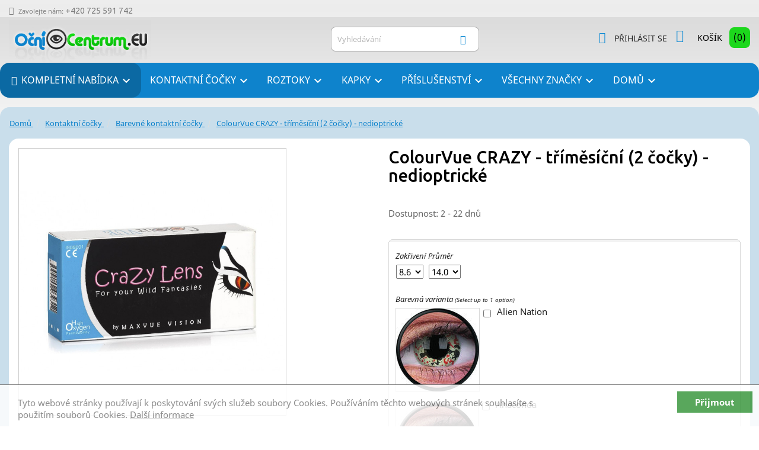

--- FILE ---
content_type: text/html; charset=utf-8
request_url: https://ocnicentrum.eu/barevne-kontaktni-cocky/566-711-colourvue-crazy-trimesicni-2-cocky-nedioptricke.html
body_size: 33687
content:
<!doctype html>
<html lang="cs">

  <head>
    
      
  <meta charset="utf-8">


  <meta http-equiv="x-ua-compatible" content="ie=edge">



  <link rel="canonical" href="https://ocnicentrum.eu/barevne-kontaktni-cocky/566-colourvue-crazy-trimesicni-2-cocky-nedioptricke.html">

  <title>ColourVue CRAZY - tříměsíční (2 čočky) - nedioptrické</title>
  <meta name="description" content="Dostupnost: 2 - 22 dnů">
  <meta name="keywords" content="">
      
                  <link rel="alternate" href="https://ocnicentrum.eu/barevne-kontaktni-cocky/566-colourvue-crazy-trimesicni-2-cocky-nedioptricke.html" hreflang="cs-CZ">
        


<meta name="author" content="PrestaProfi - www.prestashop-profi.eu"/>


  <meta name="viewport" content="width=device-width, initial-scale=1">



  <link rel="icon" type="image/vnd.microsoft.icon" href="/img/favicon.ico?1538473312">
  <link rel="shortcut icon" type="image/x-icon" href="/img/favicon.ico?1538473312">



    <link rel="stylesheet" href="https://ocnicentrum.eu/themes/classic/assets/cache/theme-1f033162.css" type="text/css" media="all">




  

  <script type="text/javascript">
        var awpAvailableTxt = "";
        var prestashop = {"currency":{"name":"\u010desk\u00e1 koruna","iso_code":"CZK","iso_code_num":"203","sign":"K\u010d"},"customer":{"lastname":null,"firstname":null,"email":null,"birthday":null,"newsletter":null,"newsletter_date_add":null,"optin":null,"website":null,"company":null,"siret":null,"ape":null,"is_logged":false,"gender":{"type":null,"name":null},"addresses":[]},"language":{"name":"\u010ce\u0161tina (Czech)","iso_code":"cs","locale":"cs-CZ","language_code":"cs-CZ","is_rtl":"0","date_format_lite":"Y-m-d","date_format_full":"Y-m-d H:i:s","id":1},"page":{"title":"","canonical":null,"meta":{"title":"ColourVue CRAZY - t\u0159\u00edm\u011bs\u00ed\u010dn\u00ed (2 \u010do\u010dky) - nedioptrick\u00e9","description":"Dostupnost: 2 - 22 dn\u016f","keywords":"","robots":"index"},"page_name":"product","body_classes":{"lang-cs":true,"lang-rtl":false,"country-CZ":true,"currency-CZK":true,"layout-full-width":true,"page-product":true,"tax-display-enabled":true,"product-id-566":true,"product-ColourVue CRAZY - t\u0159\u00edm\u011bs\u00ed\u010dn\u00ed (2 \u010do\u010dky) - nedioptrick\u00e9":true,"product-id-category-17":true,"product-id-manufacturer-0":true,"product-id-supplier-0":true,"product-available-for-order":true},"admin_notifications":[]},"shop":{"name":"O\u010dn\u00ed Centrum.eu","logo":"\/img\/ocni-centrumeu-logo-1538473312.jpg","stores_icon":"\/img\/logo_stores.png","favicon":"\/img\/favicon.ico"},"urls":{"base_url":"https:\/\/ocnicentrum.eu\/","current_url":"https:\/\/ocnicentrum.eu\/barevne-kontaktni-cocky\/566-711-colourvue-crazy-trimesicni-2-cocky-nedioptricke.html","shop_domain_url":"https:\/\/ocnicentrum.eu","img_ps_url":"https:\/\/ocnicentrum.eu\/img\/","img_cat_url":"https:\/\/ocnicentrum.eu\/img\/c\/","img_lang_url":"https:\/\/ocnicentrum.eu\/img\/l\/","img_prod_url":"https:\/\/ocnicentrum.eu\/img\/p\/","img_manu_url":"https:\/\/ocnicentrum.eu\/img\/m\/","img_sup_url":"https:\/\/ocnicentrum.eu\/img\/su\/","img_ship_url":"https:\/\/ocnicentrum.eu\/img\/s\/","img_store_url":"https:\/\/ocnicentrum.eu\/img\/st\/","img_col_url":"https:\/\/ocnicentrum.eu\/img\/co\/","img_url":"https:\/\/ocnicentrum.eu\/themes\/classic\/assets\/img\/","css_url":"https:\/\/ocnicentrum.eu\/themes\/classic\/assets\/css\/","js_url":"https:\/\/ocnicentrum.eu\/themes\/classic\/assets\/js\/","pic_url":"https:\/\/ocnicentrum.eu\/upload\/","pages":{"address":"https:\/\/ocnicentrum.eu\/adresa","addresses":"https:\/\/ocnicentrum.eu\/adresy","authentication":"https:\/\/ocnicentrum.eu\/p\u0159ihl\u00e1sit","cart":"https:\/\/ocnicentrum.eu\/kosik","category":"https:\/\/ocnicentrum.eu\/index.php?controller=category","cms":"https:\/\/ocnicentrum.eu\/index.php?controller=cms","contact":"https:\/\/ocnicentrum.eu\/napiste-nam","discount":"https:\/\/ocnicentrum.eu\/sleva","guest_tracking":"https:\/\/ocnicentrum.eu\/sledovani-objednavky-navstevnika","history":"https:\/\/ocnicentrum.eu\/historie-objednavek","identity":"https:\/\/ocnicentrum.eu\/Identita","index":"https:\/\/ocnicentrum.eu\/","my_account":"https:\/\/ocnicentrum.eu\/muj-ucet","order_confirmation":"https:\/\/ocnicentrum.eu\/potvrzeni-objednavky","order_detail":"https:\/\/ocnicentrum.eu\/index.php?controller=order-detail","order_follow":"https:\/\/ocnicentrum.eu\/Sledov\u00e1n\u00ed objedn\u00e1vky","order":"https:\/\/ocnicentrum.eu\/objedn\u00e1vku","order_return":"https:\/\/ocnicentrum.eu\/index.php?controller=order-return","order_slip":"https:\/\/ocnicentrum.eu\/dobropis","pagenotfound":"https:\/\/ocnicentrum.eu\/stranka-nenalezena","password":"https:\/\/ocnicentrum.eu\/obnova-hesla","pdf_invoice":"https:\/\/ocnicentrum.eu\/index.php?controller=pdf-invoice","pdf_order_return":"https:\/\/ocnicentrum.eu\/index.php?controller=pdf-order-return","pdf_order_slip":"https:\/\/ocnicentrum.eu\/index.php?controller=pdf-order-slip","prices_drop":"https:\/\/ocnicentrum.eu\/slevy","product":"https:\/\/ocnicentrum.eu\/index.php?controller=product","search":"https:\/\/ocnicentrum.eu\/vyhledavani","sitemap":"https:\/\/ocnicentrum.eu\/mapa str\u00e1nek","stores":"https:\/\/ocnicentrum.eu\/prodejny","supplier":"https:\/\/ocnicentrum.eu\/dodavatele","register":"https:\/\/ocnicentrum.eu\/p\u0159ihl\u00e1sit?create_account=1","order_login":"https:\/\/ocnicentrum.eu\/objedn\u00e1vku?login=1"},"alternative_langs":{"cs-CZ":"https:\/\/ocnicentrum.eu\/barevne-kontaktni-cocky\/566-colourvue-crazy-trimesicni-2-cocky-nedioptricke.html"},"theme_assets":"\/themes\/classic\/assets\/","actions":{"logout":"https:\/\/ocnicentrum.eu\/?mylogout="},"no_picture_image":{"bySize":{"small_default":{"url":"https:\/\/ocnicentrum.eu\/img\/p\/cs-default-small_default.jpg","width":98,"height":98},"cart_default":{"url":"https:\/\/ocnicentrum.eu\/img\/p\/cs-default-cart_default.jpg","width":125,"height":125},"home_default":{"url":"https:\/\/ocnicentrum.eu\/img\/p\/cs-default-home_default.jpg","width":250,"height":250},"medium_default":{"url":"https:\/\/ocnicentrum.eu\/img\/p\/cs-default-medium_default.jpg","width":452,"height":452},"large_default":{"url":"https:\/\/ocnicentrum.eu\/img\/p\/cs-default-large_default.jpg","width":800,"height":800}},"small":{"url":"https:\/\/ocnicentrum.eu\/img\/p\/cs-default-small_default.jpg","width":98,"height":98},"medium":{"url":"https:\/\/ocnicentrum.eu\/img\/p\/cs-default-home_default.jpg","width":250,"height":250},"large":{"url":"https:\/\/ocnicentrum.eu\/img\/p\/cs-default-large_default.jpg","width":800,"height":800},"legend":""}},"configuration":{"display_taxes_label":true,"is_catalog":false,"show_prices":true,"opt_in":{"partner":true},"quantity_discount":{"type":"price","label":"Cena"},"voucher_enabled":1,"return_enabled":0},"field_required":[],"breadcrumb":{"links":[{"title":"Dom\u016f","url":"https:\/\/ocnicentrum.eu\/"},{"title":"Kontaktn\u00ed \u010do\u010dky","url":"https:\/\/ocnicentrum.eu\/9-kontaktni-cocky"},{"title":"Barevn\u00e9 kontaktn\u00ed \u010do\u010dky","url":"https:\/\/ocnicentrum.eu\/17-barevne-kontaktni-cocky"},{"title":"ColourVue CRAZY - t\u0159\u00edm\u011bs\u00ed\u010dn\u00ed (2 \u010do\u010dky) - nedioptrick\u00e9","url":"https:\/\/ocnicentrum.eu\/barevne-kontaktni-cocky\/566-711-colourvue-crazy-trimesicni-2-cocky-nedioptricke.html#\/crazycocky-viper"}],"count":4},"link":{"protocol_link":"https:\/\/","protocol_content":"https:\/\/"},"time":1769918987,"static_token":"60fe35be95641d5a9c874b2a01f71338","token":"958a697bed900e59abb4533eea844128","cart":{"products":[],"totals":{"total":{"type":"total","label":"Celkem","amount":0,"value":"0,00\u00a0K\u010d"},"total_including_tax":{"type":"total","label":"Celkem (s DPH)","amount":0,"value":"0,00\u00a0K\u010d"},"total_excluding_tax":{"type":"total","label":"Celkem (bez DPH)","amount":0,"value":"0,00\u00a0K\u010d"}},"subtotals":{"products":{"type":"products","label":"Mezisou\u010det","amount":0,"value":"0,00\u00a0K\u010d"},"discounts":null,"shipping":{"type":"shipping","label":"Doru\u010den\u00ed","amount":0,"value":"Zdarma"},"tax":null},"products_count":0,"summary_string":"0 polo\u017eek","vouchers":{"allowed":1,"added":[]},"discounts":[],"minimalPurchase":0,"minimalPurchaseRequired":""}};
      </script>



  <script type="text/javascript">
var awp_add_to_cart_display = "bottom";
</script>

  <script type="text/javascript">
    (window.gaDevIds=window.gaDevIds||[]).push('d6YPbH');
    (function(i,s,o,g,r,a,m){i['GoogleAnalyticsObject']=r;i[r]=i[r]||function(){
      (i[r].q=i[r].q||[]).push(arguments)},i[r].l=1*new Date();a=s.createElement(o),
      m=s.getElementsByTagName(o)[0];a.async=1;a.src=g;m.parentNode.insertBefore(a,m)
    })(window,document,'script','https://www.google-analytics.com/analytics.js','ga');

          ga('create', 'UA-8059122-2', 'auto');
                      ga('send', 'pageview');
        ga('require', 'ec');
  </script>

 <script type="text/javascript">
            
        document.addEventListener('DOMContentLoaded', function() {
            if (typeof GoogleAnalyticEnhancedECommerce !== 'undefined') {
                var MBG = GoogleAnalyticEnhancedECommerce;
                MBG.setCurrency('CZK');
                MBG.add({"id":354,"name":"acuvue-oasys-6-cocek","category":"ctrnactidenni-kontaktni-cocky","brand":"johnson-johnson","variant":"","type":"typical","position":"0","quantity":1,"list":"product","url":"https%3A%2F%2Focnicentrum.eu%2Fctrnactidenni-kontaktni-cocky%2F354-acuvue-oasys-6-cocek.html","price":489},'',true);MBG.add({"id":357,"name":"acuvue-oasys-for-astigmatism-6-cocek","category":"toricke-kontaktni-cocky","brand":"johnson-johnson","variant":"","type":"typical","position":1,"quantity":1,"list":"product","url":"https%3A%2F%2Focnicentrum.eu%2Ftoricke-kontaktni-cocky%2F357-acuvue-oasys-for-astigmatism-6-cocek.html","price":639},'',true);MBG.add({"id":359,"name":"acuvue-2-6-cocek","category":"ctrnactidenni-kontaktni-cocky","brand":"johnson-johnson","variant":"","type":"typical","position":2,"quantity":1,"list":"product","url":"https%3A%2F%2Focnicentrum.eu%2Fctrnactidenni-kontaktni-cocky%2F359-acuvue-2-6-cocek.html","price":412},'',true);MBG.add({"id":360,"name":"1-day-acuvue-moist-10-cocek","category":"jednodenni-kontaktni-cocky","brand":"johnson-johnson","variant":"","type":"typical","position":3,"quantity":1,"list":"product","url":"https%3A%2F%2Focnicentrum.eu%2Fjednodenni-kontaktni-cocky%2F360-1-day-acuvue-moist-10-cocek.html","price":198},'',true);MBG.add({"id":361,"name":"1-day-acuvue-moist-30-cocek","category":"jednodenni-kontaktni-cocky","brand":"johnson-johnson","variant":"","type":"typical","position":4,"quantity":1,"list":"product","url":"https%3A%2F%2Focnicentrum.eu%2Fjednodenni-kontaktni-cocky%2F361-1-day-acuvue-moist-30-cocek.html","price":449},'',true);MBG.addProductClick({"id":354,"name":"acuvue-oasys-6-cocek","category":"ctrnactidenni-kontaktni-cocky","brand":"johnson-johnson","variant":"","type":"typical","position":"0","quantity":1,"list":"product","url":"https%3A%2F%2Focnicentrum.eu%2Fctrnactidenni-kontaktni-cocky%2F354-acuvue-oasys-6-cocek.html","price":489});MBG.addProductClick({"id":357,"name":"acuvue-oasys-for-astigmatism-6-cocek","category":"toricke-kontaktni-cocky","brand":"johnson-johnson","variant":"","type":"typical","position":1,"quantity":1,"list":"product","url":"https%3A%2F%2Focnicentrum.eu%2Ftoricke-kontaktni-cocky%2F357-acuvue-oasys-for-astigmatism-6-cocek.html","price":639});MBG.addProductClick({"id":359,"name":"acuvue-2-6-cocek","category":"ctrnactidenni-kontaktni-cocky","brand":"johnson-johnson","variant":"","type":"typical","position":2,"quantity":1,"list":"product","url":"https%3A%2F%2Focnicentrum.eu%2Fctrnactidenni-kontaktni-cocky%2F359-acuvue-2-6-cocek.html","price":412});MBG.addProductClick({"id":360,"name":"1-day-acuvue-moist-10-cocek","category":"jednodenni-kontaktni-cocky","brand":"johnson-johnson","variant":"","type":"typical","position":3,"quantity":1,"list":"product","url":"https%3A%2F%2Focnicentrum.eu%2Fjednodenni-kontaktni-cocky%2F360-1-day-acuvue-moist-10-cocek.html","price":198});MBG.addProductClick({"id":361,"name":"1-day-acuvue-moist-30-cocek","category":"jednodenni-kontaktni-cocky","brand":"johnson-johnson","variant":"","type":"typical","position":4,"quantity":1,"list":"product","url":"https%3A%2F%2Focnicentrum.eu%2Fjednodenni-kontaktni-cocky%2F361-1-day-acuvue-moist-30-cocek.html","price":449});
            }
        });
        
    </script>

<script>
	function pms_cookie_set() {
		var name = "_PMS_COOKIE_";
		var value = "1";
		var expire = new Date();
        expire.setDate(expire.getDate() + 365);
		document.cookie = name + "=" + escape(value) +";path=/;" + ((expire==null)?"" : ("; expires=" + expire.toGMTString()));
		$("#pms_cookie").removeClass("co_transition");
		$("#pms_cookie").fadeOut("slow");
	}
</script>

<style>
	#pms_cookie {
		filter: alpha(opacity=85);
		opacity: 0.85;
	}
	.co_position_bottom_left,
	.co_position_bottom_right {
		max-width: 250px;
	}

	/* barvy */
	.co_color {
		background-color: #ffffff;
		border-color: #7a7a7a;
	}

	/* text */
	.co_text {
		font-size: .95em;
		color: #7a7a7a;
	}
	.co_text a {
		color: #7a7a7a !important;
		text-decoration: underline;
	}
	.co_text a:hover {
		color: #7a7a7a !important;
		text-decoration: underline !important
	}

	/* button */
	.co_button {
		color: #ffffff;
		background-color: #3b983f;
		border: 1px solid #ffffff;
	}
</style>
 
<div id="pms_cookie" class="co_transition co_position_bottom co_color">
	<div class="co_text co_text_bottom">
		Tyto webové stránky používají k poskytování svých služeb soubory Cookies. Používáním těchto webových stránek souhlasíte s použitím souborů Cookies.
											<a href="https://ocnicentrum.eu/content/6-cookies">
				Další informace
			</a>
			</div>

	<div id="cookie_accept" class="co_button co_button_bottom">
		Přijmout
	</div>
</div>



    
  <meta property="og:type" content="product">
  <meta property="og:url" content="https://ocnicentrum.eu/barevne-kontaktni-cocky/566-711-colourvue-crazy-trimesicni-2-cocky-nedioptricke.html">
  <meta property="og:title" content="ColourVue CRAZY - tříměsíční (2 čočky) - nedioptrické">
  <meta property="og:site_name" content="Oční Centrum.eu">
  <meta property="og:description" content="Dostupnost: 2 - 22 dnů">
  <meta property="og:image" content="https://ocnicentrum.eu/1085-large_default/colourvue-crazy-trimesicni-2-cocky-nedioptricke.jpg">
  <meta property="product:pretax_price:amount" content="297.520661">
  <meta property="product:pretax_price:currency" content="CZK">
  <meta property="product:price:amount" content="360">
  <meta property="product:price:currency" content="CZK">
  
  </head>

  <body id="product" class="lang-cs country-cz currency-czk layout-full-width page-product tax-display-enabled product-id-566 product-colourvue-crazy-trimesicni-2-cocky-nedioptricke product-id-category-17 product-id-manufacturer-0 product-id-supplier-0 product-available-for-order">

    
      
    

    <main>
      
              

      <header id="header">
        
          
  <div class="header-banner">
    
  </div>



  <nav class="header-nav">
    <div class="container">
      <div class="row">
        <div class="hidden-sm-down">
          <div class="col-md-5 col-xs-12">
            <div id="_desktop_contact_link">
  <div id="contact-link">
                Zavolejte nám: <span>+420 725 591 742</span>
      </div>
</div>

          </div>
          <div class="col-md-7 right-nav">
              
          </div>
        </div>
        <div class="hidden-md-up text-sm-center mobile">
          <div class="float-xs-left" id="menu-icon">
            <i class="material-icons d-inline">&#xE5D2;</i>
          </div>
          <div class="float-xs-right" id="_mobile_cart"></div>
          <div class="float-xs-right" id="_mobile_user_info"></div>
          <div class="top-logo" id="_mobile_logo"></div>
          <div class="clearfix"></div>
        </div>
      </div>
    </div>
  </nav>



  <div class="header-top">
    <div class="container">
       <div class="row">
        <div class="col-md-2 hidden-sm-down" id="_desktop_logo">
                            <a href="https://ocnicentrum.eu/">
                  <img class="logo img-responsive" src="/img/ocni-centrumeu-logo-1538473312.jpg" alt="Oční Centrum.eu">
                </a>
                    </div>
        <div class="col-md-10 col-sm-12 position-static">
          <div id="_desktop_cart">
  <div class="blockcart cart-preview inactive" data-refresh-url="//ocnicentrum.eu/module/ps_shoppingcart/ajax">
    <div class="header">
              <i class="material-icons shopping-cart">shopping_cart</i>
        <span class="hidden-sm-down">Košík</span>
        <span class="cart-products-count">(0)</span>
          </div>
  </div>
</div>
<div id="_desktop_user_info">
  <div class="user-info">
          <a
        href="https://ocnicentrum.eu/muj-ucet"
        title="Přihlášení k vašemu zákaznickému účtu"
        rel="nofollow"
      >
        <i class="material-icons">&#xE7FF;</i>
        <span class="hidden-sm-down">Přihlásit se</span>
      </a>
      </div>
</div>
<!-- Block search module TOP -->
<div id="search_widget" class="search-widget" data-search-controller-url="//ocnicentrum.eu/vyhledavani">
	<form method="get" action="//ocnicentrum.eu/vyhledavani">
		<input type="hidden" name="controller" value="search">
		<input type="text" name="s" value="" placeholder="Vyhledávání" aria-label="Vyhledávání">
		<button type="submit">
			<i class="material-icons search">&#xE8B6;</i>
      <span class="hidden-xl-down">Vyhledávání</span>
		</button>
	</form>
</div>
<!-- /Block search module TOP -->


<div class="menu js-top-menu position-static hidden-sm-down" id="_desktop_top_menu">
    
          <ul class="top-menu" id="top-menu" data-depth="0">
                    <li class="category" id="category-2">
                          <a
                class="dropdown-item"
                href="https://ocnicentrum.eu/" data-depth="0"
                              >
                                                                      <span class="float-xs-right hidden-md-up">
                    <span data-target="#top_sub_menu_91461" data-toggle="collapse" class="navbar-toggler collapse-icons">
                      <i class="material-icons add">&#xE313;</i>
                      <i class="material-icons remove">&#xE316;</i>
                    </span>
                  </span>
                                Kompletní nabídka
              </a>
                            <div  class="popover sub-menu js-sub-menu collapse" id="top_sub_menu_91461">
                
          <ul class="top-menu"  data-depth="1">
                    <li class="category" id="category-9">
                          <a
                class="dropdown-item dropdown-submenu"
                href="https://ocnicentrum.eu/9-kontaktni-cocky" data-depth="1"
                              >
                                                                      <span class="float-xs-right hidden-md-up">
                    <span data-target="#top_sub_menu_77342" data-toggle="collapse" class="navbar-toggler collapse-icons">
                      <i class="material-icons add">&#xE313;</i>
                      <i class="material-icons remove">&#xE316;</i>
                    </span>
                  </span>
                                Kontaktní čočky
              </a>
                            <div  class="collapse" id="top_sub_menu_77342">
                
          <ul class="top-menu"  data-depth="2">
                    <li class="category" id="category-13">
                          <a
                class="dropdown-item"
                href="https://ocnicentrum.eu/13-mesicni-kontaktni-cocky" data-depth="2"
                              >
                                Měsíční kontaktní čočky
              </a>
                          </li>
                    <li class="category" id="category-14">
                          <a
                class="dropdown-item"
                href="https://ocnicentrum.eu/14-ctrnactidenni-kontaktni-cocky" data-depth="2"
                              >
                                Čtrnáctidenní kontaktní čočky
              </a>
                          </li>
                    <li class="category" id="category-15">
                          <a
                class="dropdown-item"
                href="https://ocnicentrum.eu/15-jednodenni-kontaktni-cocky" data-depth="2"
                              >
                                Jednodenní kontaktní čočky
              </a>
                          </li>
                    <li class="category" id="category-17">
                          <a
                class="dropdown-item"
                href="https://ocnicentrum.eu/17-barevne-kontaktni-cocky" data-depth="2"
                              >
                                Barevné kontaktní čočky
              </a>
                          </li>
                    <li class="category" id="category-18">
                          <a
                class="dropdown-item"
                href="https://ocnicentrum.eu/18-toricke-kontaktni-cocky" data-depth="2"
                              >
                                Torické kontaktní čočky
              </a>
                          </li>
                    <li class="category" id="category-20">
                          <a
                class="dropdown-item"
                href="https://ocnicentrum.eu/20-trimesicni-kontaktni-cocky" data-depth="2"
                              >
                                Tříměsíční kontaktní čočky
              </a>
                          </li>
                    <li class="category" id="category-29">
                          <a
                class="dropdown-item"
                href="https://ocnicentrum.eu/29-multifokalni-kontaktni-cocky" data-depth="2"
                              >
                                Multifokální kontaktní čočky
              </a>
                          </li>
              </ul>
    
              </div>
                          </li>
                    <li class="category" id="category-10">
                          <a
                class="dropdown-item dropdown-submenu"
                href="https://ocnicentrum.eu/10-roztoky" data-depth="1"
                              >
                                                                      <span class="float-xs-right hidden-md-up">
                    <span data-target="#top_sub_menu_9541" data-toggle="collapse" class="navbar-toggler collapse-icons">
                      <i class="material-icons add">&#xE313;</i>
                      <i class="material-icons remove">&#xE316;</i>
                    </span>
                  </span>
                                Roztoky
              </a>
                            <div  class="collapse" id="top_sub_menu_9541">
                
          <ul class="top-menu"  data-depth="2">
                    <li class="category" id="category-30">
                          <a
                class="dropdown-item"
                href="https://ocnicentrum.eu/30-jednotlive-roztoky" data-depth="2"
                              >
                                Jednotlivé roztoky
              </a>
                          </li>
                    <li class="category" id="category-32">
                          <a
                class="dropdown-item"
                href="https://ocnicentrum.eu/32-vice-roztok-za-skvlou-cenu" data-depth="2"
                              >
                                Více roztoků za skvělou cenu
              </a>
                          </li>
              </ul>
    
              </div>
                          </li>
                    <li class="category" id="category-11">
                          <a
                class="dropdown-item dropdown-submenu"
                href="https://ocnicentrum.eu/11-kapky" data-depth="1"
                              >
                                                                      <span class="float-xs-right hidden-md-up">
                    <span data-target="#top_sub_menu_69827" data-toggle="collapse" class="navbar-toggler collapse-icons">
                      <i class="material-icons add">&#xE313;</i>
                      <i class="material-icons remove">&#xE316;</i>
                    </span>
                  </span>
                                Kapky
              </a>
                            <div  class="collapse" id="top_sub_menu_69827">
                
          <ul class="top-menu"  data-depth="2">
                    <li class="category" id="category-39">
                          <a
                class="dropdown-item"
                href="https://ocnicentrum.eu/39-ocni-kapky" data-depth="2"
                              >
                                Kapky vše
              </a>
                          </li>
              </ul>
    
              </div>
                          </li>
                    <li class="category" id="category-12">
                          <a
                class="dropdown-item dropdown-submenu"
                href="https://ocnicentrum.eu/12-prislusenstvi" data-depth="1"
                              >
                                                                      <span class="float-xs-right hidden-md-up">
                    <span data-target="#top_sub_menu_39572" data-toggle="collapse" class="navbar-toggler collapse-icons">
                      <i class="material-icons add">&#xE313;</i>
                      <i class="material-icons remove">&#xE316;</i>
                    </span>
                  </span>
                                Příslušenství
              </a>
                            <div  class="collapse" id="top_sub_menu_39572">
                
          <ul class="top-menu"  data-depth="2">
                    <li class="category" id="category-35">
                          <a
                class="dropdown-item"
                href="https://ocnicentrum.eu/35-pinzety-na-kontaktni-cocky" data-depth="2"
                              >
                                Pinzety na kontaktní čočky
              </a>
                          </li>
                    <li class="category" id="category-37">
                          <a
                class="dropdown-item"
                href="https://ocnicentrum.eu/37-pouzdra" data-depth="2"
                              >
                                Pouzdra na kontaktní čočky
              </a>
                          </li>
                    <li class="category" id="category-38">
                          <a
                class="dropdown-item"
                href="https://ocnicentrum.eu/38-ostatni-prislusenstvi" data-depth="2"
                              >
                                Ostatní příslušenství
              </a>
                          </li>
              </ul>
    
              </div>
                          </li>
                    <li class="category" id="category-40">
                          <a
                class="dropdown-item dropdown-submenu"
                href="https://ocnicentrum.eu/40-akcni-baleni" data-depth="1"
                              >
                                                                      <span class="float-xs-right hidden-md-up">
                    <span data-target="#top_sub_menu_66452" data-toggle="collapse" class="navbar-toggler collapse-icons">
                      <i class="material-icons add">&#xE313;</i>
                      <i class="material-icons remove">&#xE316;</i>
                    </span>
                  </span>
                                Výhodné balení
              </a>
                            <div  class="collapse" id="top_sub_menu_66452">
                
          <ul class="top-menu"  data-depth="2">
                    <li class="category" id="category-41">
                          <a
                class="dropdown-item"
                href="https://ocnicentrum.eu/41-roztoky-kapky" data-depth="2"
                              >
                                Roztoky + kapky
              </a>
                          </li>
              </ul>
    
              </div>
                          </li>
                    <li class="category" id="category-45">
                          <a
                class="dropdown-item dropdown-submenu"
                href="https://ocnicentrum.eu/45-akcni-zbozi" data-depth="1"
                              >
                                                                      <span class="float-xs-right hidden-md-up">
                    <span data-target="#top_sub_menu_51379" data-toggle="collapse" class="navbar-toggler collapse-icons">
                      <i class="material-icons add">&#xE313;</i>
                      <i class="material-icons remove">&#xE316;</i>
                    </span>
                  </span>
                                Akční zboží
              </a>
                            <div  class="collapse" id="top_sub_menu_51379">
                
          <ul class="top-menu"  data-depth="2">
                    <li class="category" id="category-46">
                          <a
                class="dropdown-item"
                href="https://ocnicentrum.eu/46-aktualni-akce" data-depth="2"
                              >
                                Aktuální akce
              </a>
                          </li>
              </ul>
    
              </div>
                          </li>
              </ul>
    
              </div>
                          </li>
                    <li class="category" id="category-9">
                          <a
                class="dropdown-item"
                href="https://ocnicentrum.eu/9-kontaktni-cocky" data-depth="0"
                              >
                                                                      <span class="float-xs-right hidden-md-up">
                    <span data-target="#top_sub_menu_21424" data-toggle="collapse" class="navbar-toggler collapse-icons">
                      <i class="material-icons add">&#xE313;</i>
                      <i class="material-icons remove">&#xE316;</i>
                    </span>
                  </span>
                                Kontaktní čočky
              </a>
                            <div  class="popover sub-menu js-sub-menu collapse" id="top_sub_menu_21424">
                
          <ul class="top-menu"  data-depth="1">
                    <li class="category" id="category-13">
                          <a
                class="dropdown-item dropdown-submenu"
                href="https://ocnicentrum.eu/13-mesicni-kontaktni-cocky" data-depth="1"
                              >
                                Měsíční kontaktní čočky
              </a>
                          </li>
                    <li class="category" id="category-14">
                          <a
                class="dropdown-item dropdown-submenu"
                href="https://ocnicentrum.eu/14-ctrnactidenni-kontaktni-cocky" data-depth="1"
                              >
                                Čtrnáctidenní kontaktní čočky
              </a>
                          </li>
                    <li class="category" id="category-15">
                          <a
                class="dropdown-item dropdown-submenu"
                href="https://ocnicentrum.eu/15-jednodenni-kontaktni-cocky" data-depth="1"
                              >
                                Jednodenní kontaktní čočky
              </a>
                          </li>
                    <li class="category" id="category-17">
                          <a
                class="dropdown-item dropdown-submenu"
                href="https://ocnicentrum.eu/17-barevne-kontaktni-cocky" data-depth="1"
                              >
                                Barevné kontaktní čočky
              </a>
                          </li>
                    <li class="category" id="category-18">
                          <a
                class="dropdown-item dropdown-submenu"
                href="https://ocnicentrum.eu/18-toricke-kontaktni-cocky" data-depth="1"
                              >
                                Torické kontaktní čočky
              </a>
                          </li>
                    <li class="category" id="category-20">
                          <a
                class="dropdown-item dropdown-submenu"
                href="https://ocnicentrum.eu/20-trimesicni-kontaktni-cocky" data-depth="1"
                              >
                                Tříměsíční kontaktní čočky
              </a>
                          </li>
                    <li class="category" id="category-29">
                          <a
                class="dropdown-item dropdown-submenu"
                href="https://ocnicentrum.eu/29-multifokalni-kontaktni-cocky" data-depth="1"
                              >
                                Multifokální kontaktní čočky
              </a>
                          </li>
              </ul>
    
              </div>
                          </li>
                    <li class="category" id="category-10">
                          <a
                class="dropdown-item"
                href="https://ocnicentrum.eu/10-roztoky" data-depth="0"
                              >
                                                                      <span class="float-xs-right hidden-md-up">
                    <span data-target="#top_sub_menu_88232" data-toggle="collapse" class="navbar-toggler collapse-icons">
                      <i class="material-icons add">&#xE313;</i>
                      <i class="material-icons remove">&#xE316;</i>
                    </span>
                  </span>
                                Roztoky
              </a>
                            <div  class="popover sub-menu js-sub-menu collapse" id="top_sub_menu_88232">
                
          <ul class="top-menu"  data-depth="1">
                    <li class="category" id="category-30">
                          <a
                class="dropdown-item dropdown-submenu"
                href="https://ocnicentrum.eu/30-jednotlive-roztoky" data-depth="1"
                              >
                                Jednotlivé roztoky
              </a>
                          </li>
                    <li class="category" id="category-32">
                          <a
                class="dropdown-item dropdown-submenu"
                href="https://ocnicentrum.eu/32-vice-roztok-za-skvlou-cenu" data-depth="1"
                              >
                                Více roztoků za skvělou cenu
              </a>
                          </li>
              </ul>
    
              </div>
                          </li>
                    <li class="category" id="category-11">
                          <a
                class="dropdown-item"
                href="https://ocnicentrum.eu/11-kapky" data-depth="0"
                              >
                                                                      <span class="float-xs-right hidden-md-up">
                    <span data-target="#top_sub_menu_10876" data-toggle="collapse" class="navbar-toggler collapse-icons">
                      <i class="material-icons add">&#xE313;</i>
                      <i class="material-icons remove">&#xE316;</i>
                    </span>
                  </span>
                                Kapky
              </a>
                            <div  class="popover sub-menu js-sub-menu collapse" id="top_sub_menu_10876">
                
          <ul class="top-menu"  data-depth="1">
                    <li class="category" id="category-39">
                          <a
                class="dropdown-item dropdown-submenu"
                href="https://ocnicentrum.eu/39-ocni-kapky" data-depth="1"
                              >
                                Kapky vše
              </a>
                          </li>
              </ul>
    
              </div>
                          </li>
                    <li class="category" id="category-12">
                          <a
                class="dropdown-item"
                href="https://ocnicentrum.eu/12-prislusenstvi" data-depth="0"
                              >
                                                                      <span class="float-xs-right hidden-md-up">
                    <span data-target="#top_sub_menu_80615" data-toggle="collapse" class="navbar-toggler collapse-icons">
                      <i class="material-icons add">&#xE313;</i>
                      <i class="material-icons remove">&#xE316;</i>
                    </span>
                  </span>
                                Příslušenství
              </a>
                            <div  class="popover sub-menu js-sub-menu collapse" id="top_sub_menu_80615">
                
          <ul class="top-menu"  data-depth="1">
                    <li class="category" id="category-35">
                          <a
                class="dropdown-item dropdown-submenu"
                href="https://ocnicentrum.eu/35-pinzety-na-kontaktni-cocky" data-depth="1"
                              >
                                Pinzety na kontaktní čočky
              </a>
                          </li>
                    <li class="category" id="category-37">
                          <a
                class="dropdown-item dropdown-submenu"
                href="https://ocnicentrum.eu/37-pouzdra" data-depth="1"
                              >
                                Pouzdra na kontaktní čočky
              </a>
                          </li>
                    <li class="category" id="category-38">
                          <a
                class="dropdown-item dropdown-submenu"
                href="https://ocnicentrum.eu/38-ostatni-prislusenstvi" data-depth="1"
                              >
                                Ostatní příslušenství
              </a>
                          </li>
              </ul>
    
              </div>
                          </li>
                    <li class="manufacturers" id="manufacturers">
                          <a
                class="dropdown-item"
                href="https://ocnicentrum.eu/brands" data-depth="0"
                              >
                                                                      <span class="float-xs-right hidden-md-up">
                    <span data-target="#top_sub_menu_54094" data-toggle="collapse" class="navbar-toggler collapse-icons">
                      <i class="material-icons add">&#xE313;</i>
                      <i class="material-icons remove">&#xE316;</i>
                    </span>
                  </span>
                                Všechny značky
              </a>
                            <div  class="popover sub-menu js-sub-menu collapse" id="top_sub_menu_54094">
                
          <ul class="top-menu"  data-depth="1">
                    <li class="manufacturer" id="manufacturer-5">
                          <a
                class="dropdown-item dropdown-submenu"
                href="https://ocnicentrum.eu/5_alcon" data-depth="1"
                              >
                                Alcon
              </a>
                          </li>
                    <li class="manufacturer" id="manufacturer-12">
                          <a
                class="dropdown-item dropdown-submenu"
                href="https://ocnicentrum.eu/12_allergan" data-depth="1"
                              >
                                Allergan
              </a>
                          </li>
                    <li class="manufacturer" id="manufacturer-13">
                          <a
                class="dropdown-item dropdown-submenu"
                href="https://ocnicentrum.eu/13_avizor" data-depth="1"
                              >
                                Avizor
              </a>
                          </li>
                    <li class="manufacturer" id="manufacturer-9">
                          <a
                class="dropdown-item dropdown-submenu"
                href="https://ocnicentrum.eu/9_bausch-lomb" data-depth="1"
                              >
                                Bausch &amp; Lomb
              </a>
                          </li>
                    <li class="manufacturer" id="manufacturer-3">
                          <a
                class="dropdown-item dropdown-submenu"
                href="https://ocnicentrum.eu/3_cooper-vision" data-depth="1"
                              >
                                Cooper Vision
              </a>
                          </li>
                    <li class="manufacturer" id="manufacturer-7">
                          <a
                class="dropdown-item dropdown-submenu"
                href="https://ocnicentrum.eu/7_johnson-johnson" data-depth="1"
                              >
                                Johnson &amp; Johnson
              </a>
                          </li>
                    <li class="manufacturer" id="manufacturer-6">
                          <a
                class="dropdown-item dropdown-submenu"
                href="https://ocnicentrum.eu/6_menicon" data-depth="1"
                              >
                                Menicon
              </a>
                          </li>
                    <li class="manufacturer" id="manufacturer-14">
                          <a
                class="dropdown-item dropdown-submenu"
                href="https://ocnicentrum.eu/14_ursapharm" data-depth="1"
                              >
                                Ursapharm
              </a>
                          </li>
                    <li class="manufacturer" id="manufacturer-11">
                          <a
                class="dropdown-item dropdown-submenu"
                href="https://ocnicentrum.eu/11_wilens" data-depth="1"
                              >
                                Wilens
              </a>
                          </li>
              </ul>
    
              </div>
                          </li>
                    <li class="cms-category" id="cms-category-1">
                          <a
                class="dropdown-item"
                href="https://ocnicentrum.eu/content/category/1-domu" data-depth="0"
                              >
                                                                      <span class="float-xs-right hidden-md-up">
                    <span data-target="#top_sub_menu_63152" data-toggle="collapse" class="navbar-toggler collapse-icons">
                      <i class="material-icons add">&#xE313;</i>
                      <i class="material-icons remove">&#xE316;</i>
                    </span>
                  </span>
                                Domů
              </a>
                            <div  class="popover sub-menu js-sub-menu collapse" id="top_sub_menu_63152">
                
          <ul class="top-menu"  data-depth="1">
                    <li class="cms-page" id="cms-page-1">
                          <a
                class="dropdown-item dropdown-submenu"
                href="https://ocnicentrum.eu/content/1-dodani" data-depth="1"
                              >
                                Dodání
              </a>
                          </li>
                    <li class="cms-page" id="cms-page-2">
                          <a
                class="dropdown-item dropdown-submenu"
                href="https://ocnicentrum.eu/content/2-ochrana-osobnich-udaju" data-depth="1"
                              >
                                Ochrana osobních údajů zákazníků
              </a>
                          </li>
                    <li class="cms-page" id="cms-page-3">
                          <a
                class="dropdown-item dropdown-submenu"
                href="https://ocnicentrum.eu/content/3-terms-and-conditions-of-use" data-depth="1"
                              >
                                Obchodní podmínky
              </a>
                          </li>
                    <li class="cms-page" id="cms-page-4">
                          <a
                class="dropdown-item dropdown-submenu"
                href="https://ocnicentrum.eu/content/4-about-us" data-depth="1"
                              >
                                O nás
              </a>
                          </li>
                    <li class="cms-page" id="cms-page-5">
                          <a
                class="dropdown-item dropdown-submenu"
                href="https://ocnicentrum.eu/content/5-secure-payment" data-depth="1"
                              >
                                Bezpečná platba
              </a>
                          </li>
                    <li class="cms-page" id="cms-page-6">
                          <a
                class="dropdown-item dropdown-submenu"
                href="https://ocnicentrum.eu/content/6-cookies" data-depth="1"
                              >
                                Cookies
              </a>
                          </li>
              </ul>
    
              </div>
                          </li>
              </ul>
    
    <div class="clearfix"></div>
</div>

          <div class="clearfix"></div>
        </div>
      </div>
      <div id="mobile_top_menu_wrapper" class="row hidden-md-up" style="display:none;">
        <div class="js-top-menu mobile" id="_mobile_top_menu"></div>
        <div class="js-top-menu-bottom">
          <div id="_mobile_currency_selector"></div>
          <div id="_mobile_language_selector"></div>
          <div id="_mobile_contact_link"></div>
        </div>
      </div>
    </div>
  </div>
  

        
      </header>

      
        
<aside id="notifications">
  <div class="container">
    
    
    
      </div>
</aside>
      

      <section id="wrapper">
        
        <div class="container">
          
            <nav data-depth="4" class="breadcrumb hidden-sm-down">
  <ol itemscope itemtype="http://schema.org/BreadcrumbList">
    
              
          <li itemprop="itemListElement" itemscope itemtype="http://schema.org/ListItem">
            <a itemprop="item" href="https://ocnicentrum.eu/">
              <span itemprop="name">Domů</span>
            </a>
            <meta itemprop="position" content="1">
          </li>
        
              
          <li itemprop="itemListElement" itemscope itemtype="http://schema.org/ListItem">
            <a itemprop="item" href="https://ocnicentrum.eu/9-kontaktni-cocky">
              <span itemprop="name">Kontaktní čočky</span>
            </a>
            <meta itemprop="position" content="2">
          </li>
        
              
          <li itemprop="itemListElement" itemscope itemtype="http://schema.org/ListItem">
            <a itemprop="item" href="https://ocnicentrum.eu/17-barevne-kontaktni-cocky">
              <span itemprop="name">Barevné kontaktní čočky</span>
            </a>
            <meta itemprop="position" content="3">
          </li>
        
              
          <li itemprop="itemListElement" itemscope itemtype="http://schema.org/ListItem">
            <a itemprop="item" href="https://ocnicentrum.eu/barevne-kontaktni-cocky/566-711-colourvue-crazy-trimesicni-2-cocky-nedioptricke.html#/crazycocky-viper">
              <span itemprop="name">ColourVue CRAZY - tříměsíční (2 čočky) - nedioptrické</span>
            </a>
            <meta itemprop="position" content="4">
          </li>
        
          
  </ol>
</nav>
          

          

          
  <div id="content-wrapper">
    
    

  <section id="main" itemscope itemtype="https://schema.org/Product">
    <meta itemprop="url" content="https://ocnicentrum.eu/barevne-kontaktni-cocky/566-711-colourvue-crazy-trimesicni-2-cocky-nedioptricke.html#/543-crazycocky-viper">

    <div class="row">
      <div class="col-md-6">
        
          <section class="page-content" id="content">
            
              
                <ul class="product-flags">
                                  </ul>
              

              
                <div class="images-container">
  
    <div class="product-cover">
              <img class="js-qv-product-cover" src="https://ocnicentrum.eu/1085-large_default/colourvue-crazy-trimesicni-2-cocky-nedioptricke.jpg" alt="" title="" style="width:100%;" itemprop="image">
        <div class="layer hidden-sm-down" data-toggle="modal" data-target="#product-modal">
          <i class="material-icons zoom-in">&#xE8FF;</i>
        </div>
          </div>
  

  
    <div class="js-qv-mask mask">
      <ul class="product-images js-qv-product-images">
                  <li class="thumb-container">
            <img
              class="thumb js-thumb  selected "
              data-image-medium-src="https://ocnicentrum.eu/1085-medium_default/colourvue-crazy-trimesicni-2-cocky-nedioptricke.jpg"
              data-image-large-src="https://ocnicentrum.eu/1085-large_default/colourvue-crazy-trimesicni-2-cocky-nedioptricke.jpg"
              src="https://ocnicentrum.eu/1085-home_default/colourvue-crazy-trimesicni-2-cocky-nedioptricke.jpg"
              alt=""
              title=""
              width="100"
              itemprop="image"
            >
          </li>
              </ul>
    </div>
  
</div>

              
              <div class="scroll-box-arrows">
                <i class="material-icons left">&#xE314;</i>
                <i class="material-icons right">&#xE315;</i>
              </div>

            
          </section>
        
        </div>
        <div class="col-md-6">
          
            
              <h1 class="h1" itemprop="name">ColourVue CRAZY - tříměsíční (2 čočky) - nedioptrické</h1>
            
          

          <div class="product-information">
            
              <div id="product-description-short-566" itemprop="description"><p>Dostupnost: 2 - 22 dnů</p></div>
            

            
            <div class="product-actions">

<!-- MODULE Attribute Wizard Pro-->
    
	<style type="text/css">
		.awp_nila { margin-top: -4px;}
	</style>
<script type="text/javascript" src="/modules/attributewizardpro/views/js/ajaxupload.js"></script>
<script type="text/javascript">
    var awp_isQuickView = false;
 
	var awp_layered_img_id = 'product-cover';
attribute_anchor_separator = '-';
singleAttributeGroup = true;
awp_out_of_stock = 'hide';
attributesCombinations = [];
	
   
		 
									attributesCombinations['0'] = [];
				
		 
														attributesCombinations['0']['id_attribute'] = '363';
										
						 
														attributesCombinations['0']['id_attribute_group'] = '21';
										
						 
														attributesCombinations['0']['attribute'] = 'alien_nation';
										
						 
														attributesCombinations['0']['group'] = 'crazycocky';
										
						 
														attributesCombinations['0']['reference'] = '';
										
						 
														attributesCombinations['0']['ean13'] = '';
										
						 
														attributesCombinations['0']['isbn'] = '';
										
						 
														attributesCombinations['0']['upc'] = '';
										
						 
			
						
						 
									attributesCombinations['1'] = [];
				
		 
														attributesCombinations['1']['id_attribute'] = '364';
										
						 
														attributesCombinations['1']['id_attribute_group'] = '21';
										
						 
														attributesCombinations['1']['attribute'] = 'anaconda';
										
						 
														attributesCombinations['1']['group'] = 'crazycocky';
										
						 
														attributesCombinations['1']['reference'] = '';
										
						 
														attributesCombinations['1']['ean13'] = '';
										
						 
														attributesCombinations['1']['isbn'] = '';
										
						 
														attributesCombinations['1']['upc'] = '';
										
						 
			
						
						 
									attributesCombinations['2'] = [];
				
		 
														attributesCombinations['2']['id_attribute'] = '365';
										
						 
														attributesCombinations['2']['id_attribute_group'] = '21';
										
						 
														attributesCombinations['2']['attribute'] = 'avatar';
										
						 
														attributesCombinations['2']['group'] = 'crazycocky';
										
						 
														attributesCombinations['2']['reference'] = '';
										
						 
														attributesCombinations['2']['ean13'] = '';
										
						 
														attributesCombinations['2']['isbn'] = '';
										
						 
														attributesCombinations['2']['upc'] = '';
										
						 
			
						
						 
									attributesCombinations['3'] = [];
				
		 
														attributesCombinations['3']['id_attribute'] = '366';
										
						 
														attributesCombinations['3']['id_attribute_group'] = '21';
										
						 
														attributesCombinations['3']['attribute'] = 'barbie_pink';
										
						 
														attributesCombinations['3']['group'] = 'crazycocky';
										
						 
														attributesCombinations['3']['reference'] = '';
										
						 
														attributesCombinations['3']['ean13'] = '';
										
						 
														attributesCombinations['3']['isbn'] = '';
										
						 
														attributesCombinations['3']['upc'] = '';
										
						 
			
						
						 
									attributesCombinations['4'] = [];
				
		 
														attributesCombinations['4']['id_attribute'] = '367';
										
						 
														attributesCombinations['4']['id_attribute_group'] = '21';
										
						 
														attributesCombinations['4']['attribute'] = 'bat_crusader_batman';
										
						 
														attributesCombinations['4']['group'] = 'crazycocky';
										
						 
														attributesCombinations['4']['reference'] = '';
										
						 
														attributesCombinations['4']['ean13'] = '';
										
						 
														attributesCombinations['4']['isbn'] = '';
										
						 
														attributesCombinations['4']['upc'] = '';
										
						 
			
						
						 
									attributesCombinations['5'] = [];
				
		 
														attributesCombinations['5']['id_attribute'] = '368';
										
						 
														attributesCombinations['5']['id_attribute_group'] = '21';
										
						 
														attributesCombinations['5']['attribute'] = 'black_cross';
										
						 
														attributesCombinations['5']['group'] = 'crazycocky';
										
						 
														attributesCombinations['5']['reference'] = '';
										
						 
														attributesCombinations['5']['ean13'] = '';
										
						 
														attributesCombinations['5']['isbn'] = '';
										
						 
														attributesCombinations['5']['upc'] = '';
										
						 
			
						
						 
									attributesCombinations['6'] = [];
				
		 
														attributesCombinations['6']['id_attribute'] = '369';
										
						 
														attributesCombinations['6']['id_attribute_group'] = '21';
										
						 
														attributesCombinations['6']['attribute'] = 'blackout';
										
						 
														attributesCombinations['6']['group'] = 'crazycocky';
										
						 
														attributesCombinations['6']['reference'] = '';
										
						 
														attributesCombinations['6']['ean13'] = '';
										
						 
														attributesCombinations['6']['isbn'] = '';
										
						 
														attributesCombinations['6']['upc'] = '';
										
						 
			
						
						 
									attributesCombinations['7'] = [];
				
		 
														attributesCombinations['7']['id_attribute'] = '370';
										
						 
														attributesCombinations['7']['id_attribute_group'] = '21';
										
						 
														attributesCombinations['7']['attribute'] = 'blade';
										
						 
														attributesCombinations['7']['group'] = 'crazycocky';
										
						 
														attributesCombinations['7']['reference'] = '';
										
						 
														attributesCombinations['7']['ean13'] = '';
										
						 
														attributesCombinations['7']['isbn'] = '';
										
						 
														attributesCombinations['7']['upc'] = '';
										
						 
			
						
						 
									attributesCombinations['8'] = [];
				
		 
														attributesCombinations['8']['id_attribute'] = '371';
										
						 
														attributesCombinations['8']['id_attribute_group'] = '21';
										
						 
														attributesCombinations['8']['attribute'] = 'blaze';
										
						 
														attributesCombinations['8']['group'] = 'crazycocky';
										
						 
														attributesCombinations['8']['reference'] = '';
										
						 
														attributesCombinations['8']['ean13'] = '';
										
						 
														attributesCombinations['8']['isbn'] = '';
										
						 
														attributesCombinations['8']['upc'] = '';
										
						 
			
						
						 
									attributesCombinations['9'] = [];
				
		 
														attributesCombinations['9']['id_attribute'] = '372';
										
						 
														attributesCombinations['9']['id_attribute_group'] = '21';
										
						 
														attributesCombinations['9']['attribute'] = 'blizzard';
										
						 
														attributesCombinations['9']['group'] = 'crazycocky';
										
						 
														attributesCombinations['9']['reference'] = '';
										
						 
														attributesCombinations['9']['ean13'] = '';
										
						 
														attributesCombinations['9']['isbn'] = '';
										
						 
														attributesCombinations['9']['upc'] = '';
										
						 
			
						
						 
									attributesCombinations['10'] = [];
				
		 
														attributesCombinations['10']['id_attribute'] = '373';
										
						 
														attributesCombinations['10']['id_attribute_group'] = '21';
										
						 
														attributesCombinations['10']['attribute'] = 'blue_elf';
										
						 
														attributesCombinations['10']['group'] = 'crazycocky';
										
						 
														attributesCombinations['10']['reference'] = '';
										
						 
														attributesCombinations['10']['ean13'] = '';
										
						 
														attributesCombinations['10']['isbn'] = '';
										
						 
														attributesCombinations['10']['upc'] = '';
										
						 
			
						
						 
									attributesCombinations['11'] = [];
				
		 
														attributesCombinations['11']['id_attribute'] = '374';
										
						 
														attributesCombinations['11']['id_attribute_group'] = '21';
										
						 
														attributesCombinations['11']['attribute'] = 'blue_star';
										
						 
														attributesCombinations['11']['group'] = 'crazycocky';
										
						 
														attributesCombinations['11']['reference'] = '';
										
						 
														attributesCombinations['11']['ean13'] = '';
										
						 
														attributesCombinations['11']['isbn'] = '';
										
						 
														attributesCombinations['11']['upc'] = '';
										
						 
			
						
						 
									attributesCombinations['12'] = [];
				
		 
														attributesCombinations['12']['id_attribute'] = '375';
										
						 
														attributesCombinations['12']['id_attribute_group'] = '21';
										
						 
														attributesCombinations['12']['attribute'] = 'blue_streak';
										
						 
														attributesCombinations['12']['group'] = 'crazycocky';
										
						 
														attributesCombinations['12']['reference'] = '';
										
						 
														attributesCombinations['12']['ean13'] = '';
										
						 
														attributesCombinations['12']['isbn'] = '';
										
						 
														attributesCombinations['12']['upc'] = '';
										
						 
			
						
						 
									attributesCombinations['13'] = [];
				
		 
														attributesCombinations['13']['id_attribute'] = '376';
										
						 
														attributesCombinations['13']['id_attribute_group'] = '21';
										
						 
														attributesCombinations['13']['attribute'] = 'byakugan';
										
						 
														attributesCombinations['13']['group'] = 'crazycocky';
										
						 
														attributesCombinations['13']['reference'] = '';
										
						 
														attributesCombinations['13']['ean13'] = '';
										
						 
														attributesCombinations['13']['isbn'] = '';
										
						 
														attributesCombinations['13']['upc'] = '';
										
						 
			
						
						 
									attributesCombinations['14'] = [];
				
		 
														attributesCombinations['14']['id_attribute'] = '377';
										
						 
														attributesCombinations['14']['id_attribute_group'] = '21';
										
						 
														attributesCombinations['14']['attribute'] = 'cat_eye';
										
						 
														attributesCombinations['14']['group'] = 'crazycocky';
										
						 
														attributesCombinations['14']['reference'] = '';
										
						 
														attributesCombinations['14']['ean13'] = '';
										
						 
														attributesCombinations['14']['isbn'] = '';
										
						 
														attributesCombinations['14']['upc'] = '';
										
						 
			
						
						 
									attributesCombinations['15'] = [];
				
		 
														attributesCombinations['15']['id_attribute'] = '378';
										
						 
														attributesCombinations['15']['id_attribute_group'] = '21';
										
						 
														attributesCombinations['15']['attribute'] = 'cross_eyed';
										
						 
														attributesCombinations['15']['group'] = 'crazycocky';
										
						 
														attributesCombinations['15']['reference'] = '';
										
						 
														attributesCombinations['15']['ean13'] = '';
										
						 
														attributesCombinations['15']['isbn'] = '';
										
						 
														attributesCombinations['15']['upc'] = '';
										
						 
			
						
						 
									attributesCombinations['16'] = [];
				
		 
														attributesCombinations['16']['id_attribute'] = '379';
										
						 
														attributesCombinations['16']['id_attribute_group'] = '21';
										
						 
														attributesCombinations['16']['attribute'] = 'dart_maul';
										
						 
														attributesCombinations['16']['group'] = 'crazycocky';
										
						 
														attributesCombinations['16']['reference'] = '';
										
						 
														attributesCombinations['16']['ean13'] = '';
										
						 
														attributesCombinations['16']['isbn'] = '';
										
						 
														attributesCombinations['16']['upc'] = '';
										
						 
			
						
						 
									attributesCombinations['17'] = [];
				
		 
														attributesCombinations['17']['id_attribute'] = '380';
										
						 
														attributesCombinations['17']['id_attribute_group'] = '21';
										
						 
														attributesCombinations['17']['attribute'] = 'eclipse';
										
						 
														attributesCombinations['17']['group'] = 'crazycocky';
										
						 
														attributesCombinations['17']['reference'] = '';
										
						 
														attributesCombinations['17']['ean13'] = '';
										
						 
														attributesCombinations['17']['isbn'] = '';
										
						 
														attributesCombinations['17']['upc'] = '';
										
						 
			
						
						 
									attributesCombinations['18'] = [];
				
		 
														attributesCombinations['18']['id_attribute'] = '381';
										
						 
														attributesCombinations['18']['id_attribute_group'] = '21';
										
						 
														attributesCombinations['18']['attribute'] = 'emerald';
										
						 
														attributesCombinations['18']['group'] = 'crazycocky';
										
						 
														attributesCombinations['18']['reference'] = '';
										
						 
														attributesCombinations['18']['ean13'] = '';
										
						 
														attributesCombinations['18']['isbn'] = '';
										
						 
														attributesCombinations['18']['upc'] = '';
										
						 
			
						
						 
									attributesCombinations['19'] = [];
				
		 
														attributesCombinations['19']['id_attribute'] = '382';
										
						 
														attributesCombinations['19']['id_attribute_group'] = '21';
										
						 
														attributesCombinations['19']['attribute'] = 'flame_hot';
										
						 
														attributesCombinations['19']['group'] = 'crazycocky';
										
						 
														attributesCombinations['19']['reference'] = '';
										
						 
														attributesCombinations['19']['ean13'] = '';
										
						 
														attributesCombinations['19']['isbn'] = '';
										
						 
														attributesCombinations['19']['upc'] = '';
										
						 
			
						
						 
									attributesCombinations['20'] = [];
				
		 
														attributesCombinations['20']['id_attribute'] = '383';
										
						 
														attributesCombinations['20']['id_attribute_group'] = '21';
										
						 
														attributesCombinations['20']['attribute'] = 'green_werewolf';
										
						 
														attributesCombinations['20']['group'] = 'crazycocky';
										
						 
														attributesCombinations['20']['reference'] = '';
										
						 
														attributesCombinations['20']['ean13'] = '';
										
						 
														attributesCombinations['20']['isbn'] = '';
										
						 
														attributesCombinations['20']['upc'] = '';
										
						 
			
						
						 
									attributesCombinations['21'] = [];
				
		 
														attributesCombinations['21']['id_attribute'] = '384';
										
						 
														attributesCombinations['21']['id_attribute_group'] = '21';
										
						 
														attributesCombinations['21']['attribute'] = 'grey_dragon';
										
						 
														attributesCombinations['21']['group'] = 'crazycocky';
										
						 
														attributesCombinations['21']['reference'] = '';
										
						 
														attributesCombinations['21']['ean13'] = '';
										
						 
														attributesCombinations['21']['isbn'] = '';
										
						 
														attributesCombinations['21']['upc'] = '';
										
						 
			
						
						 
									attributesCombinations['22'] = [];
				
		 
														attributesCombinations['22']['id_attribute'] = '385';
										
						 
														attributesCombinations['22']['id_attribute_group'] = '21';
										
						 
														attributesCombinations['22']['attribute'] = 'hell_raiser';
										
						 
														attributesCombinations['22']['group'] = 'crazycocky';
										
						 
														attributesCombinations['22']['reference'] = '';
										
						 
														attributesCombinations['22']['ean13'] = '';
										
						 
														attributesCombinations['22']['isbn'] = '';
										
						 
														attributesCombinations['22']['upc'] = '';
										
						 
			
						
						 
									attributesCombinations['23'] = [];
				
		 
														attributesCombinations['23']['id_attribute'] = '386';
										
						 
														attributesCombinations['23']['id_attribute_group'] = '21';
										
						 
														attributesCombinations['23']['attribute'] = 'hulk_green';
										
						 
														attributesCombinations['23']['group'] = 'crazycocky';
										
						 
														attributesCombinations['23']['reference'] = '';
										
						 
														attributesCombinations['23']['ean13'] = '';
										
						 
														attributesCombinations['23']['isbn'] = '';
										
						 
														attributesCombinations['23']['upc'] = '';
										
						 
			
						
						 
									attributesCombinations['24'] = [];
				
		 
														attributesCombinations['24']['id_attribute'] = '387';
										
						 
														attributesCombinations['24']['id_attribute_group'] = '21';
										
						 
														attributesCombinations['24']['attribute'] = 'chequered';
										
						 
														attributesCombinations['24']['group'] = 'crazycocky';
										
						 
														attributesCombinations['24']['reference'] = '';
										
						 
														attributesCombinations['24']['ean13'] = '';
										
						 
														attributesCombinations['24']['isbn'] = '';
										
						 
														attributesCombinations['24']['upc'] = '';
										
						 
			
						
						 
									attributesCombinations['25'] = [];
				
		 
														attributesCombinations['25']['id_attribute'] = '388';
										
						 
														attributesCombinations['25']['id_attribute_group'] = '21';
										
						 
														attributesCombinations['25']['attribute'] = 'cheshire_cat';
										
						 
														attributesCombinations['25']['group'] = 'crazycocky';
										
						 
														attributesCombinations['25']['reference'] = '';
										
						 
														attributesCombinations['25']['ean13'] = '';
										
						 
														attributesCombinations['25']['isbn'] = '';
										
						 
														attributesCombinations['25']['upc'] = '';
										
						 
			
						
						 
									attributesCombinations['26'] = [];
				
		 
														attributesCombinations['26']['id_attribute'] = '389';
										
						 
														attributesCombinations['26']['id_attribute_group'] = '21';
										
						 
														attributesCombinations['26']['attribute'] = 'kakashi';
										
						 
														attributesCombinations['26']['group'] = 'crazycocky';
										
						 
														attributesCombinations['26']['reference'] = '';
										
						 
														attributesCombinations['26']['ean13'] = '';
										
						 
														attributesCombinations['26']['isbn'] = '';
										
						 
														attributesCombinations['26']['upc'] = '';
										
						 
			
						
						 
									attributesCombinations['27'] = [];
				
		 
														attributesCombinations['27']['id_attribute'] = '390';
										
						 
														attributesCombinations['27']['id_attribute_group'] = '21';
										
						 
														attributesCombinations['27']['attribute'] = 'lightning';
										
						 
														attributesCombinations['27']['group'] = 'crazycocky';
										
						 
														attributesCombinations['27']['reference'] = '';
										
						 
														attributesCombinations['27']['ean13'] = '';
										
						 
														attributesCombinations['27']['isbn'] = '';
										
						 
														attributesCombinations['27']['upc'] = '';
										
						 
			
						
						 
									attributesCombinations['28'] = [];
				
		 
														attributesCombinations['28']['id_attribute'] = '391';
										
						 
														attributesCombinations['28']['id_attribute_group'] = '21';
										
						 
														attributesCombinations['28']['attribute'] = 'lunatic';
										
						 
														attributesCombinations['28']['group'] = 'crazycocky';
										
						 
														attributesCombinations['28']['reference'] = '';
										
						 
														attributesCombinations['28']['ean13'] = '';
										
						 
														attributesCombinations['28']['isbn'] = '';
										
						 
														attributesCombinations['28']['upc'] = '';
										
						 
			
						
						 
									attributesCombinations['29'] = [];
				
		 
														attributesCombinations['29']['id_attribute'] = '392';
										
						 
														attributesCombinations['29']['id_attribute_group'] = '21';
										
						 
														attributesCombinations['29']['attribute'] = 'mad_frog';
										
						 
														attributesCombinations['29']['group'] = 'crazycocky';
										
						 
														attributesCombinations['29']['reference'] = '';
										
						 
														attributesCombinations['29']['ean13'] = '';
										
						 
														attributesCombinations['29']['isbn'] = '';
										
						 
														attributesCombinations['29']['upc'] = '';
										
						 
			
						
						 
									attributesCombinations['30'] = [];
				
		 
														attributesCombinations['30']['id_attribute'] = '393';
										
						 
														attributesCombinations['30']['id_attribute_group'] = '21';
										
						 
														attributesCombinations['30']['attribute'] = 'mad_hatter';
										
						 
														attributesCombinations['30']['group'] = 'crazycocky';
										
						 
														attributesCombinations['30']['reference'] = '';
										
						 
														attributesCombinations['30']['ean13'] = '';
										
						 
														attributesCombinations['30']['isbn'] = '';
										
						 
														attributesCombinations['30']['upc'] = '';
										
						 
			
						
						 
									attributesCombinations['31'] = [];
				
		 
														attributesCombinations['31']['id_attribute'] = '394';
										
						 
														attributesCombinations['31']['id_attribute_group'] = '21';
										
						 
														attributesCombinations['31']['attribute'] = 'mangekyu';
										
						 
														attributesCombinations['31']['group'] = 'crazycocky';
										
						 
														attributesCombinations['31']['reference'] = '';
										
						 
														attributesCombinations['31']['ean13'] = '';
										
						 
														attributesCombinations['31']['isbn'] = '';
										
						 
														attributesCombinations['31']['upc'] = '';
										
						 
			
						
						 
									attributesCombinations['32'] = [];
				
		 
														attributesCombinations['32']['id_attribute'] = '395';
										
						 
														attributesCombinations['32']['id_attribute_group'] = '21';
										
						 
														attributesCombinations['32']['attribute'] = 'nightcrawler';
										
						 
														attributesCombinations['32']['group'] = 'crazycocky';
										
						 
														attributesCombinations['32']['reference'] = '';
										
						 
														attributesCombinations['32']['ean13'] = '';
										
						 
														attributesCombinations['32']['isbn'] = '';
										
						 
														attributesCombinations['32']['upc'] = '';
										
						 
			
						
						 
									attributesCombinations['33'] = [];
				
		 
														attributesCombinations['33']['id_attribute'] = '525';
										
						 
														attributesCombinations['33']['id_attribute_group'] = '21';
										
						 
														attributesCombinations['33']['attribute'] = 'orange_werewolf';
										
						 
														attributesCombinations['33']['group'] = 'crazycocky';
										
						 
														attributesCombinations['33']['reference'] = '';
										
						 
														attributesCombinations['33']['ean13'] = '';
										
						 
														attributesCombinations['33']['isbn'] = '';
										
						 
														attributesCombinations['33']['upc'] = '';
										
						 
			
						
						 
									attributesCombinations['34'] = [];
				
		 
														attributesCombinations['34']['id_attribute'] = '526';
										
						 
														attributesCombinations['34']['id_attribute_group'] = '21';
										
						 
														attributesCombinations['34']['attribute'] = 'purple_dragon';
										
						 
														attributesCombinations['34']['group'] = 'crazycocky';
										
						 
														attributesCombinations['34']['reference'] = '';
										
						 
														attributesCombinations['34']['ean13'] = '';
										
						 
														attributesCombinations['34']['isbn'] = '';
										
						 
														attributesCombinations['34']['upc'] = '';
										
						 
			
						
						 
									attributesCombinations['35'] = [];
				
		 
														attributesCombinations['35']['id_attribute'] = '527';
										
						 
														attributesCombinations['35']['id_attribute_group'] = '21';
										
						 
														attributesCombinations['35']['attribute'] = 'red_devil';
										
						 
														attributesCombinations['35']['group'] = 'crazycocky';
										
						 
														attributesCombinations['35']['reference'] = '';
										
						 
														attributesCombinations['35']['ean13'] = '';
										
						 
														attributesCombinations['35']['isbn'] = '';
										
						 
														attributesCombinations['35']['upc'] = '';
										
						 
			
						
						 
									attributesCombinations['36'] = [];
				
		 
														attributesCombinations['36']['id_attribute'] = '528';
										
						 
														attributesCombinations['36']['id_attribute_group'] = '21';
										
						 
														attributesCombinations['36']['attribute'] = 'red_screen';
										
						 
														attributesCombinations['36']['group'] = 'crazycocky';
										
						 
														attributesCombinations['36']['reference'] = '';
										
						 
														attributesCombinations['36']['ean13'] = '';
										
						 
														attributesCombinations['36']['isbn'] = '';
										
						 
														attributesCombinations['36']['upc'] = '';
										
						 
			
						
						 
									attributesCombinations['37'] = [];
				
		 
														attributesCombinations['37']['id_attribute'] = '529';
										
						 
														attributesCombinations['37']['id_attribute_group'] = '21';
										
						 
														attributesCombinations['37']['attribute'] = 'sasuke';
										
						 
														attributesCombinations['37']['group'] = 'crazycocky';
										
						 
														attributesCombinations['37']['reference'] = '';
										
						 
														attributesCombinations['37']['ean13'] = '';
										
						 
														attributesCombinations['37']['isbn'] = '';
										
						 
														attributesCombinations['37']['upc'] = '';
										
						 
			
						
						 
									attributesCombinations['38'] = [];
				
		 
														attributesCombinations['38']['id_attribute'] = '530';
										
						 
														attributesCombinations['38']['id_attribute_group'] = '21';
										
						 
														attributesCombinations['38']['attribute'] = 'sauron_s_eye';
										
						 
														attributesCombinations['38']['group'] = 'crazycocky';
										
						 
														attributesCombinations['38']['reference'] = '';
										
						 
														attributesCombinations['38']['ean13'] = '';
										
						 
														attributesCombinations['38']['isbn'] = '';
										
						 
														attributesCombinations['38']['upc'] = '';
										
						 
			
						
						 
									attributesCombinations['39'] = [];
				
		 
														attributesCombinations['39']['id_attribute'] = '531';
										
						 
														attributesCombinations['39']['id_attribute_group'] = '21';
										
						 
														attributesCombinations['39']['attribute'] = 'sky_blue';
										
						 
														attributesCombinations['39']['group'] = 'crazycocky';
										
						 
														attributesCombinations['39']['reference'] = '';
										
						 
														attributesCombinations['39']['ean13'] = '';
										
						 
														attributesCombinations['39']['isbn'] = '';
										
						 
														attributesCombinations['39']['upc'] = '';
										
						 
			
						
						 
									attributesCombinations['40'] = [];
				
		 
														attributesCombinations['40']['id_attribute'] = '532';
										
						 
														attributesCombinations['40']['id_attribute_group'] = '21';
										
						 
														attributesCombinations['40']['attribute'] = 'solar_blue';
										
						 
														attributesCombinations['40']['group'] = 'crazycocky';
										
						 
														attributesCombinations['40']['reference'] = '';
										
						 
														attributesCombinations['40']['ean13'] = '';
										
						 
														attributesCombinations['40']['isbn'] = '';
										
						 
														attributesCombinations['40']['upc'] = '';
										
						 
			
						
						 
									attributesCombinations['41'] = [];
				
		 
														attributesCombinations['41']['id_attribute'] = '533';
										
						 
														attributesCombinations['41']['id_attribute_group'] = '21';
										
						 
														attributesCombinations['41']['attribute'] = 'space_blue';
										
						 
														attributesCombinations['41']['group'] = 'crazycocky';
										
						 
														attributesCombinations['41']['reference'] = '';
										
						 
														attributesCombinations['41']['ean13'] = '';
										
						 
														attributesCombinations['41']['isbn'] = '';
										
						 
														attributesCombinations['41']['upc'] = '';
										
						 
			
						
						 
									attributesCombinations['42'] = [];
				
		 
														attributesCombinations['42']['id_attribute'] = '534';
										
						 
														attributesCombinations['42']['id_attribute_group'] = '21';
										
						 
														attributesCombinations['42']['attribute'] = 'spider';
										
						 
														attributesCombinations['42']['group'] = 'crazycocky';
										
						 
														attributesCombinations['42']['reference'] = '';
										
						 
														attributesCombinations['42']['ean13'] = '';
										
						 
														attributesCombinations['42']['isbn'] = '';
										
						 
														attributesCombinations['42']['upc'] = '';
										
						 
			
						
						 
									attributesCombinations['43'] = [];
				
		 
														attributesCombinations['43']['id_attribute'] = '535';
										
						 
														attributesCombinations['43']['id_attribute_group'] = '21';
										
						 
														attributesCombinations['43']['attribute'] = 'the_dexus';
										
						 
														attributesCombinations['43']['group'] = 'crazycocky';
										
						 
														attributesCombinations['43']['reference'] = '';
										
						 
														attributesCombinations['43']['ean13'] = '';
										
						 
														attributesCombinations['43']['isbn'] = '';
										
						 
														attributesCombinations['43']['upc'] = '';
										
						 
			
						
						 
									attributesCombinations['44'] = [];
				
		 
														attributesCombinations['44']['id_attribute'] = '536';
										
						 
														attributesCombinations['44']['id_attribute_group'] = '21';
										
						 
														attributesCombinations['44']['attribute'] = 'the_host';
										
						 
														attributesCombinations['44']['group'] = 'crazycocky';
										
						 
														attributesCombinations['44']['reference'] = '';
										
						 
														attributesCombinations['44']['ean13'] = '';
										
						 
														attributesCombinations['44']['isbn'] = '';
										
						 
														attributesCombinations['44']['upc'] = '';
										
						 
			
						
						 
									attributesCombinations['45'] = [];
				
		 
														attributesCombinations['45']['id_attribute'] = '537';
										
						 
														attributesCombinations['45']['id_attribute_group'] = '21';
										
						 
														attributesCombinations['45']['attribute'] = 'timekeeper';
										
						 
														attributesCombinations['45']['group'] = 'crazycocky';
										
						 
														attributesCombinations['45']['reference'] = '';
										
						 
														attributesCombinations['45']['ean13'] = '';
										
						 
														attributesCombinations['45']['isbn'] = '';
										
						 
														attributesCombinations['45']['upc'] = '';
										
						 
			
						
						 
									attributesCombinations['46'] = [];
				
		 
														attributesCombinations['46']['id_attribute'] = '538';
										
						 
														attributesCombinations['46']['id_attribute_group'] = '21';
										
						 
														attributesCombinations['46']['attribute'] = 'tremor';
										
						 
														attributesCombinations['46']['group'] = 'crazycocky';
										
						 
														attributesCombinations['46']['reference'] = '';
										
						 
														attributesCombinations['46']['ean13'] = '';
										
						 
														attributesCombinations['46']['isbn'] = '';
										
						 
														attributesCombinations['46']['upc'] = '';
										
						 
			
						
						 
									attributesCombinations['47'] = [];
				
		 
														attributesCombinations['47']['id_attribute'] = '539';
										
						 
														attributesCombinations['47']['id_attribute_group'] = '21';
										
						 
														attributesCombinations['47']['attribute'] = 'twilight';
										
						 
														attributesCombinations['47']['group'] = 'crazycocky';
										
						 
														attributesCombinations['47']['reference'] = '';
										
						 
														attributesCombinations['47']['ean13'] = '';
										
						 
														attributesCombinations['47']['isbn'] = '';
										
						 
														attributesCombinations['47']['upc'] = '';
										
						 
			
						
						 
									attributesCombinations['48'] = [];
				
		 
														attributesCombinations['48']['id_attribute'] = '540';
										
						 
														attributesCombinations['48']['id_attribute_group'] = '21';
										
						 
														attributesCombinations['48']['attribute'] = 'underworld_selene';
										
						 
														attributesCombinations['48']['group'] = 'crazycocky';
										
						 
														attributesCombinations['48']['reference'] = '';
										
						 
														attributesCombinations['48']['ean13'] = '';
										
						 
														attributesCombinations['48']['isbn'] = '';
										
						 
														attributesCombinations['48']['upc'] = '';
										
						 
			
						
						 
									attributesCombinations['49'] = [];
				
		 
														attributesCombinations['49']['id_attribute'] = '541';
										
						 
														attributesCombinations['49']['id_attribute_group'] = '21';
										
						 
														attributesCombinations['49']['attribute'] = 'vampire';
										
						 
														attributesCombinations['49']['group'] = 'crazycocky';
										
						 
														attributesCombinations['49']['reference'] = '';
										
						 
														attributesCombinations['49']['ean13'] = '';
										
						 
														attributesCombinations['49']['isbn'] = '';
										
						 
														attributesCombinations['49']['upc'] = '';
										
						 
			
						
						 
									attributesCombinations['50'] = [];
				
		 
														attributesCombinations['50']['id_attribute'] = '542';
										
						 
														attributesCombinations['50']['id_attribute_group'] = '21';
										
						 
														attributesCombinations['50']['attribute'] = 'vikinkdom';
										
						 
														attributesCombinations['50']['group'] = 'crazycocky';
										
						 
														attributesCombinations['50']['reference'] = '';
										
						 
														attributesCombinations['50']['ean13'] = '';
										
						 
														attributesCombinations['50']['isbn'] = '';
										
						 
														attributesCombinations['50']['upc'] = '';
										
						 
			
						
						 
									attributesCombinations['51'] = [];
				
		 
														attributesCombinations['51']['id_attribute'] = '543';
										
						 
														attributesCombinations['51']['id_attribute_group'] = '21';
										
						 
														attributesCombinations['51']['attribute'] = 'viper';
										
						 
														attributesCombinations['51']['group'] = 'crazycocky';
										
						 
														attributesCombinations['51']['reference'] = '';
										
						 
														attributesCombinations['51']['ean13'] = '';
										
						 
														attributesCombinations['51']['isbn'] = '';
										
						 
														attributesCombinations['51']['upc'] = '';
										
						 
			
						
						 
									attributesCombinations['52'] = [];
				
		 
														attributesCombinations['52']['id_attribute'] = '544';
										
						 
														attributesCombinations['52']['id_attribute_group'] = '21';
										
						 
														attributesCombinations['52']['attribute'] = 'voldemort';
										
						 
														attributesCombinations['52']['group'] = 'crazycocky';
										
						 
														attributesCombinations['52']['reference'] = '';
										
						 
														attributesCombinations['52']['ean13'] = '';
										
						 
														attributesCombinations['52']['isbn'] = '';
										
						 
														attributesCombinations['52']['upc'] = '';
										
						 
			
						
						 
									attributesCombinations['53'] = [];
				
		 
														attributesCombinations['53']['id_attribute'] = '545';
										
						 
														attributesCombinations['53']['id_attribute_group'] = '21';
										
						 
														attributesCombinations['53']['attribute'] = 'volturi_demon';
										
						 
														attributesCombinations['53']['group'] = 'crazycocky';
										
						 
														attributesCombinations['53']['reference'] = '';
										
						 
														attributesCombinations['53']['ean13'] = '';
										
						 
														attributesCombinations['53']['isbn'] = '';
										
						 
														attributesCombinations['53']['upc'] = '';
										
						 
			
						
						 
									attributesCombinations['54'] = [];
				
		 
														attributesCombinations['54']['id_attribute'] = '546';
										
						 
														attributesCombinations['54']['id_attribute_group'] = '21';
										
						 
														attributesCombinations['54']['attribute'] = 'white_leopard';
										
						 
														attributesCombinations['54']['group'] = 'crazycocky';
										
						 
														attributesCombinations['54']['reference'] = '';
										
						 
														attributesCombinations['54']['ean13'] = '';
										
						 
														attributesCombinations['54']['isbn'] = '';
										
						 
														attributesCombinations['54']['upc'] = '';
										
						 
			
						
						 
									attributesCombinations['55'] = [];
				
		 
														attributesCombinations['55']['id_attribute'] = '547';
										
						 
														attributesCombinations['55']['id_attribute_group'] = '21';
										
						 
														attributesCombinations['55']['attribute'] = 'whiteout';
										
						 
														attributesCombinations['55']['group'] = 'crazycocky';
										
						 
														attributesCombinations['55']['reference'] = '';
										
						 
														attributesCombinations['55']['ean13'] = '';
										
						 
														attributesCombinations['55']['isbn'] = '';
										
						 
														attributesCombinations['55']['upc'] = '';
										
						 
			
						
						 
									attributesCombinations['56'] = [];
				
		 
														attributesCombinations['56']['id_attribute'] = '548';
										
						 
														attributesCombinations['56']['id_attribute_group'] = '21';
										
						 
														attributesCombinations['56']['attribute'] = 'white_screen';
										
						 
														attributesCombinations['56']['group'] = 'crazycocky';
										
						 
														attributesCombinations['56']['reference'] = '';
										
						 
														attributesCombinations['56']['ean13'] = '';
										
						 
														attributesCombinations['56']['isbn'] = '';
										
						 
														attributesCombinations['56']['upc'] = '';
										
						 
			
						
						 
									attributesCombinations['57'] = [];
				
		 
														attributesCombinations['57']['id_attribute'] = '549';
										
						 
														attributesCombinations['57']['id_attribute_group'] = '21';
										
						 
														attributesCombinations['57']['attribute'] = 'white_zombie';
										
						 
														attributesCombinations['57']['group'] = 'crazycocky';
										
						 
														attributesCombinations['57']['reference'] = '';
										
						 
														attributesCombinations['57']['ean13'] = '';
										
						 
														attributesCombinations['57']['isbn'] = '';
										
						 
														attributesCombinations['57']['upc'] = '';
										
						 
			
						
						 
									attributesCombinations['58'] = [];
				
		 
														attributesCombinations['58']['id_attribute'] = '550';
										
						 
														attributesCombinations['58']['id_attribute_group'] = '21';
										
						 
														attributesCombinations['58']['attribute'] = 'wild_blood';
										
						 
														attributesCombinations['58']['group'] = 'crazycocky';
										
						 
														attributesCombinations['58']['reference'] = '';
										
						 
														attributesCombinations['58']['ean13'] = '';
										
						 
														attributesCombinations['58']['isbn'] = '';
										
						 
														attributesCombinations['58']['upc'] = '';
										
						 
			
						
						 
									attributesCombinations['59'] = [];
				
		 
														attributesCombinations['59']['id_attribute'] = '551';
										
						 
														attributesCombinations['59']['id_attribute_group'] = '21';
										
						 
														attributesCombinations['59']['attribute'] = 'wolf_moon';
										
						 
														attributesCombinations['59']['group'] = 'crazycocky';
										
						 
														attributesCombinations['59']['reference'] = '';
										
						 
														attributesCombinations['59']['ean13'] = '';
										
						 
														attributesCombinations['59']['isbn'] = '';
										
						 
														attributesCombinations['59']['upc'] = '';
										
						 
			
						
						 
									attributesCombinations['60'] = [];
				
		 
														attributesCombinations['60']['id_attribute'] = '552';
										
						 
														attributesCombinations['60']['id_attribute_group'] = '21';
										
						 
														attributesCombinations['60']['attribute'] = 'yellow';
										
						 
														attributesCombinations['60']['group'] = 'crazycocky';
										
						 
														attributesCombinations['60']['reference'] = '';
										
						 
														attributesCombinations['60']['ean13'] = '';
										
						 
														attributesCombinations['60']['isbn'] = '';
										
						 
														attributesCombinations['60']['upc'] = '';
										
						 
			
						
						 
									attributesCombinations['61'] = [];
				
		 
														attributesCombinations['61']['id_attribute'] = '553';
										
						 
														attributesCombinations['61']['id_attribute_group'] = '21';
										
						 
														attributesCombinations['61']['attribute'] = 'yellow_leopard';
										
						 
														attributesCombinations['61']['group'] = 'crazycocky';
										
						 
														attributesCombinations['61']['reference'] = '';
										
						 
														attributesCombinations['61']['ean13'] = '';
										
						 
														attributesCombinations['61']['isbn'] = '';
										
						 
														attributesCombinations['61']['upc'] = '';
										
						 
			
						
						 
									attributesCombinations['62'] = [];
				
		 
														attributesCombinations['62']['id_attribute'] = '554';
										
						 
														attributesCombinations['62']['id_attribute_group'] = '21';
										
						 
														attributesCombinations['62']['attribute'] = 'zarathos';
										
						 
														attributesCombinations['62']['group'] = 'crazycocky';
										
						 
														attributesCombinations['62']['reference'] = '';
										
						 
														attributesCombinations['62']['ean13'] = '';
										
						 
														attributesCombinations['62']['isbn'] = '';
										
						 
														attributesCombinations['62']['upc'] = '';
										
						 
			
						
						 
									attributesCombinations['63'] = [];
				
		 
														attributesCombinations['63']['id_attribute'] = '555';
										
						 
														attributesCombinations['63']['id_attribute_group'] = '21';
										
						 
														attributesCombinations['63']['attribute'] = 'zombie_grey';
										
						 
														attributesCombinations['63']['group'] = 'crazycocky';
										
						 
														attributesCombinations['63']['reference'] = '';
										
						 
														attributesCombinations['63']['ean13'] = '';
										
						 
														attributesCombinations['63']['isbn'] = '';
										
						 
														attributesCombinations['63']['upc'] = '';
										
						 
			
						
						 
									attributesCombinations['64'] = [];
				
		 
														attributesCombinations['64']['id_attribute'] = '27';
										
						 
														attributesCombinations['64']['id_attribute_group'] = '6';
										
						 
														attributesCombinations['64']['attribute'] = '8_6';
										
						 
														attributesCombinations['64']['group'] = 'bc';
										
						 
														attributesCombinations['64']['reference'] = '';
										
						 
														attributesCombinations['64']['ean13'] = '';
										
						 
														attributesCombinations['64']['isbn'] = '';
										
						 
														attributesCombinations['64']['upc'] = '';
										
						 
			
						
						 
									attributesCombinations['65'] = [];
				
		 
														attributesCombinations['65']['id_attribute'] = '33';
										
						 
														attributesCombinations['65']['id_attribute_group'] = '7';
										
						 
														attributesCombinations['65']['attribute'] = '14_0';
										
						 
														attributesCombinations['65']['group'] = 'dia';
										
						 
														attributesCombinations['65']['reference'] = '';
										
						 
														attributesCombinations['65']['ean13'] = '';
										
						 
														attributesCombinations['65']['isbn'] = '';
										
						 
														attributesCombinations['65']['upc'] = '';
										
						 
			
						
						 
			
    
connectedAttributes = [];

notConnectedGroups = [];
	
	   
   
		 
				
												notConnectedGroups['0'] = '21';
				 						
						 			
			
     
defaultConnectedAttribute = [];
	
	   
   
		 
				
					
				defaultConnectedAttribute['id_attribute_groups'] = [];
				
		 
				
												defaultConnectedAttribute['id_attribute_groups']['0'] = '6';
										
						 
				
												defaultConnectedAttribute['id_attribute_groups']['1'] = '7';
										
						 
			
						
						 
				
					
				defaultConnectedAttribute['attributes'] = [];
				
		 
				
												defaultConnectedAttribute['attributes']['0'] = '27';
										
						 
				
												defaultConnectedAttribute['attributes']['1'] = '33';
										
						 
			
						
						 
				
					
				defaultConnectedAttribute['attributes_to_groups'] = [];
				
		 
				
					
				defaultConnectedAttribute['attributes_to_groups']['6'] = [];
				
		 
				
												defaultConnectedAttribute['attributes_to_groups']['6']['0'] = '27';
										
						 
			
						
						 
				
					
				defaultConnectedAttribute['attributes_to_groups']['7'] = [];
				
		 
				
												defaultConnectedAttribute['attributes_to_groups']['7']['0'] = '33';
										
						 
			
						
						 
			
						
						 
				
												defaultConnectedAttribute['price'] = '0';
				 						
						 
				
												defaultConnectedAttribute['quantity'] = '1000';
				 						
						 
				
												defaultConnectedAttribute['minimal_quantity'] = '1';
				 						
						 
				
												defaultConnectedAttribute['default_on'] = '1';
				 						
						 
			

bothConnectedAttributes = [];

var containsSearchAll = "";

var awp_not_available = "---";


awp_selected_attribute = "";
awp_selected_groups_multiple = new Array();
awp_selected_group = "";
var awp_converted_price = 0;
var awp_tmp_arr = new Array()
productHasAttributes = false;

var awp_no_tax_impact = true;
var awp_psv = "1.7";
var awp_psv3 = "1.7.4";
var awp_stock = "";
var awp_allow_oosp = "1";
var awp_reload_page = "1";
var awp_display_qty = false;
var awp_is_edit = 0;
var awp_qty_edit = 0;
var awp_no_customize = "0";
var awp_ajax = true;


var awp_customize = "Vše nastaveno";
var awp_add_cart = "Přidat do košíku"; // changed to using the button original text  // changed back in awaiting of full rewrite
var awp_add = "+";
var awp_edit = "Upravit";
var awp_sub = "-";
var awp_minimal_1 = "(Min:";
var awp_minimal_2 = ")";
var awp_min_qty_text = "The minimum quantity for this product is";
var awp_ext_err = "Chyba: neplatná přípona, použijte pouze";
var awp_adc_no_attribute = false;
var awp_popup = false;
var awp_pi_display = '';
var awp_currency = 1;
var awp_is_required = "je povinné pole!";
var awp_select_attributes = "Musíte vybrat alespoň 1 volbu výrobku";
var awp_must_select_least = "You must select at least";
var awp_must_select_up = "You must select up to";
var awp_must_select = "You must select";
var awp_option = "option";
var awp_options = "options";
var awp_oos_alert = "Tato kombinace je na skladě, prosím, zvolte jinou";

var awp_file_ext = new Array();
var awp_file_list = new Array();
var awp_required_list = new Array();
var awp_required_group = new Array();
var awp_required_list_name = new Array();
var awp_qty_list = new Array();
var awp_attr_to_group = new Array();
var awp_selected_groups = new Array();
var awp_sel_cont_var = new Array();
var awp_cell_cont_text_group = new Array();
var awp_max_text_length = new Array();

var awp_connected_do_not_hide  = new Array();

var awp_group_impact = new Array();
var awp_group_order = new Array();
var awp_group_type = new Array();
var awp_group_name = new Array();
var awp_min_qty = new Array();
var awp_chk_limit = new Array();
var awp_impact_list = new Array();
var awp_impact_only_list = new Array();
var awp_weight_list = new Array();
var awp_is_quantity_group = new Array();
var awp_hin = new Array();
var awp_multiply_list = new Array();
var awp_layered_image_list = new Array();
var awp_selected_attribute_default = false;
var awp_groups = new Array();

var awp_groups_chars = new Array();

var awp_fade = false;
if (typeof group_reduction == 'undefined')
{
	if (typeof groupReduction  == 'undefined')
		group_reduction = 1;
	else
		group_reduction = groupReduction;
}
var awp_group_reduction = group_reduction;
if (parseFloat(awp_psv) >= 1.6)
	awp_group_reduction = awp_group_reduction == 1?group_reduction:1-group_reduction;

awp_min_qty[363] = '1';awp_impact_list[363] = '0.000000';awp_weight_list[363] = '0.000000';awp_min_qty[364] = '1';awp_impact_list[364] = '0.000000';awp_weight_list[364] = '0.000000';awp_min_qty[365] = '1';awp_impact_list[365] = '0.000000';awp_weight_list[365] = '0.000000';awp_min_qty[366] = '1';awp_impact_list[366] = '0.000000';awp_weight_list[366] = '0.000000';awp_min_qty[367] = '1';awp_impact_list[367] = '0.000000';awp_weight_list[367] = '0.000000';awp_min_qty[368] = '1';awp_impact_list[368] = '0.000000';awp_weight_list[368] = '0.000000';awp_min_qty[369] = '1';awp_impact_list[369] = '0.000000';awp_weight_list[369] = '0.000000';awp_min_qty[370] = '1';awp_impact_list[370] = '0.000000';awp_weight_list[370] = '0.000000';awp_min_qty[371] = '1';awp_impact_list[371] = '0.000000';awp_weight_list[371] = '0.000000';awp_min_qty[372] = '1';awp_impact_list[372] = '0.000000';awp_weight_list[372] = '0.000000';awp_min_qty[373] = '1';awp_impact_list[373] = '0.000000';awp_weight_list[373] = '0.000000';awp_min_qty[374] = '1';awp_impact_list[374] = '0.000000';awp_weight_list[374] = '0.000000';awp_min_qty[375] = '1';awp_impact_list[375] = '0.000000';awp_weight_list[375] = '0.000000';awp_min_qty[376] = '1';awp_impact_list[376] = '0.000000';awp_weight_list[376] = '0.000000';awp_min_qty[377] = '1';awp_impact_list[377] = '0.000000';awp_weight_list[377] = '0.000000';awp_min_qty[378] = '1';awp_impact_list[378] = '0.000000';awp_weight_list[378] = '0.000000';awp_min_qty[379] = '1';awp_impact_list[379] = '0.000000';awp_weight_list[379] = '0.000000';awp_min_qty[380] = '1';awp_impact_list[380] = '0.000000';awp_weight_list[380] = '0.000000';awp_min_qty[381] = '1';awp_impact_list[381] = '0.000000';awp_weight_list[381] = '0.000000';awp_min_qty[382] = '1';awp_impact_list[382] = '0.000000';awp_weight_list[382] = '0.000000';awp_min_qty[383] = '1';awp_impact_list[383] = '0.000000';awp_weight_list[383] = '0.000000';awp_min_qty[384] = '1';awp_impact_list[384] = '0.000000';awp_weight_list[384] = '0.000000';awp_min_qty[385] = '1';awp_impact_list[385] = '0.000000';awp_weight_list[385] = '0.000000';awp_min_qty[386] = '1';awp_impact_list[386] = '0.000000';awp_weight_list[386] = '0.000000';awp_min_qty[387] = '1';awp_impact_list[387] = '0.000000';awp_weight_list[387] = '0.000000';awp_min_qty[388] = '1';awp_impact_list[388] = '0.000000';awp_weight_list[388] = '0.000000';awp_min_qty[389] = '1';awp_impact_list[389] = '0.000000';awp_weight_list[389] = '0.000000';awp_min_qty[390] = '1';awp_impact_list[390] = '0.000000';awp_weight_list[390] = '0.000000';awp_min_qty[391] = '1';awp_impact_list[391] = '0.000000';awp_weight_list[391] = '0.000000';awp_min_qty[392] = '1';awp_impact_list[392] = '0.000000';awp_weight_list[392] = '0.000000';awp_min_qty[393] = '1';awp_impact_list[393] = '0.000000';awp_weight_list[393] = '0.000000';awp_min_qty[394] = '1';awp_impact_list[394] = '0.000000';awp_weight_list[394] = '0.000000';awp_min_qty[395] = '1';awp_impact_list[395] = '0.000000';awp_weight_list[395] = '0.000000';awp_min_qty[525] = '1';awp_impact_list[525] = '0.000000';awp_weight_list[525] = '0.000000';awp_min_qty[526] = '1';awp_impact_list[526] = '0.000000';awp_weight_list[526] = '0.000000';awp_min_qty[527] = '1';awp_impact_list[527] = '0.000000';awp_weight_list[527] = '0.000000';awp_min_qty[528] = '1';awp_impact_list[528] = '0.000000';awp_weight_list[528] = '0.000000';awp_min_qty[529] = '1';awp_impact_list[529] = '0.000000';awp_weight_list[529] = '0.000000';awp_min_qty[530] = '1';awp_impact_list[530] = '0.000000';awp_weight_list[530] = '0.000000';awp_min_qty[531] = '1';awp_impact_list[531] = '0.000000';awp_weight_list[531] = '0.000000';awp_min_qty[532] = '1';awp_impact_list[532] = '0.000000';awp_weight_list[532] = '0.000000';awp_min_qty[533] = '1';awp_impact_list[533] = '0.000000';awp_weight_list[533] = '0.000000';awp_min_qty[534] = '1';awp_impact_list[534] = '0.000000';awp_weight_list[534] = '0.000000';awp_min_qty[535] = '1';awp_impact_list[535] = '0.000000';awp_weight_list[535] = '0.000000';awp_min_qty[536] = '1';awp_impact_list[536] = '0.000000';awp_weight_list[536] = '0.000000';awp_min_qty[537] = '1';awp_impact_list[537] = '0.000000';awp_weight_list[537] = '0.000000';awp_min_qty[538] = '1';awp_impact_list[538] = '0.000000';awp_weight_list[538] = '0.000000';awp_min_qty[539] = '1';awp_impact_list[539] = '0.000000';awp_weight_list[539] = '0.000000';awp_min_qty[540] = '1';awp_impact_list[540] = '0.000000';awp_weight_list[540] = '0.000000';awp_min_qty[541] = '1';awp_impact_list[541] = '0.000000';awp_weight_list[541] = '0.000000';awp_min_qty[542] = '1';awp_impact_list[542] = '0.000000';awp_weight_list[542] = '0.000000';awp_min_qty[543] = '1';awp_impact_list[543] = '0.000000';awp_weight_list[543] = '0.000000';awp_min_qty[544] = '1';awp_impact_list[544] = '0.000000';awp_weight_list[544] = '0.000000';awp_min_qty[545] = '1';awp_impact_list[545] = '0.000000';awp_weight_list[545] = '0.000000';awp_min_qty[546] = '1';awp_impact_list[546] = '0.000000';awp_weight_list[546] = '0.000000';awp_min_qty[547] = '1';awp_impact_list[547] = '0.000000';awp_weight_list[547] = '0.000000';awp_min_qty[548] = '1';awp_impact_list[548] = '0.000000';awp_weight_list[548] = '0.000000';awp_min_qty[549] = '1';awp_impact_list[549] = '0.000000';awp_weight_list[549] = '0.000000';awp_min_qty[550] = '1';awp_impact_list[550] = '0.000000';awp_weight_list[550] = '0.000000';awp_min_qty[551] = '1';awp_impact_list[551] = '0.000000';awp_weight_list[551] = '0.000000';awp_min_qty[552] = '1';awp_impact_list[552] = '0.000000';awp_weight_list[552] = '0.000000';awp_min_qty[553] = '1';awp_impact_list[553] = '0.000000';awp_weight_list[553] = '0.000000';awp_min_qty[554] = '1';awp_impact_list[554] = '0.000000';awp_weight_list[554] = '0.000000';awp_min_qty[555] = '1';awp_impact_list[555] = '0.000000';awp_weight_list[555] = '0.000000';awp_min_qty[27] = '1';awp_impact_list[27] = '0.000000';awp_weight_list[27] = '0.000000';awp_min_qty[33] = '1';awp_impact_list[33] = '0.000000';awp_weight_list[33] = '0.000000';

attributeImpacts = [];
	
	   
   
		 
				
					
				attributeImpacts['0'] = [];
				
		 
				
												attributeImpacts['0']['id_product'] = '566';
										
						 
				
												attributeImpacts['0']['price'] = '0.000000';
										
						 
				
												attributeImpacts['0']['weight'] = '0.000000';
										
						 
				
												attributeImpacts['0']['minimal_quantity'] = '1';
										
						 
				
												attributeImpacts['0']['id_attribute'] = '363';
										
						 
			
						
						 
				
					
				attributeImpacts['1'] = [];
				
		 
				
												attributeImpacts['1']['id_product'] = '566';
										
						 
				
												attributeImpacts['1']['price'] = '0.000000';
										
						 
				
												attributeImpacts['1']['weight'] = '0.000000';
										
						 
				
												attributeImpacts['1']['minimal_quantity'] = '1';
										
						 
				
												attributeImpacts['1']['id_attribute'] = '364';
										
						 
			
						
						 
				
					
				attributeImpacts['2'] = [];
				
		 
				
												attributeImpacts['2']['id_product'] = '566';
										
						 
				
												attributeImpacts['2']['price'] = '0.000000';
										
						 
				
												attributeImpacts['2']['weight'] = '0.000000';
										
						 
				
												attributeImpacts['2']['minimal_quantity'] = '1';
										
						 
				
												attributeImpacts['2']['id_attribute'] = '365';
										
						 
			
						
						 
				
					
				attributeImpacts['3'] = [];
				
		 
				
												attributeImpacts['3']['id_product'] = '566';
										
						 
				
												attributeImpacts['3']['price'] = '0.000000';
										
						 
				
												attributeImpacts['3']['weight'] = '0.000000';
										
						 
				
												attributeImpacts['3']['minimal_quantity'] = '1';
										
						 
				
												attributeImpacts['3']['id_attribute'] = '366';
										
						 
			
						
						 
				
					
				attributeImpacts['4'] = [];
				
		 
				
												attributeImpacts['4']['id_product'] = '566';
										
						 
				
												attributeImpacts['4']['price'] = '0.000000';
										
						 
				
												attributeImpacts['4']['weight'] = '0.000000';
										
						 
				
												attributeImpacts['4']['minimal_quantity'] = '1';
										
						 
				
												attributeImpacts['4']['id_attribute'] = '367';
										
						 
			
						
						 
				
					
				attributeImpacts['5'] = [];
				
		 
				
												attributeImpacts['5']['id_product'] = '566';
										
						 
				
												attributeImpacts['5']['price'] = '0.000000';
										
						 
				
												attributeImpacts['5']['weight'] = '0.000000';
										
						 
				
												attributeImpacts['5']['minimal_quantity'] = '1';
										
						 
				
												attributeImpacts['5']['id_attribute'] = '368';
										
						 
			
						
						 
				
					
				attributeImpacts['6'] = [];
				
		 
				
												attributeImpacts['6']['id_product'] = '566';
										
						 
				
												attributeImpacts['6']['price'] = '0.000000';
										
						 
				
												attributeImpacts['6']['weight'] = '0.000000';
										
						 
				
												attributeImpacts['6']['minimal_quantity'] = '1';
										
						 
				
												attributeImpacts['6']['id_attribute'] = '369';
										
						 
			
						
						 
				
					
				attributeImpacts['7'] = [];
				
		 
				
												attributeImpacts['7']['id_product'] = '566';
										
						 
				
												attributeImpacts['7']['price'] = '0.000000';
										
						 
				
												attributeImpacts['7']['weight'] = '0.000000';
										
						 
				
												attributeImpacts['7']['minimal_quantity'] = '1';
										
						 
				
												attributeImpacts['7']['id_attribute'] = '370';
										
						 
			
						
						 
				
					
				attributeImpacts['8'] = [];
				
		 
				
												attributeImpacts['8']['id_product'] = '566';
										
						 
				
												attributeImpacts['8']['price'] = '0.000000';
										
						 
				
												attributeImpacts['8']['weight'] = '0.000000';
										
						 
				
												attributeImpacts['8']['minimal_quantity'] = '1';
										
						 
				
												attributeImpacts['8']['id_attribute'] = '371';
										
						 
			
						
						 
				
					
				attributeImpacts['9'] = [];
				
		 
				
												attributeImpacts['9']['id_product'] = '566';
										
						 
				
												attributeImpacts['9']['price'] = '0.000000';
										
						 
				
												attributeImpacts['9']['weight'] = '0.000000';
										
						 
				
												attributeImpacts['9']['minimal_quantity'] = '1';
										
						 
				
												attributeImpacts['9']['id_attribute'] = '372';
										
						 
			
						
						 
				
					
				attributeImpacts['10'] = [];
				
		 
				
												attributeImpacts['10']['id_product'] = '566';
										
						 
				
												attributeImpacts['10']['price'] = '0.000000';
										
						 
				
												attributeImpacts['10']['weight'] = '0.000000';
										
						 
				
												attributeImpacts['10']['minimal_quantity'] = '1';
										
						 
				
												attributeImpacts['10']['id_attribute'] = '373';
										
						 
			
						
						 
				
					
				attributeImpacts['11'] = [];
				
		 
				
												attributeImpacts['11']['id_product'] = '566';
										
						 
				
												attributeImpacts['11']['price'] = '0.000000';
										
						 
				
												attributeImpacts['11']['weight'] = '0.000000';
										
						 
				
												attributeImpacts['11']['minimal_quantity'] = '1';
										
						 
				
												attributeImpacts['11']['id_attribute'] = '374';
										
						 
			
						
						 
				
					
				attributeImpacts['12'] = [];
				
		 
				
												attributeImpacts['12']['id_product'] = '566';
										
						 
				
												attributeImpacts['12']['price'] = '0.000000';
										
						 
				
												attributeImpacts['12']['weight'] = '0.000000';
										
						 
				
												attributeImpacts['12']['minimal_quantity'] = '1';
										
						 
				
												attributeImpacts['12']['id_attribute'] = '375';
										
						 
			
						
						 
				
					
				attributeImpacts['13'] = [];
				
		 
				
												attributeImpacts['13']['id_product'] = '566';
										
						 
				
												attributeImpacts['13']['price'] = '0.000000';
										
						 
				
												attributeImpacts['13']['weight'] = '0.000000';
										
						 
				
												attributeImpacts['13']['minimal_quantity'] = '1';
										
						 
				
												attributeImpacts['13']['id_attribute'] = '376';
										
						 
			
						
						 
				
					
				attributeImpacts['14'] = [];
				
		 
				
												attributeImpacts['14']['id_product'] = '566';
										
						 
				
												attributeImpacts['14']['price'] = '0.000000';
										
						 
				
												attributeImpacts['14']['weight'] = '0.000000';
										
						 
				
												attributeImpacts['14']['minimal_quantity'] = '1';
										
						 
				
												attributeImpacts['14']['id_attribute'] = '377';
										
						 
			
						
						 
				
					
				attributeImpacts['15'] = [];
				
		 
				
												attributeImpacts['15']['id_product'] = '566';
										
						 
				
												attributeImpacts['15']['price'] = '0.000000';
										
						 
				
												attributeImpacts['15']['weight'] = '0.000000';
										
						 
				
												attributeImpacts['15']['minimal_quantity'] = '1';
										
						 
				
												attributeImpacts['15']['id_attribute'] = '378';
										
						 
			
						
						 
				
					
				attributeImpacts['16'] = [];
				
		 
				
												attributeImpacts['16']['id_product'] = '566';
										
						 
				
												attributeImpacts['16']['price'] = '0.000000';
										
						 
				
												attributeImpacts['16']['weight'] = '0.000000';
										
						 
				
												attributeImpacts['16']['minimal_quantity'] = '1';
										
						 
				
												attributeImpacts['16']['id_attribute'] = '379';
										
						 
			
						
						 
				
					
				attributeImpacts['17'] = [];
				
		 
				
												attributeImpacts['17']['id_product'] = '566';
										
						 
				
												attributeImpacts['17']['price'] = '0.000000';
										
						 
				
												attributeImpacts['17']['weight'] = '0.000000';
										
						 
				
												attributeImpacts['17']['minimal_quantity'] = '1';
										
						 
				
												attributeImpacts['17']['id_attribute'] = '380';
										
						 
			
						
						 
				
					
				attributeImpacts['18'] = [];
				
		 
				
												attributeImpacts['18']['id_product'] = '566';
										
						 
				
												attributeImpacts['18']['price'] = '0.000000';
										
						 
				
												attributeImpacts['18']['weight'] = '0.000000';
										
						 
				
												attributeImpacts['18']['minimal_quantity'] = '1';
										
						 
				
												attributeImpacts['18']['id_attribute'] = '381';
										
						 
			
						
						 
				
					
				attributeImpacts['19'] = [];
				
		 
				
												attributeImpacts['19']['id_product'] = '566';
										
						 
				
												attributeImpacts['19']['price'] = '0.000000';
										
						 
				
												attributeImpacts['19']['weight'] = '0.000000';
										
						 
				
												attributeImpacts['19']['minimal_quantity'] = '1';
										
						 
				
												attributeImpacts['19']['id_attribute'] = '382';
										
						 
			
						
						 
				
					
				attributeImpacts['20'] = [];
				
		 
				
												attributeImpacts['20']['id_product'] = '566';
										
						 
				
												attributeImpacts['20']['price'] = '0.000000';
										
						 
				
												attributeImpacts['20']['weight'] = '0.000000';
										
						 
				
												attributeImpacts['20']['minimal_quantity'] = '1';
										
						 
				
												attributeImpacts['20']['id_attribute'] = '383';
										
						 
			
						
						 
				
					
				attributeImpacts['21'] = [];
				
		 
				
												attributeImpacts['21']['id_product'] = '566';
										
						 
				
												attributeImpacts['21']['price'] = '0.000000';
										
						 
				
												attributeImpacts['21']['weight'] = '0.000000';
										
						 
				
												attributeImpacts['21']['minimal_quantity'] = '1';
										
						 
				
												attributeImpacts['21']['id_attribute'] = '384';
										
						 
			
						
						 
				
					
				attributeImpacts['22'] = [];
				
		 
				
												attributeImpacts['22']['id_product'] = '566';
										
						 
				
												attributeImpacts['22']['price'] = '0.000000';
										
						 
				
												attributeImpacts['22']['weight'] = '0.000000';
										
						 
				
												attributeImpacts['22']['minimal_quantity'] = '1';
										
						 
				
												attributeImpacts['22']['id_attribute'] = '385';
										
						 
			
						
						 
				
					
				attributeImpacts['23'] = [];
				
		 
				
												attributeImpacts['23']['id_product'] = '566';
										
						 
				
												attributeImpacts['23']['price'] = '0.000000';
										
						 
				
												attributeImpacts['23']['weight'] = '0.000000';
										
						 
				
												attributeImpacts['23']['minimal_quantity'] = '1';
										
						 
				
												attributeImpacts['23']['id_attribute'] = '386';
										
						 
			
						
						 
				
					
				attributeImpacts['24'] = [];
				
		 
				
												attributeImpacts['24']['id_product'] = '566';
										
						 
				
												attributeImpacts['24']['price'] = '0.000000';
										
						 
				
												attributeImpacts['24']['weight'] = '0.000000';
										
						 
				
												attributeImpacts['24']['minimal_quantity'] = '1';
										
						 
				
												attributeImpacts['24']['id_attribute'] = '387';
										
						 
			
						
						 
				
					
				attributeImpacts['25'] = [];
				
		 
				
												attributeImpacts['25']['id_product'] = '566';
										
						 
				
												attributeImpacts['25']['price'] = '0.000000';
										
						 
				
												attributeImpacts['25']['weight'] = '0.000000';
										
						 
				
												attributeImpacts['25']['minimal_quantity'] = '1';
										
						 
				
												attributeImpacts['25']['id_attribute'] = '388';
										
						 
			
						
						 
				
					
				attributeImpacts['26'] = [];
				
		 
				
												attributeImpacts['26']['id_product'] = '566';
										
						 
				
												attributeImpacts['26']['price'] = '0.000000';
										
						 
				
												attributeImpacts['26']['weight'] = '0.000000';
										
						 
				
												attributeImpacts['26']['minimal_quantity'] = '1';
										
						 
				
												attributeImpacts['26']['id_attribute'] = '389';
										
						 
			
						
						 
				
					
				attributeImpacts['27'] = [];
				
		 
				
												attributeImpacts['27']['id_product'] = '566';
										
						 
				
												attributeImpacts['27']['price'] = '0.000000';
										
						 
				
												attributeImpacts['27']['weight'] = '0.000000';
										
						 
				
												attributeImpacts['27']['minimal_quantity'] = '1';
										
						 
				
												attributeImpacts['27']['id_attribute'] = '390';
										
						 
			
						
						 
				
					
				attributeImpacts['28'] = [];
				
		 
				
												attributeImpacts['28']['id_product'] = '566';
										
						 
				
												attributeImpacts['28']['price'] = '0.000000';
										
						 
				
												attributeImpacts['28']['weight'] = '0.000000';
										
						 
				
												attributeImpacts['28']['minimal_quantity'] = '1';
										
						 
				
												attributeImpacts['28']['id_attribute'] = '391';
										
						 
			
						
						 
				
					
				attributeImpacts['29'] = [];
				
		 
				
												attributeImpacts['29']['id_product'] = '566';
										
						 
				
												attributeImpacts['29']['price'] = '0.000000';
										
						 
				
												attributeImpacts['29']['weight'] = '0.000000';
										
						 
				
												attributeImpacts['29']['minimal_quantity'] = '1';
										
						 
				
												attributeImpacts['29']['id_attribute'] = '392';
										
						 
			
						
						 
				
					
				attributeImpacts['30'] = [];
				
		 
				
												attributeImpacts['30']['id_product'] = '566';
										
						 
				
												attributeImpacts['30']['price'] = '0.000000';
										
						 
				
												attributeImpacts['30']['weight'] = '0.000000';
										
						 
				
												attributeImpacts['30']['minimal_quantity'] = '1';
										
						 
				
												attributeImpacts['30']['id_attribute'] = '393';
										
						 
			
						
						 
				
					
				attributeImpacts['31'] = [];
				
		 
				
												attributeImpacts['31']['id_product'] = '566';
										
						 
				
												attributeImpacts['31']['price'] = '0.000000';
										
						 
				
												attributeImpacts['31']['weight'] = '0.000000';
										
						 
				
												attributeImpacts['31']['minimal_quantity'] = '1';
										
						 
				
												attributeImpacts['31']['id_attribute'] = '394';
										
						 
			
						
						 
				
					
				attributeImpacts['32'] = [];
				
		 
				
												attributeImpacts['32']['id_product'] = '566';
										
						 
				
												attributeImpacts['32']['price'] = '0.000000';
										
						 
				
												attributeImpacts['32']['weight'] = '0.000000';
										
						 
				
												attributeImpacts['32']['minimal_quantity'] = '1';
										
						 
				
												attributeImpacts['32']['id_attribute'] = '395';
										
						 
			
						
						 
				
					
				attributeImpacts['33'] = [];
				
		 
				
												attributeImpacts['33']['id_product'] = '566';
										
						 
				
												attributeImpacts['33']['price'] = '0.000000';
										
						 
				
												attributeImpacts['33']['weight'] = '0.000000';
										
						 
				
												attributeImpacts['33']['minimal_quantity'] = '1';
										
						 
				
												attributeImpacts['33']['id_attribute'] = '525';
										
						 
			
						
						 
				
					
				attributeImpacts['34'] = [];
				
		 
				
												attributeImpacts['34']['id_product'] = '566';
										
						 
				
												attributeImpacts['34']['price'] = '0.000000';
										
						 
				
												attributeImpacts['34']['weight'] = '0.000000';
										
						 
				
												attributeImpacts['34']['minimal_quantity'] = '1';
										
						 
				
												attributeImpacts['34']['id_attribute'] = '526';
										
						 
			
						
						 
				
					
				attributeImpacts['35'] = [];
				
		 
				
												attributeImpacts['35']['id_product'] = '566';
										
						 
				
												attributeImpacts['35']['price'] = '0.000000';
										
						 
				
												attributeImpacts['35']['weight'] = '0.000000';
										
						 
				
												attributeImpacts['35']['minimal_quantity'] = '1';
										
						 
				
												attributeImpacts['35']['id_attribute'] = '527';
										
						 
			
						
						 
				
					
				attributeImpacts['36'] = [];
				
		 
				
												attributeImpacts['36']['id_product'] = '566';
										
						 
				
												attributeImpacts['36']['price'] = '0.000000';
										
						 
				
												attributeImpacts['36']['weight'] = '0.000000';
										
						 
				
												attributeImpacts['36']['minimal_quantity'] = '1';
										
						 
				
												attributeImpacts['36']['id_attribute'] = '528';
										
						 
			
						
						 
				
					
				attributeImpacts['37'] = [];
				
		 
				
												attributeImpacts['37']['id_product'] = '566';
										
						 
				
												attributeImpacts['37']['price'] = '0.000000';
										
						 
				
												attributeImpacts['37']['weight'] = '0.000000';
										
						 
				
												attributeImpacts['37']['minimal_quantity'] = '1';
										
						 
				
												attributeImpacts['37']['id_attribute'] = '529';
										
						 
			
						
						 
				
					
				attributeImpacts['38'] = [];
				
		 
				
												attributeImpacts['38']['id_product'] = '566';
										
						 
				
												attributeImpacts['38']['price'] = '0.000000';
										
						 
				
												attributeImpacts['38']['weight'] = '0.000000';
										
						 
				
												attributeImpacts['38']['minimal_quantity'] = '1';
										
						 
				
												attributeImpacts['38']['id_attribute'] = '530';
										
						 
			
						
						 
				
					
				attributeImpacts['39'] = [];
				
		 
				
												attributeImpacts['39']['id_product'] = '566';
										
						 
				
												attributeImpacts['39']['price'] = '0.000000';
										
						 
				
												attributeImpacts['39']['weight'] = '0.000000';
										
						 
				
												attributeImpacts['39']['minimal_quantity'] = '1';
										
						 
				
												attributeImpacts['39']['id_attribute'] = '531';
										
						 
			
						
						 
				
					
				attributeImpacts['40'] = [];
				
		 
				
												attributeImpacts['40']['id_product'] = '566';
										
						 
				
												attributeImpacts['40']['price'] = '0.000000';
										
						 
				
												attributeImpacts['40']['weight'] = '0.000000';
										
						 
				
												attributeImpacts['40']['minimal_quantity'] = '1';
										
						 
				
												attributeImpacts['40']['id_attribute'] = '532';
										
						 
			
						
						 
				
					
				attributeImpacts['41'] = [];
				
		 
				
												attributeImpacts['41']['id_product'] = '566';
										
						 
				
												attributeImpacts['41']['price'] = '0.000000';
										
						 
				
												attributeImpacts['41']['weight'] = '0.000000';
										
						 
				
												attributeImpacts['41']['minimal_quantity'] = '1';
										
						 
				
												attributeImpacts['41']['id_attribute'] = '533';
										
						 
			
						
						 
				
					
				attributeImpacts['42'] = [];
				
		 
				
												attributeImpacts['42']['id_product'] = '566';
										
						 
				
												attributeImpacts['42']['price'] = '0.000000';
										
						 
				
												attributeImpacts['42']['weight'] = '0.000000';
										
						 
				
												attributeImpacts['42']['minimal_quantity'] = '1';
										
						 
				
												attributeImpacts['42']['id_attribute'] = '534';
										
						 
			
						
						 
				
					
				attributeImpacts['43'] = [];
				
		 
				
												attributeImpacts['43']['id_product'] = '566';
										
						 
				
												attributeImpacts['43']['price'] = '0.000000';
										
						 
				
												attributeImpacts['43']['weight'] = '0.000000';
										
						 
				
												attributeImpacts['43']['minimal_quantity'] = '1';
										
						 
				
												attributeImpacts['43']['id_attribute'] = '535';
										
						 
			
						
						 
				
					
				attributeImpacts['44'] = [];
				
		 
				
												attributeImpacts['44']['id_product'] = '566';
										
						 
				
												attributeImpacts['44']['price'] = '0.000000';
										
						 
				
												attributeImpacts['44']['weight'] = '0.000000';
										
						 
				
												attributeImpacts['44']['minimal_quantity'] = '1';
										
						 
				
												attributeImpacts['44']['id_attribute'] = '536';
										
						 
			
						
						 
				
					
				attributeImpacts['45'] = [];
				
		 
				
												attributeImpacts['45']['id_product'] = '566';
										
						 
				
												attributeImpacts['45']['price'] = '0.000000';
										
						 
				
												attributeImpacts['45']['weight'] = '0.000000';
										
						 
				
												attributeImpacts['45']['minimal_quantity'] = '1';
										
						 
				
												attributeImpacts['45']['id_attribute'] = '537';
										
						 
			
						
						 
				
					
				attributeImpacts['46'] = [];
				
		 
				
												attributeImpacts['46']['id_product'] = '566';
										
						 
				
												attributeImpacts['46']['price'] = '0.000000';
										
						 
				
												attributeImpacts['46']['weight'] = '0.000000';
										
						 
				
												attributeImpacts['46']['minimal_quantity'] = '1';
										
						 
				
												attributeImpacts['46']['id_attribute'] = '538';
										
						 
			
						
						 
				
					
				attributeImpacts['47'] = [];
				
		 
				
												attributeImpacts['47']['id_product'] = '566';
										
						 
				
												attributeImpacts['47']['price'] = '0.000000';
										
						 
				
												attributeImpacts['47']['weight'] = '0.000000';
										
						 
				
												attributeImpacts['47']['minimal_quantity'] = '1';
										
						 
				
												attributeImpacts['47']['id_attribute'] = '539';
										
						 
			
						
						 
				
					
				attributeImpacts['48'] = [];
				
		 
				
												attributeImpacts['48']['id_product'] = '566';
										
						 
				
												attributeImpacts['48']['price'] = '0.000000';
										
						 
				
												attributeImpacts['48']['weight'] = '0.000000';
										
						 
				
												attributeImpacts['48']['minimal_quantity'] = '1';
										
						 
				
												attributeImpacts['48']['id_attribute'] = '540';
										
						 
			
						
						 
				
					
				attributeImpacts['49'] = [];
				
		 
				
												attributeImpacts['49']['id_product'] = '566';
										
						 
				
												attributeImpacts['49']['price'] = '0.000000';
										
						 
				
												attributeImpacts['49']['weight'] = '0.000000';
										
						 
				
												attributeImpacts['49']['minimal_quantity'] = '1';
										
						 
				
												attributeImpacts['49']['id_attribute'] = '541';
										
						 
			
						
						 
				
					
				attributeImpacts['50'] = [];
				
		 
				
												attributeImpacts['50']['id_product'] = '566';
										
						 
				
												attributeImpacts['50']['price'] = '0.000000';
										
						 
				
												attributeImpacts['50']['weight'] = '0.000000';
										
						 
				
												attributeImpacts['50']['minimal_quantity'] = '1';
										
						 
				
												attributeImpacts['50']['id_attribute'] = '542';
										
						 
			
						
						 
				
					
				attributeImpacts['51'] = [];
				
		 
				
												attributeImpacts['51']['id_product'] = '566';
										
						 
				
												attributeImpacts['51']['price'] = '0.000000';
										
						 
				
												attributeImpacts['51']['weight'] = '0.000000';
										
						 
				
												attributeImpacts['51']['minimal_quantity'] = '1';
										
						 
				
												attributeImpacts['51']['id_attribute'] = '543';
										
						 
			
						
						 
				
					
				attributeImpacts['52'] = [];
				
		 
				
												attributeImpacts['52']['id_product'] = '566';
										
						 
				
												attributeImpacts['52']['price'] = '0.000000';
										
						 
				
												attributeImpacts['52']['weight'] = '0.000000';
										
						 
				
												attributeImpacts['52']['minimal_quantity'] = '1';
										
						 
				
												attributeImpacts['52']['id_attribute'] = '544';
										
						 
			
						
						 
				
					
				attributeImpacts['53'] = [];
				
		 
				
												attributeImpacts['53']['id_product'] = '566';
										
						 
				
												attributeImpacts['53']['price'] = '0.000000';
										
						 
				
												attributeImpacts['53']['weight'] = '0.000000';
										
						 
				
												attributeImpacts['53']['minimal_quantity'] = '1';
										
						 
				
												attributeImpacts['53']['id_attribute'] = '545';
										
						 
			
						
						 
				
					
				attributeImpacts['54'] = [];
				
		 
				
												attributeImpacts['54']['id_product'] = '566';
										
						 
				
												attributeImpacts['54']['price'] = '0.000000';
										
						 
				
												attributeImpacts['54']['weight'] = '0.000000';
										
						 
				
												attributeImpacts['54']['minimal_quantity'] = '1';
										
						 
				
												attributeImpacts['54']['id_attribute'] = '546';
										
						 
			
						
						 
				
					
				attributeImpacts['55'] = [];
				
		 
				
												attributeImpacts['55']['id_product'] = '566';
										
						 
				
												attributeImpacts['55']['price'] = '0.000000';
										
						 
				
												attributeImpacts['55']['weight'] = '0.000000';
										
						 
				
												attributeImpacts['55']['minimal_quantity'] = '1';
										
						 
				
												attributeImpacts['55']['id_attribute'] = '547';
										
						 
			
						
						 
				
					
				attributeImpacts['56'] = [];
				
		 
				
												attributeImpacts['56']['id_product'] = '566';
										
						 
				
												attributeImpacts['56']['price'] = '0.000000';
										
						 
				
												attributeImpacts['56']['weight'] = '0.000000';
										
						 
				
												attributeImpacts['56']['minimal_quantity'] = '1';
										
						 
				
												attributeImpacts['56']['id_attribute'] = '548';
										
						 
			
						
						 
				
					
				attributeImpacts['57'] = [];
				
		 
				
												attributeImpacts['57']['id_product'] = '566';
										
						 
				
												attributeImpacts['57']['price'] = '0.000000';
										
						 
				
												attributeImpacts['57']['weight'] = '0.000000';
										
						 
				
												attributeImpacts['57']['minimal_quantity'] = '1';
										
						 
				
												attributeImpacts['57']['id_attribute'] = '549';
										
						 
			
						
						 
				
					
				attributeImpacts['58'] = [];
				
		 
				
												attributeImpacts['58']['id_product'] = '566';
										
						 
				
												attributeImpacts['58']['price'] = '0.000000';
										
						 
				
												attributeImpacts['58']['weight'] = '0.000000';
										
						 
				
												attributeImpacts['58']['minimal_quantity'] = '1';
										
						 
				
												attributeImpacts['58']['id_attribute'] = '550';
										
						 
			
						
						 
				
					
				attributeImpacts['59'] = [];
				
		 
				
												attributeImpacts['59']['id_product'] = '566';
										
						 
				
												attributeImpacts['59']['price'] = '0.000000';
										
						 
				
												attributeImpacts['59']['weight'] = '0.000000';
										
						 
				
												attributeImpacts['59']['minimal_quantity'] = '1';
										
						 
				
												attributeImpacts['59']['id_attribute'] = '551';
										
						 
			
						
						 
				
					
				attributeImpacts['60'] = [];
				
		 
				
												attributeImpacts['60']['id_product'] = '566';
										
						 
				
												attributeImpacts['60']['price'] = '0.000000';
										
						 
				
												attributeImpacts['60']['weight'] = '0.000000';
										
						 
				
												attributeImpacts['60']['minimal_quantity'] = '1';
										
						 
				
												attributeImpacts['60']['id_attribute'] = '552';
										
						 
			
						
						 
				
					
				attributeImpacts['61'] = [];
				
		 
				
												attributeImpacts['61']['id_product'] = '566';
										
						 
				
												attributeImpacts['61']['price'] = '0.000000';
										
						 
				
												attributeImpacts['61']['weight'] = '0.000000';
										
						 
				
												attributeImpacts['61']['minimal_quantity'] = '1';
										
						 
				
												attributeImpacts['61']['id_attribute'] = '553';
										
						 
			
						
						 
				
					
				attributeImpacts['62'] = [];
				
		 
				
												attributeImpacts['62']['id_product'] = '566';
										
						 
				
												attributeImpacts['62']['price'] = '0.000000';
										
						 
				
												attributeImpacts['62']['weight'] = '0.000000';
										
						 
				
												attributeImpacts['62']['minimal_quantity'] = '1';
										
						 
				
												attributeImpacts['62']['id_attribute'] = '554';
										
						 
			
						
						 
				
					
				attributeImpacts['63'] = [];
				
		 
				
												attributeImpacts['63']['id_product'] = '566';
										
						 
				
												attributeImpacts['63']['price'] = '0.000000';
										
						 
				
												attributeImpacts['63']['weight'] = '0.000000';
										
						 
				
												attributeImpacts['63']['minimal_quantity'] = '1';
										
						 
				
												attributeImpacts['63']['id_attribute'] = '555';
										
						 
			
						
						 
				
					
				attributeImpacts['64'] = [];
				
		 
				
												attributeImpacts['64']['id_product'] = '566';
										
						 
				
												attributeImpacts['64']['price'] = '0.000000';
										
						 
				
												attributeImpacts['64']['weight'] = '0.000000';
										
						 
				
												attributeImpacts['64']['minimal_quantity'] = '1';
										
						 
				
												attributeImpacts['64']['id_attribute'] = '27';
										
						 
			
						
						 
				
					
				attributeImpacts['65'] = [];
				
		 
				
												attributeImpacts['65']['id_product'] = '566';
										
						 
				
												attributeImpacts['65']['price'] = '0.000000';
										
						 
				
												attributeImpacts['65']['weight'] = '0.000000';
										
						 
				
												attributeImpacts['65']['minimal_quantity'] = '1';
										
						 
				
												attributeImpacts['65']['id_attribute'] = '33';
										
						 
			
						
						 
			
    

// var awpAvailableIcon = '<i class="material-icons product-available">&#xE5CA;</i>';
// var awpLastRemainingItemIcon = '<i class="material-icons product-last-items">&#xE002;</i>';
// var awpUnavailableIcon = '<i class="material-icons product-unavailable">&#xE14B;</i>';

var awpUnaivailableTxt = "Product available with different options";
</script>

<span class="modal quickview" style="display: none;"></span>

<div id="awp_container" >
	<div class="awp_box">
		<b class="xtop"><b class="xb1"></b><b class="xb2 xbtop"></b><b class="xb3 xbtop"></b><b class="xb4 xbtop"></b></b>
		<div class="awp_header">
				<div style="float:left"><b style="font-size:14px">Možnosti produktu</b></div>
					</div>
		<div class="awp_content">
						<form name="awp_wizard" id="awp_wizard">
			<input type="hidden" name="awp_p_impact" id="awp_p_impact" value="" />
			<input type="hidden" name="awp_p_weight" id="awp_p_weight" value="" />
			<input type="hidden" name="awp_ins" id="awp_ins" value="" />
			<input type="hidden" name="awp_ipa" id="awp_ipa" value="0" />
									<script type="text/javascript">awp_groups.push(6);awp_selected_groups[6] = 0;awp_group_type[6] = 'dropdown';awp_group_order[6] = 0;awp_group_name[6] = 'Zakřivení';awp_hin[6] = '0';awp_required_group[6] = 0;awp_connected_do_not_hide[6] = 0;awp_required_list[27] = 0;awp_multiply_list[27] = '';awp_qty_list[27] = '0';awp_required_list_name[27] = '8.6';awp_attr_to_group[27] = '6';
								</script>
				<div class="awp_group_image_container">
									</div>
									<div class="awp_box awp_box_inner" data-parent-group-name="">
						<b class="xtop"><b class="xb1"></b><b class="xb2 xbtop"></b><b class="xb3 xbtop"></b><b class="xb4 xbtop"></b></b>
						<div class="awp_header">
							<div class="awp_header_collapible">
								<div class="awo_header_fixed">
																			Zakřivení
																		
                                                                        																											
								</div>
															</div>
													</div>
						<div class="awp_content">
										               		<div id="awp_cell_cont_27" class="awp_cell_cont awp_cell_cont_6 awp_clear">
    						   							<div id="awp_sel_cont_27" class="awp_sel_conth">
	                   			<select class="awp_attribute_selected" onblur="this.style.position='';" name="awp_group_6" id="awp_group_6" onchange="awp_select('6', this.options[this.selectedIndex].value, 1,false);this.style.position='';$('#awp_select_colors_6 div').each(function() {$(this).css('display','none')});$('#awp_group_div_'+this.value).fadeIn(1000);">
																<option value="27" selected="selected">8.6&nbsp;</option>
                    			                   				</select>
							</div>
           											</div>
											
									</div>
					<b class="xbottom"><b class="xb4 xbbot"></b><b class="xb3 xbbot"></b><b class="xb2 xbbot"></b><b class="xb1"></b></b>
				</div>
							
						<script type="text/javascript">awp_groups.push(7);awp_selected_groups[7] = 0;awp_group_type[7] = 'dropdown';awp_group_order[7] = 1;awp_group_name[7] = 'Průměr';awp_hin[7] = '0';awp_required_group[7] = 0;awp_connected_do_not_hide[7] = 0;awp_required_list[33] = 0;awp_multiply_list[33] = '';awp_qty_list[33] = '0';awp_required_list_name[33] = '14.0';awp_attr_to_group[33] = '7';
								</script>
				<div class="awp_group_image_container">
									</div>
									<div class="awp_box awp_box_inner" data-parent-group-name="">
						<b class="xtop"><b class="xb1"></b><b class="xb2 xbtop"></b><b class="xb3 xbtop"></b><b class="xb4 xbtop"></b></b>
						<div class="awp_header">
							<div class="awp_header_collapible">
								<div class="awo_header_fixed">
																			Průměr
																		
                                                                        																											
								</div>
															</div>
													</div>
						<div class="awp_content">
										               		<div id="awp_cell_cont_33" class="awp_cell_cont awp_cell_cont_7 awp_clear">
    						   							<div id="awp_sel_cont_33" class="awp_sel_conth">
	                   			<select class="awp_attribute_selected" onblur="this.style.position='';" name="awp_group_7" id="awp_group_7" onchange="awp_select('7', this.options[this.selectedIndex].value, 1,false);this.style.position='';$('#awp_select_colors_7 div').each(function() {$(this).css('display','none')});$('#awp_group_div_'+this.value).fadeIn(1000);">
																<option value="33" selected="selected">14.0&nbsp;</option>
                    			                   				</select>
							</div>
           											</div>
											
									</div>
					<b class="xbottom"><b class="xb4 xbbot"></b><b class="xb3 xbbot"></b><b class="xb2 xbbot"></b><b class="xb1"></b></b>
				</div>
							
						<script type="text/javascript">awp_groups.push(21);awp_selected_groups[21] = 0;awp_group_type[21] = 'checkbox';awp_group_order[21] = 2;awp_group_name[21] = 'Barevná varianta';awp_hin[21] = '0';awp_required_group[21] = 0;awp_connected_do_not_hide[21] = 0;awp_chk_limit[21] = Array(0, 1);awp_required_list[363] = 0;awp_multiply_list[363] = '';awp_qty_list[363] = '0';awp_required_list_name[363] = 'Alien Nation';awp_attr_to_group[363] = '21';
				awp_required_list[364] = 0;awp_multiply_list[364] = '';awp_qty_list[364] = '0';awp_required_list_name[364] = 'Anaconda';awp_attr_to_group[364] = '21';
				awp_required_list[365] = 0;awp_multiply_list[365] = '';awp_qty_list[365] = '0';awp_required_list_name[365] = 'Avatar';awp_attr_to_group[365] = '21';
				awp_required_list[366] = 0;awp_multiply_list[366] = '';awp_qty_list[366] = '0';awp_required_list_name[366] = 'Barbie Pink';awp_attr_to_group[366] = '21';
				awp_required_list[367] = 0;awp_multiply_list[367] = '';awp_qty_list[367] = '0';awp_required_list_name[367] = 'Bat Crusader - Batman';awp_attr_to_group[367] = '21';
				awp_required_list[368] = 0;awp_multiply_list[368] = '';awp_qty_list[368] = '0';awp_required_list_name[368] = 'Black Cross';awp_attr_to_group[368] = '21';
				awp_required_list[369] = 0;awp_multiply_list[369] = '';awp_qty_list[369] = '0';awp_required_list_name[369] = 'Blackout';awp_attr_to_group[369] = '21';
				awp_required_list[370] = 0;awp_multiply_list[370] = '';awp_qty_list[370] = '0';awp_required_list_name[370] = 'Blade';awp_attr_to_group[370] = '21';
				awp_required_list[371] = 0;awp_multiply_list[371] = '';awp_qty_list[371] = '0';awp_required_list_name[371] = 'Blaze';awp_attr_to_group[371] = '21';
				awp_required_list[372] = 0;awp_multiply_list[372] = '';awp_qty_list[372] = '0';awp_required_list_name[372] = 'Blizzard';awp_attr_to_group[372] = '21';
				awp_required_list[373] = 0;awp_multiply_list[373] = '';awp_qty_list[373] = '0';awp_required_list_name[373] = 'Blue Elf';awp_attr_to_group[373] = '21';
				awp_required_list[374] = 0;awp_multiply_list[374] = '';awp_qty_list[374] = '0';awp_required_list_name[374] = 'Blue Star';awp_attr_to_group[374] = '21';
				awp_required_list[375] = 0;awp_multiply_list[375] = '';awp_qty_list[375] = '0';awp_required_list_name[375] = 'Blue Streak';awp_attr_to_group[375] = '21';
				awp_required_list[376] = 0;awp_multiply_list[376] = '';awp_qty_list[376] = '0';awp_required_list_name[376] = 'Byakugan';awp_attr_to_group[376] = '21';
				awp_required_list[377] = 0;awp_multiply_list[377] = '';awp_qty_list[377] = '0';awp_required_list_name[377] = 'Cat Eye';awp_attr_to_group[377] = '21';
				awp_required_list[387] = 0;awp_multiply_list[387] = '';awp_qty_list[387] = '0';awp_required_list_name[387] = 'Chequered';awp_attr_to_group[387] = '21';
				awp_required_list[388] = 0;awp_multiply_list[388] = '';awp_qty_list[388] = '0';awp_required_list_name[388] = 'Cheshire Cat';awp_attr_to_group[388] = '21';
				awp_required_list[378] = 0;awp_multiply_list[378] = '';awp_qty_list[378] = '0';awp_required_list_name[378] = 'Cross Eyed';awp_attr_to_group[378] = '21';
				awp_required_list[379] = 0;awp_multiply_list[379] = '';awp_qty_list[379] = '0';awp_required_list_name[379] = 'Dart Maul';awp_attr_to_group[379] = '21';
				awp_required_list[380] = 0;awp_multiply_list[380] = '';awp_qty_list[380] = '0';awp_required_list_name[380] = 'Eclipse';awp_attr_to_group[380] = '21';
				awp_required_list[381] = 0;awp_multiply_list[381] = '';awp_qty_list[381] = '0';awp_required_list_name[381] = 'Emerald';awp_attr_to_group[381] = '21';
				awp_required_list[382] = 0;awp_multiply_list[382] = '';awp_qty_list[382] = '0';awp_required_list_name[382] = 'Flame Hot';awp_attr_to_group[382] = '21';
				awp_required_list[383] = 0;awp_multiply_list[383] = '';awp_qty_list[383] = '0';awp_required_list_name[383] = 'Green Werewolf';awp_attr_to_group[383] = '21';
				awp_required_list[384] = 0;awp_multiply_list[384] = '';awp_qty_list[384] = '0';awp_required_list_name[384] = 'Grey Dragon';awp_attr_to_group[384] = '21';
				awp_required_list[385] = 0;awp_multiply_list[385] = '';awp_qty_list[385] = '0';awp_required_list_name[385] = 'Hell Raiser';awp_attr_to_group[385] = '21';
				awp_required_list[386] = 0;awp_multiply_list[386] = '';awp_qty_list[386] = '0';awp_required_list_name[386] = 'Hulk Green';awp_attr_to_group[386] = '21';
				awp_required_list[389] = 0;awp_multiply_list[389] = '';awp_qty_list[389] = '0';awp_required_list_name[389] = 'Kakashi';awp_attr_to_group[389] = '21';
				awp_required_list[390] = 0;awp_multiply_list[390] = '';awp_qty_list[390] = '0';awp_required_list_name[390] = 'Lightning';awp_attr_to_group[390] = '21';
				awp_required_list[391] = 0;awp_multiply_list[391] = '';awp_qty_list[391] = '0';awp_required_list_name[391] = 'Lunatic';awp_attr_to_group[391] = '21';
				awp_required_list[392] = 0;awp_multiply_list[392] = '';awp_qty_list[392] = '0';awp_required_list_name[392] = 'Mad Frog';awp_attr_to_group[392] = '21';
				awp_required_list[393] = 0;awp_multiply_list[393] = '';awp_qty_list[393] = '0';awp_required_list_name[393] = 'Mad Hatter';awp_attr_to_group[393] = '21';
				awp_required_list[394] = 0;awp_multiply_list[394] = '';awp_qty_list[394] = '0';awp_required_list_name[394] = 'Mangekyu';awp_attr_to_group[394] = '21';
				awp_required_list[395] = 0;awp_multiply_list[395] = '';awp_qty_list[395] = '0';awp_required_list_name[395] = 'Nightcrawler';awp_attr_to_group[395] = '21';
				awp_required_list[525] = 0;awp_multiply_list[525] = '';awp_qty_list[525] = '0';awp_required_list_name[525] = 'Orange Werewolf';awp_attr_to_group[525] = '21';
				awp_required_list[526] = 0;awp_multiply_list[526] = '';awp_qty_list[526] = '0';awp_required_list_name[526] = 'Purple Dragon';awp_attr_to_group[526] = '21';
				awp_required_list[527] = 0;awp_multiply_list[527] = '';awp_qty_list[527] = '0';awp_required_list_name[527] = 'Red Devil';awp_attr_to_group[527] = '21';
				awp_required_list[528] = 0;awp_multiply_list[528] = '';awp_qty_list[528] = '0';awp_required_list_name[528] = 'Red Screen';awp_attr_to_group[528] = '21';
				awp_required_list[529] = 0;awp_multiply_list[529] = '';awp_qty_list[529] = '0';awp_required_list_name[529] = 'Sasuke';awp_attr_to_group[529] = '21';
				awp_required_list[530] = 0;awp_multiply_list[530] = '';awp_qty_list[530] = '0';awp_required_list_name[530] = 'Sauron&#039;s Eye';awp_attr_to_group[530] = '21';
				awp_required_list[531] = 0;awp_multiply_list[531] = '';awp_qty_list[531] = '0';awp_required_list_name[531] = 'Sky Blue';awp_attr_to_group[531] = '21';
				awp_required_list[532] = 0;awp_multiply_list[532] = '';awp_qty_list[532] = '0';awp_required_list_name[532] = 'Solar Blue';awp_attr_to_group[532] = '21';
				awp_required_list[533] = 0;awp_multiply_list[533] = '';awp_qty_list[533] = '0';awp_required_list_name[533] = 'Space Blue';awp_attr_to_group[533] = '21';
				awp_required_list[534] = 0;awp_multiply_list[534] = '';awp_qty_list[534] = '0';awp_required_list_name[534] = 'Spider';awp_attr_to_group[534] = '21';
				awp_required_list[535] = 0;awp_multiply_list[535] = '';awp_qty_list[535] = '0';awp_required_list_name[535] = 'The Dexus';awp_attr_to_group[535] = '21';
				awp_required_list[536] = 0;awp_multiply_list[536] = '';awp_qty_list[536] = '0';awp_required_list_name[536] = 'The Host';awp_attr_to_group[536] = '21';
				awp_required_list[537] = 0;awp_multiply_list[537] = '';awp_qty_list[537] = '0';awp_required_list_name[537] = 'Timekeeper';awp_attr_to_group[537] = '21';
				awp_required_list[538] = 0;awp_multiply_list[538] = '';awp_qty_list[538] = '0';awp_required_list_name[538] = 'Tremor';awp_attr_to_group[538] = '21';
				awp_required_list[539] = 0;awp_multiply_list[539] = '';awp_qty_list[539] = '0';awp_required_list_name[539] = 'Twilight';awp_attr_to_group[539] = '21';
				awp_required_list[540] = 0;awp_multiply_list[540] = '';awp_qty_list[540] = '0';awp_required_list_name[540] = 'Underworld Selene';awp_attr_to_group[540] = '21';
				awp_required_list[541] = 0;awp_multiply_list[541] = '';awp_qty_list[541] = '0';awp_required_list_name[541] = 'Vampire';awp_attr_to_group[541] = '21';
				awp_required_list[542] = 0;awp_multiply_list[542] = '';awp_qty_list[542] = '0';awp_required_list_name[542] = 'Vikinkdom';awp_attr_to_group[542] = '21';
				awp_required_list[543] = 0;awp_multiply_list[543] = '';awp_qty_list[543] = '0';awp_required_list_name[543] = 'Viper';awp_attr_to_group[543] = '21';
				awp_required_list[544] = 0;awp_multiply_list[544] = '';awp_qty_list[544] = '0';awp_required_list_name[544] = 'Voldemort';awp_attr_to_group[544] = '21';
				awp_required_list[545] = 0;awp_multiply_list[545] = '';awp_qty_list[545] = '0';awp_required_list_name[545] = 'Volturi Demon';awp_attr_to_group[545] = '21';
				awp_required_list[546] = 0;awp_multiply_list[546] = '';awp_qty_list[546] = '0';awp_required_list_name[546] = 'White Leopard';awp_attr_to_group[546] = '21';
				awp_required_list[548] = 0;awp_multiply_list[548] = '';awp_qty_list[548] = '0';awp_required_list_name[548] = 'White Screen';awp_attr_to_group[548] = '21';
				awp_required_list[549] = 0;awp_multiply_list[549] = '';awp_qty_list[549] = '0';awp_required_list_name[549] = 'White Zombie';awp_attr_to_group[549] = '21';
				awp_required_list[547] = 0;awp_multiply_list[547] = '';awp_qty_list[547] = '0';awp_required_list_name[547] = 'Whiteout';awp_attr_to_group[547] = '21';
				awp_required_list[550] = 0;awp_multiply_list[550] = '';awp_qty_list[550] = '0';awp_required_list_name[550] = 'Wild Blood';awp_attr_to_group[550] = '21';
				awp_required_list[551] = 0;awp_multiply_list[551] = '';awp_qty_list[551] = '0';awp_required_list_name[551] = 'Wolf Moon';awp_attr_to_group[551] = '21';
				awp_required_list[552] = 0;awp_multiply_list[552] = '';awp_qty_list[552] = '0';awp_required_list_name[552] = 'Yellow';awp_attr_to_group[552] = '21';
				awp_required_list[553] = 0;awp_multiply_list[553] = '';awp_qty_list[553] = '0';awp_required_list_name[553] = 'Yellow Leopard';awp_attr_to_group[553] = '21';
				awp_required_list[554] = 0;awp_multiply_list[554] = '';awp_qty_list[554] = '0';awp_required_list_name[554] = 'Zarathos';awp_attr_to_group[554] = '21';
				awp_required_list[555] = 0;awp_multiply_list[555] = '';awp_qty_list[555] = '0';awp_required_list_name[555] = 'Zombie Grey';awp_attr_to_group[555] = '21';
								</script>
				<div class="awp_group_image_container">
									</div>
									<div class="awp_box awp_box_inner" data-parent-group-name="">
						<b class="xtop"><b class="xb1"></b><b class="xb2 xbtop"></b><b class="xb3 xbtop"></b><b class="xb4 xbtop"></b></b>
						<div class="awp_header">
							<div class="awp_header_collapible">
								<div class="awo_header_fixed">
																			Barevná varianta
																		
                                                                        																														<small>(Select up to 1 option)</small>
																																					
								</div>
															</div>
													</div>
						<div class="awp_content">
															<input type="hidden" id="awp_group_layout_21" value="0" />
						<input type="hidden" id="awp_group_per_row_21" value="3" />
												<div id="awp_cell_cont_363" class="awp_cell_cont awp_cell_cont_21 awp_clear  "><div id="awp_cell_363"  style="" onclick=";"><div id="awp_tc_363" class="awp_group_image awp_left" style=""><a href="/img/co/363.jpg" border="0" class="fancybox shown"><img  src="/img/co/363.jpg" alt="Alien Nation" title="Alien Nation" /></a></div><div class="awp_left awp_full_text"><div id="awp_checkbox_cell363" class="awp_tbla"><input type="checkbox"  class="awp_attribute_selected awp_group_class_21 awp_clean" name="awp_group_21" id="awp_checkbox_group_363" onclick="awp_select('21',363, 1,false);" value="363"  />&nbsp;</div><div id="awp_impact_cell363" class="awp_nila"><div class="awp_tbla">Alien Nation</div><span class="awp_tbla" id="price_change_363" style="display:none"></span><div class="awp_tbla">&nbsp;</div></div><script type="text/javascript">awp_cell_cont_text_group[363] = 21;</script></div></div></div>
												<div id="awp_cell_cont_364" class="awp_cell_cont awp_cell_cont_21  "><div id="awp_cell_364"  style="" onclick=";"><div id="awp_tc_364" class="awp_group_image awp_left" style=""><a href="/img/co/364.jpg" border="0" class="fancybox shown"><img  src="/img/co/364.jpg" alt="Anaconda" title="Anaconda" /></a></div><div class="awp_left awp_full_text"><div id="awp_checkbox_cell364" class="awp_tbla"><input type="checkbox"  class="awp_attribute_selected awp_group_class_21 awp_clean" name="awp_group_21" id="awp_checkbox_group_364" onclick="awp_select('21',364, 1,false);" value="364"  />&nbsp;</div><div id="awp_impact_cell364" class="awp_nila"><div class="awp_tbla">Anaconda</div><span class="awp_tbla" id="price_change_364" style="display:none"></span><div class="awp_tbla">&nbsp;</div></div><script type="text/javascript">awp_cell_cont_text_group[364] = 21;</script></div></div></div>
												<div id="awp_cell_cont_365" class="awp_cell_cont awp_cell_cont_21  "><div id="awp_cell_365"  style="" onclick=";"><div id="awp_tc_365" class="awp_group_image awp_left" style=""><a href="/img/co/365.jpg" border="0" class="fancybox shown"><img  src="/img/co/365.jpg" alt="Avatar" title="Avatar" /></a></div><div class="awp_left awp_full_text"><div id="awp_checkbox_cell365" class="awp_tbla"><input type="checkbox"  class="awp_attribute_selected awp_group_class_21 awp_clean" name="awp_group_21" id="awp_checkbox_group_365" onclick="awp_select('21',365, 1,false);" value="365"  />&nbsp;</div><div id="awp_impact_cell365" class="awp_nila"><div class="awp_tbla">Avatar</div><span class="awp_tbla" id="price_change_365" style="display:none"></span><div class="awp_tbla">&nbsp;</div></div><script type="text/javascript">awp_cell_cont_text_group[365] = 21;</script></div></div></div>
												<div id="awp_cell_cont_366" class="awp_cell_cont awp_cell_cont_21 awp_clear  "><div id="awp_cell_366"  style="" onclick=";"><div id="awp_tc_366" class="awp_group_image awp_left" style=""><a href="/img/co/366.jpg" border="0" class="fancybox shown"><img  src="/img/co/366.jpg" alt="Barbie Pink" title="Barbie Pink" /></a></div><div class="awp_left awp_full_text"><div id="awp_checkbox_cell366" class="awp_tbla"><input type="checkbox"  class="awp_attribute_selected awp_group_class_21 awp_clean" name="awp_group_21" id="awp_checkbox_group_366" onclick="awp_select('21',366, 1,false);" value="366"  />&nbsp;</div><div id="awp_impact_cell366" class="awp_nila"><div class="awp_tbla">Barbie Pink</div><span class="awp_tbla" id="price_change_366" style="display:none"></span><div class="awp_tbla">&nbsp;</div></div><script type="text/javascript">awp_cell_cont_text_group[366] = 21;</script></div></div></div>
												<div id="awp_cell_cont_367" class="awp_cell_cont awp_cell_cont_21  "><div id="awp_cell_367"  style="" onclick=";"><div id="awp_tc_367" class="awp_group_image awp_left" style=""><a href="/img/co/367.jpg" border="0" class="fancybox shown"><img  src="/img/co/367.jpg" alt="Bat Crusader - Batman" title="Bat Crusader - Batman" /></a></div><div class="awp_left awp_full_text"><div id="awp_checkbox_cell367" class="awp_tbla"><input type="checkbox"  class="awp_attribute_selected awp_group_class_21 awp_clean" name="awp_group_21" id="awp_checkbox_group_367" onclick="awp_select('21',367, 1,false);" value="367"  />&nbsp;</div><div id="awp_impact_cell367" class="awp_nila"><div class="awp_tbla">Bat Crusader - Batman</div><span class="awp_tbla" id="price_change_367" style="display:none"></span><div class="awp_tbla">&nbsp;</div></div><script type="text/javascript">awp_cell_cont_text_group[367] = 21;</script></div></div></div>
												<div id="awp_cell_cont_368" class="awp_cell_cont awp_cell_cont_21  "><div id="awp_cell_368"  style="" onclick=";"><div id="awp_tc_368" class="awp_group_image awp_left" style=""><a href="/img/co/368.jpg" border="0" class="fancybox shown"><img  src="/img/co/368.jpg" alt="Black Cross" title="Black Cross" /></a></div><div class="awp_left awp_full_text"><div id="awp_checkbox_cell368" class="awp_tbla"><input type="checkbox"  class="awp_attribute_selected awp_group_class_21 awp_clean" name="awp_group_21" id="awp_checkbox_group_368" onclick="awp_select('21',368, 1,false);" value="368"  />&nbsp;</div><div id="awp_impact_cell368" class="awp_nila"><div class="awp_tbla">Black Cross</div><span class="awp_tbla" id="price_change_368" style="display:none"></span><div class="awp_tbla">&nbsp;</div></div><script type="text/javascript">awp_cell_cont_text_group[368] = 21;</script></div></div></div>
												<div id="awp_cell_cont_369" class="awp_cell_cont awp_cell_cont_21 awp_clear  "><div id="awp_cell_369"  style="" onclick=";"><div id="awp_tc_369" class="awp_group_image awp_left" style=""><a href="/img/co/369.jpg" border="0" class="fancybox shown"><img  src="/img/co/369.jpg" alt="Blackout" title="Blackout" /></a></div><div class="awp_left awp_full_text"><div id="awp_checkbox_cell369" class="awp_tbla"><input type="checkbox"  class="awp_attribute_selected awp_group_class_21 awp_clean" name="awp_group_21" id="awp_checkbox_group_369" onclick="awp_select('21',369, 1,false);" value="369"  />&nbsp;</div><div id="awp_impact_cell369" class="awp_nila"><div class="awp_tbla">Blackout</div><span class="awp_tbla" id="price_change_369" style="display:none"></span><div class="awp_tbla">&nbsp;</div></div><script type="text/javascript">awp_cell_cont_text_group[369] = 21;</script></div></div></div>
												<div id="awp_cell_cont_370" class="awp_cell_cont awp_cell_cont_21  "><div id="awp_cell_370"  style="" onclick=";"><div id="awp_tc_370" class="awp_group_image awp_left" style=""><a href="/img/co/370.jpg" border="0" class="fancybox shown"><img  src="/img/co/370.jpg" alt="Blade" title="Blade" /></a></div><div class="awp_left awp_full_text"><div id="awp_checkbox_cell370" class="awp_tbla"><input type="checkbox"  class="awp_attribute_selected awp_group_class_21 awp_clean" name="awp_group_21" id="awp_checkbox_group_370" onclick="awp_select('21',370, 1,false);" value="370"  />&nbsp;</div><div id="awp_impact_cell370" class="awp_nila"><div class="awp_tbla">Blade</div><span class="awp_tbla" id="price_change_370" style="display:none"></span><div class="awp_tbla">&nbsp;</div></div><script type="text/javascript">awp_cell_cont_text_group[370] = 21;</script></div></div></div>
												<div id="awp_cell_cont_371" class="awp_cell_cont awp_cell_cont_21  "><div id="awp_cell_371"  style="" onclick=";"><div id="awp_tc_371" class="awp_group_image awp_left" style=""><a href="/img/co/371.jpg" border="0" class="fancybox shown"><img  src="/img/co/371.jpg" alt="Blaze" title="Blaze" /></a></div><div class="awp_left awp_full_text"><div id="awp_checkbox_cell371" class="awp_tbla"><input type="checkbox"  class="awp_attribute_selected awp_group_class_21 awp_clean" name="awp_group_21" id="awp_checkbox_group_371" onclick="awp_select('21',371, 1,false);" value="371"  />&nbsp;</div><div id="awp_impact_cell371" class="awp_nila"><div class="awp_tbla">Blaze</div><span class="awp_tbla" id="price_change_371" style="display:none"></span><div class="awp_tbla">&nbsp;</div></div><script type="text/javascript">awp_cell_cont_text_group[371] = 21;</script></div></div></div>
												<div id="awp_cell_cont_372" class="awp_cell_cont awp_cell_cont_21 awp_clear  "><div id="awp_cell_372"  style="" onclick=";"><div id="awp_tc_372" class="awp_group_image awp_left" style=""><a href="/img/co/372.jpg" border="0" class="fancybox shown"><img  src="/img/co/372.jpg" alt="Blizzard" title="Blizzard" /></a></div><div class="awp_left awp_full_text"><div id="awp_checkbox_cell372" class="awp_tbla"><input type="checkbox"  class="awp_attribute_selected awp_group_class_21 awp_clean" name="awp_group_21" id="awp_checkbox_group_372" onclick="awp_select('21',372, 1,false);" value="372"  />&nbsp;</div><div id="awp_impact_cell372" class="awp_nila"><div class="awp_tbla">Blizzard</div><span class="awp_tbla" id="price_change_372" style="display:none"></span><div class="awp_tbla">&nbsp;</div></div><script type="text/javascript">awp_cell_cont_text_group[372] = 21;</script></div></div></div>
												<div id="awp_cell_cont_373" class="awp_cell_cont awp_cell_cont_21  "><div id="awp_cell_373"  style="" onclick=";"><div id="awp_tc_373" class="awp_group_image awp_left" style=""><a href="/img/co/373.jpg" border="0" class="fancybox shown"><img  src="/img/co/373.jpg" alt="Blue Elf" title="Blue Elf" /></a></div><div class="awp_left awp_full_text"><div id="awp_checkbox_cell373" class="awp_tbla"><input type="checkbox"  class="awp_attribute_selected awp_group_class_21 awp_clean" name="awp_group_21" id="awp_checkbox_group_373" onclick="awp_select('21',373, 1,false);" value="373"  />&nbsp;</div><div id="awp_impact_cell373" class="awp_nila"><div class="awp_tbla">Blue Elf</div><span class="awp_tbla" id="price_change_373" style="display:none"></span><div class="awp_tbla">&nbsp;</div></div><script type="text/javascript">awp_cell_cont_text_group[373] = 21;</script></div></div></div>
												<div id="awp_cell_cont_374" class="awp_cell_cont awp_cell_cont_21  "><div id="awp_cell_374"  style="" onclick=";"><div id="awp_tc_374" class="awp_group_image awp_left" style=""><a href="/img/co/374.jpg" border="0" class="fancybox shown"><img  src="/img/co/374.jpg" alt="Blue Star" title="Blue Star" /></a></div><div class="awp_left awp_full_text"><div id="awp_checkbox_cell374" class="awp_tbla"><input type="checkbox"  class="awp_attribute_selected awp_group_class_21 awp_clean" name="awp_group_21" id="awp_checkbox_group_374" onclick="awp_select('21',374, 1,false);" value="374"  />&nbsp;</div><div id="awp_impact_cell374" class="awp_nila"><div class="awp_tbla">Blue Star</div><span class="awp_tbla" id="price_change_374" style="display:none"></span><div class="awp_tbla">&nbsp;</div></div><script type="text/javascript">awp_cell_cont_text_group[374] = 21;</script></div></div></div>
												<div id="awp_cell_cont_375" class="awp_cell_cont awp_cell_cont_21 awp_clear  "><div id="awp_cell_375"  style="" onclick=";"><div id="awp_tc_375" class="awp_group_image awp_left" style=""><a href="/img/co/375.jpg" border="0" class="fancybox shown"><img  src="/img/co/375.jpg" alt="Blue Streak" title="Blue Streak" /></a></div><div class="awp_left awp_full_text"><div id="awp_checkbox_cell375" class="awp_tbla"><input type="checkbox"  class="awp_attribute_selected awp_group_class_21 awp_clean" name="awp_group_21" id="awp_checkbox_group_375" onclick="awp_select('21',375, 1,false);" value="375"  />&nbsp;</div><div id="awp_impact_cell375" class="awp_nila"><div class="awp_tbla">Blue Streak</div><span class="awp_tbla" id="price_change_375" style="display:none"></span><div class="awp_tbla">&nbsp;</div></div><script type="text/javascript">awp_cell_cont_text_group[375] = 21;</script></div></div></div>
												<div id="awp_cell_cont_376" class="awp_cell_cont awp_cell_cont_21  "><div id="awp_cell_376"  style="" onclick=";"><div id="awp_tc_376" class="awp_group_image awp_left" style=""><a href="/img/co/376.jpg" border="0" class="fancybox shown"><img  src="/img/co/376.jpg" alt="Byakugan" title="Byakugan" /></a></div><div class="awp_left awp_full_text"><div id="awp_checkbox_cell376" class="awp_tbla"><input type="checkbox"  class="awp_attribute_selected awp_group_class_21 awp_clean" name="awp_group_21" id="awp_checkbox_group_376" onclick="awp_select('21',376, 1,false);" value="376"  />&nbsp;</div><div id="awp_impact_cell376" class="awp_nila"><div class="awp_tbla">Byakugan</div><span class="awp_tbla" id="price_change_376" style="display:none"></span><div class="awp_tbla">&nbsp;</div></div><script type="text/javascript">awp_cell_cont_text_group[376] = 21;</script></div></div></div>
												<div id="awp_cell_cont_377" class="awp_cell_cont awp_cell_cont_21  "><div id="awp_cell_377"  style="" onclick=";"><div id="awp_tc_377" class="awp_group_image awp_left" style=""><a href="/img/co/377.jpg" border="0" class="fancybox shown"><img  src="/img/co/377.jpg" alt="Cat Eye" title="Cat Eye" /></a></div><div class="awp_left awp_full_text"><div id="awp_checkbox_cell377" class="awp_tbla"><input type="checkbox"  class="awp_attribute_selected awp_group_class_21 awp_clean" name="awp_group_21" id="awp_checkbox_group_377" onclick="awp_select('21',377, 1,false);" value="377"  />&nbsp;</div><div id="awp_impact_cell377" class="awp_nila"><div class="awp_tbla">Cat Eye</div><span class="awp_tbla" id="price_change_377" style="display:none"></span><div class="awp_tbla">&nbsp;</div></div><script type="text/javascript">awp_cell_cont_text_group[377] = 21;</script></div></div></div>
												<div id="awp_cell_cont_387" class="awp_cell_cont awp_cell_cont_21 awp_clear  "><div id="awp_cell_387"  style="" onclick=";"><div id="awp_tc_387" class="awp_group_image awp_left" style=""><a href="/img/co/387.jpg" border="0" class="fancybox shown"><img  src="/img/co/387.jpg" alt="Chequered" title="Chequered" /></a></div><div class="awp_left awp_full_text"><div id="awp_checkbox_cell387" class="awp_tbla"><input type="checkbox"  class="awp_attribute_selected awp_group_class_21 awp_clean" name="awp_group_21" id="awp_checkbox_group_387" onclick="awp_select('21',387, 1,false);" value="387"  />&nbsp;</div><div id="awp_impact_cell387" class="awp_nila"><div class="awp_tbla">Chequered</div><span class="awp_tbla" id="price_change_387" style="display:none"></span><div class="awp_tbla">&nbsp;</div></div><script type="text/javascript">awp_cell_cont_text_group[387] = 21;</script></div></div></div>
												<div id="awp_cell_cont_388" class="awp_cell_cont awp_cell_cont_21  "><div id="awp_cell_388"  style="" onclick=";"><div id="awp_tc_388" class="awp_group_image awp_left" style=""><a href="/img/co/388.jpg" border="0" class="fancybox shown"><img  src="/img/co/388.jpg" alt="Cheshire Cat" title="Cheshire Cat" /></a></div><div class="awp_left awp_full_text"><div id="awp_checkbox_cell388" class="awp_tbla"><input type="checkbox"  class="awp_attribute_selected awp_group_class_21 awp_clean" name="awp_group_21" id="awp_checkbox_group_388" onclick="awp_select('21',388, 1,false);" value="388"  />&nbsp;</div><div id="awp_impact_cell388" class="awp_nila"><div class="awp_tbla">Cheshire Cat</div><span class="awp_tbla" id="price_change_388" style="display:none"></span><div class="awp_tbla">&nbsp;</div></div><script type="text/javascript">awp_cell_cont_text_group[388] = 21;</script></div></div></div>
												<div id="awp_cell_cont_378" class="awp_cell_cont awp_cell_cont_21  "><div id="awp_cell_378"  style="" onclick=";"><div id="awp_tc_378" class="awp_group_image awp_left" style=""><a href="/img/co/378.jpg" border="0" class="fancybox shown"><img  src="/img/co/378.jpg" alt="Cross Eyed" title="Cross Eyed" /></a></div><div class="awp_left awp_full_text"><div id="awp_checkbox_cell378" class="awp_tbla"><input type="checkbox"  class="awp_attribute_selected awp_group_class_21 awp_clean" name="awp_group_21" id="awp_checkbox_group_378" onclick="awp_select('21',378, 1,false);" value="378"  />&nbsp;</div><div id="awp_impact_cell378" class="awp_nila"><div class="awp_tbla">Cross Eyed</div><span class="awp_tbla" id="price_change_378" style="display:none"></span><div class="awp_tbla">&nbsp;</div></div><script type="text/javascript">awp_cell_cont_text_group[378] = 21;</script></div></div></div>
												<div id="awp_cell_cont_379" class="awp_cell_cont awp_cell_cont_21 awp_clear  "><div id="awp_cell_379"  style="" onclick=";"><div id="awp_tc_379" class="awp_group_image awp_left" style=""><a href="/img/co/379.jpg" border="0" class="fancybox shown"><img  src="/img/co/379.jpg" alt="Dart Maul" title="Dart Maul" /></a></div><div class="awp_left awp_full_text"><div id="awp_checkbox_cell379" class="awp_tbla"><input type="checkbox"  class="awp_attribute_selected awp_group_class_21 awp_clean" name="awp_group_21" id="awp_checkbox_group_379" onclick="awp_select('21',379, 1,false);" value="379"  />&nbsp;</div><div id="awp_impact_cell379" class="awp_nila"><div class="awp_tbla">Dart Maul</div><span class="awp_tbla" id="price_change_379" style="display:none"></span><div class="awp_tbla">&nbsp;</div></div><script type="text/javascript">awp_cell_cont_text_group[379] = 21;</script></div></div></div>
												<div id="awp_cell_cont_380" class="awp_cell_cont awp_cell_cont_21  "><div id="awp_cell_380"  style="" onclick=";"><div id="awp_tc_380" class="awp_group_image awp_left" style=""><a href="/img/co/380.jpg" border="0" class="fancybox shown"><img  src="/img/co/380.jpg" alt="Eclipse" title="Eclipse" /></a></div><div class="awp_left awp_full_text"><div id="awp_checkbox_cell380" class="awp_tbla"><input type="checkbox"  class="awp_attribute_selected awp_group_class_21 awp_clean" name="awp_group_21" id="awp_checkbox_group_380" onclick="awp_select('21',380, 1,false);" value="380"  />&nbsp;</div><div id="awp_impact_cell380" class="awp_nila"><div class="awp_tbla">Eclipse</div><span class="awp_tbla" id="price_change_380" style="display:none"></span><div class="awp_tbla">&nbsp;</div></div><script type="text/javascript">awp_cell_cont_text_group[380] = 21;</script></div></div></div>
												<div id="awp_cell_cont_381" class="awp_cell_cont awp_cell_cont_21  "><div id="awp_cell_381"  style="" onclick=";"><div id="awp_tc_381" class="awp_group_image awp_left" style=""><a href="/img/co/381.jpg" border="0" class="fancybox shown"><img  src="/img/co/381.jpg" alt="Emerald" title="Emerald" /></a></div><div class="awp_left awp_full_text"><div id="awp_checkbox_cell381" class="awp_tbla"><input type="checkbox"  class="awp_attribute_selected awp_group_class_21 awp_clean" name="awp_group_21" id="awp_checkbox_group_381" onclick="awp_select('21',381, 1,false);" value="381"  />&nbsp;</div><div id="awp_impact_cell381" class="awp_nila"><div class="awp_tbla">Emerald</div><span class="awp_tbla" id="price_change_381" style="display:none"></span><div class="awp_tbla">&nbsp;</div></div><script type="text/javascript">awp_cell_cont_text_group[381] = 21;</script></div></div></div>
												<div id="awp_cell_cont_382" class="awp_cell_cont awp_cell_cont_21 awp_clear  "><div id="awp_cell_382"  style="" onclick=";"><div id="awp_tc_382" class="awp_group_image awp_left" style=""><a href="/img/co/382.jpg" border="0" class="fancybox shown"><img  src="/img/co/382.jpg" alt="Flame Hot" title="Flame Hot" /></a></div><div class="awp_left awp_full_text"><div id="awp_checkbox_cell382" class="awp_tbla"><input type="checkbox"  class="awp_attribute_selected awp_group_class_21 awp_clean" name="awp_group_21" id="awp_checkbox_group_382" onclick="awp_select('21',382, 1,false);" value="382"  />&nbsp;</div><div id="awp_impact_cell382" class="awp_nila"><div class="awp_tbla">Flame Hot</div><span class="awp_tbla" id="price_change_382" style="display:none"></span><div class="awp_tbla">&nbsp;</div></div><script type="text/javascript">awp_cell_cont_text_group[382] = 21;</script></div></div></div>
												<div id="awp_cell_cont_383" class="awp_cell_cont awp_cell_cont_21  "><div id="awp_cell_383"  style="" onclick=";"><div id="awp_tc_383" class="awp_group_image awp_left" style=""><a href="/img/co/383.jpg" border="0" class="fancybox shown"><img  src="/img/co/383.jpg" alt="Green Werewolf" title="Green Werewolf" /></a></div><div class="awp_left awp_full_text"><div id="awp_checkbox_cell383" class="awp_tbla"><input type="checkbox"  class="awp_attribute_selected awp_group_class_21 awp_clean" name="awp_group_21" id="awp_checkbox_group_383" onclick="awp_select('21',383, 1,false);" value="383"  />&nbsp;</div><div id="awp_impact_cell383" class="awp_nila"><div class="awp_tbla">Green Werewolf</div><span class="awp_tbla" id="price_change_383" style="display:none"></span><div class="awp_tbla">&nbsp;</div></div><script type="text/javascript">awp_cell_cont_text_group[383] = 21;</script></div></div></div>
												<div id="awp_cell_cont_384" class="awp_cell_cont awp_cell_cont_21  "><div id="awp_cell_384"  style="" onclick=";"><div id="awp_tc_384" class="awp_group_image awp_left" style=""><a href="/img/co/384.jpg" border="0" class="fancybox shown"><img  src="/img/co/384.jpg" alt="Grey Dragon" title="Grey Dragon" /></a></div><div class="awp_left awp_full_text"><div id="awp_checkbox_cell384" class="awp_tbla"><input type="checkbox"  class="awp_attribute_selected awp_group_class_21 awp_clean" name="awp_group_21" id="awp_checkbox_group_384" onclick="awp_select('21',384, 1,false);" value="384"  />&nbsp;</div><div id="awp_impact_cell384" class="awp_nila"><div class="awp_tbla">Grey Dragon</div><span class="awp_tbla" id="price_change_384" style="display:none"></span><div class="awp_tbla">&nbsp;</div></div><script type="text/javascript">awp_cell_cont_text_group[384] = 21;</script></div></div></div>
												<div id="awp_cell_cont_385" class="awp_cell_cont awp_cell_cont_21 awp_clear  "><div id="awp_cell_385"  style="" onclick=";"><div id="awp_tc_385" class="awp_group_image awp_left" style=""><a href="/img/co/385.jpg" border="0" class="fancybox shown"><img  src="/img/co/385.jpg" alt="Hell Raiser" title="Hell Raiser" /></a></div><div class="awp_left awp_full_text"><div id="awp_checkbox_cell385" class="awp_tbla"><input type="checkbox"  class="awp_attribute_selected awp_group_class_21 awp_clean" name="awp_group_21" id="awp_checkbox_group_385" onclick="awp_select('21',385, 1,false);" value="385"  />&nbsp;</div><div id="awp_impact_cell385" class="awp_nila"><div class="awp_tbla">Hell Raiser</div><span class="awp_tbla" id="price_change_385" style="display:none"></span><div class="awp_tbla">&nbsp;</div></div><script type="text/javascript">awp_cell_cont_text_group[385] = 21;</script></div></div></div>
												<div id="awp_cell_cont_386" class="awp_cell_cont awp_cell_cont_21  "><div id="awp_cell_386"  style="" onclick=";"><div id="awp_tc_386" class="awp_group_image awp_left" style=""><a href="/img/co/386.jpg" border="0" class="fancybox shown"><img  src="/img/co/386.jpg" alt="Hulk Green" title="Hulk Green" /></a></div><div class="awp_left awp_full_text"><div id="awp_checkbox_cell386" class="awp_tbla"><input type="checkbox"  class="awp_attribute_selected awp_group_class_21 awp_clean" name="awp_group_21" id="awp_checkbox_group_386" onclick="awp_select('21',386, 1,false);" value="386"  />&nbsp;</div><div id="awp_impact_cell386" class="awp_nila"><div class="awp_tbla">Hulk Green</div><span class="awp_tbla" id="price_change_386" style="display:none"></span><div class="awp_tbla">&nbsp;</div></div><script type="text/javascript">awp_cell_cont_text_group[386] = 21;</script></div></div></div>
												<div id="awp_cell_cont_389" class="awp_cell_cont awp_cell_cont_21  "><div id="awp_cell_389"  style="" onclick=";"><div id="awp_tc_389" class="awp_group_image awp_left" style=""><a href="/img/co/389.jpg" border="0" class="fancybox shown"><img  src="/img/co/389.jpg" alt="Kakashi" title="Kakashi" /></a></div><div class="awp_left awp_full_text"><div id="awp_checkbox_cell389" class="awp_tbla"><input type="checkbox"  class="awp_attribute_selected awp_group_class_21 awp_clean" name="awp_group_21" id="awp_checkbox_group_389" onclick="awp_select('21',389, 1,false);" value="389"  />&nbsp;</div><div id="awp_impact_cell389" class="awp_nila"><div class="awp_tbla">Kakashi</div><span class="awp_tbla" id="price_change_389" style="display:none"></span><div class="awp_tbla">&nbsp;</div></div><script type="text/javascript">awp_cell_cont_text_group[389] = 21;</script></div></div></div>
												<div id="awp_cell_cont_390" class="awp_cell_cont awp_cell_cont_21 awp_clear  "><div id="awp_cell_390"  style="" onclick=";"><div id="awp_tc_390" class="awp_group_image awp_left" style=""><a href="/img/co/390.jpg" border="0" class="fancybox shown"><img  src="/img/co/390.jpg" alt="Lightning" title="Lightning" /></a></div><div class="awp_left awp_full_text"><div id="awp_checkbox_cell390" class="awp_tbla"><input type="checkbox"  class="awp_attribute_selected awp_group_class_21 awp_clean" name="awp_group_21" id="awp_checkbox_group_390" onclick="awp_select('21',390, 1,false);" value="390"  />&nbsp;</div><div id="awp_impact_cell390" class="awp_nila"><div class="awp_tbla">Lightning</div><span class="awp_tbla" id="price_change_390" style="display:none"></span><div class="awp_tbla">&nbsp;</div></div><script type="text/javascript">awp_cell_cont_text_group[390] = 21;</script></div></div></div>
												<div id="awp_cell_cont_391" class="awp_cell_cont awp_cell_cont_21  "><div id="awp_cell_391"  style="" onclick=";"><div id="awp_tc_391" class="awp_group_image awp_left" style=""><a href="/img/co/391.jpg" border="0" class="fancybox shown"><img  src="/img/co/391.jpg" alt="Lunatic" title="Lunatic" /></a></div><div class="awp_left awp_full_text"><div id="awp_checkbox_cell391" class="awp_tbla"><input type="checkbox"  class="awp_attribute_selected awp_group_class_21 awp_clean" name="awp_group_21" id="awp_checkbox_group_391" onclick="awp_select('21',391, 1,false);" value="391"  />&nbsp;</div><div id="awp_impact_cell391" class="awp_nila"><div class="awp_tbla">Lunatic</div><span class="awp_tbla" id="price_change_391" style="display:none"></span><div class="awp_tbla">&nbsp;</div></div><script type="text/javascript">awp_cell_cont_text_group[391] = 21;</script></div></div></div>
												<div id="awp_cell_cont_392" class="awp_cell_cont awp_cell_cont_21  "><div id="awp_cell_392"  style="" onclick=";"><div id="awp_tc_392" class="awp_group_image awp_left" style=""><a href="/img/co/392.jpg" border="0" class="fancybox shown"><img  src="/img/co/392.jpg" alt="Mad Frog" title="Mad Frog" /></a></div><div class="awp_left awp_full_text"><div id="awp_checkbox_cell392" class="awp_tbla"><input type="checkbox"  class="awp_attribute_selected awp_group_class_21 awp_clean" name="awp_group_21" id="awp_checkbox_group_392" onclick="awp_select('21',392, 1,false);" value="392"  />&nbsp;</div><div id="awp_impact_cell392" class="awp_nila"><div class="awp_tbla">Mad Frog</div><span class="awp_tbla" id="price_change_392" style="display:none"></span><div class="awp_tbla">&nbsp;</div></div><script type="text/javascript">awp_cell_cont_text_group[392] = 21;</script></div></div></div>
												<div id="awp_cell_cont_393" class="awp_cell_cont awp_cell_cont_21 awp_clear  "><div id="awp_cell_393"  style="" onclick=";"><div id="awp_tc_393" class="awp_group_image awp_left" style=""><a href="/img/co/393.jpg" border="0" class="fancybox shown"><img  src="/img/co/393.jpg" alt="Mad Hatter" title="Mad Hatter" /></a></div><div class="awp_left awp_full_text"><div id="awp_checkbox_cell393" class="awp_tbla"><input type="checkbox"  class="awp_attribute_selected awp_group_class_21 awp_clean" name="awp_group_21" id="awp_checkbox_group_393" onclick="awp_select('21',393, 1,false);" value="393"  />&nbsp;</div><div id="awp_impact_cell393" class="awp_nila"><div class="awp_tbla">Mad Hatter</div><span class="awp_tbla" id="price_change_393" style="display:none"></span><div class="awp_tbla">&nbsp;</div></div><script type="text/javascript">awp_cell_cont_text_group[393] = 21;</script></div></div></div>
												<div id="awp_cell_cont_394" class="awp_cell_cont awp_cell_cont_21  "><div id="awp_cell_394"  style="" onclick=";"><div id="awp_tc_394" class="awp_group_image awp_left" style=""><a href="/img/co/394.jpg" border="0" class="fancybox shown"><img  src="/img/co/394.jpg" alt="Mangekyu" title="Mangekyu" /></a></div><div class="awp_left awp_full_text"><div id="awp_checkbox_cell394" class="awp_tbla"><input type="checkbox"  class="awp_attribute_selected awp_group_class_21 awp_clean" name="awp_group_21" id="awp_checkbox_group_394" onclick="awp_select('21',394, 1,false);" value="394"  />&nbsp;</div><div id="awp_impact_cell394" class="awp_nila"><div class="awp_tbla">Mangekyu</div><span class="awp_tbla" id="price_change_394" style="display:none"></span><div class="awp_tbla">&nbsp;</div></div><script type="text/javascript">awp_cell_cont_text_group[394] = 21;</script></div></div></div>
												<div id="awp_cell_cont_395" class="awp_cell_cont awp_cell_cont_21  "><div id="awp_cell_395"  style="" onclick=";"><div id="awp_tc_395" class="awp_group_image awp_left" style=""><a href="/img/co/395.jpg" border="0" class="fancybox shown"><img  src="/img/co/395.jpg" alt="Nightcrawler" title="Nightcrawler" /></a></div><div class="awp_left awp_full_text"><div id="awp_checkbox_cell395" class="awp_tbla"><input type="checkbox"  class="awp_attribute_selected awp_group_class_21 awp_clean" name="awp_group_21" id="awp_checkbox_group_395" onclick="awp_select('21',395, 1,false);" value="395"  />&nbsp;</div><div id="awp_impact_cell395" class="awp_nila"><div class="awp_tbla">Nightcrawler</div><span class="awp_tbla" id="price_change_395" style="display:none"></span><div class="awp_tbla">&nbsp;</div></div><script type="text/javascript">awp_cell_cont_text_group[395] = 21;</script></div></div></div>
												<div id="awp_cell_cont_525" class="awp_cell_cont awp_cell_cont_21 awp_clear  "><div id="awp_cell_525"  style="" onclick=";"><div id="awp_tc_525" class="awp_group_image awp_left" style=""><a href="/img/co/525.jpg" border="0" class="fancybox shown"><img  src="/img/co/525.jpg" alt="Orange Werewolf" title="Orange Werewolf" /></a></div><div class="awp_left awp_full_text"><div id="awp_checkbox_cell525" class="awp_tbla"><input type="checkbox"  class="awp_attribute_selected awp_group_class_21 awp_clean" name="awp_group_21" id="awp_checkbox_group_525" onclick="awp_select('21',525, 1,false);" value="525"  />&nbsp;</div><div id="awp_impact_cell525" class="awp_nila"><div class="awp_tbla">Orange Werewolf</div><span class="awp_tbla" id="price_change_525" style="display:none"></span><div class="awp_tbla">&nbsp;</div></div><script type="text/javascript">awp_cell_cont_text_group[525] = 21;</script></div></div></div>
												<div id="awp_cell_cont_526" class="awp_cell_cont awp_cell_cont_21  "><div id="awp_cell_526"  style="" onclick=";"><div id="awp_tc_526" class="awp_group_image awp_left" style=""><a href="/img/co/526.jpg" border="0" class="fancybox shown"><img  src="/img/co/526.jpg" alt="Purple Dragon" title="Purple Dragon" /></a></div><div class="awp_left awp_full_text"><div id="awp_checkbox_cell526" class="awp_tbla"><input type="checkbox"  class="awp_attribute_selected awp_group_class_21 awp_clean" name="awp_group_21" id="awp_checkbox_group_526" onclick="awp_select('21',526, 1,false);" value="526"  />&nbsp;</div><div id="awp_impact_cell526" class="awp_nila"><div class="awp_tbla">Purple Dragon</div><span class="awp_tbla" id="price_change_526" style="display:none"></span><div class="awp_tbla">&nbsp;</div></div><script type="text/javascript">awp_cell_cont_text_group[526] = 21;</script></div></div></div>
												<div id="awp_cell_cont_527" class="awp_cell_cont awp_cell_cont_21  "><div id="awp_cell_527"  style="" onclick=";"><div id="awp_tc_527" class="awp_group_image awp_left" style=""><a href="/img/co/527.jpg" border="0" class="fancybox shown"><img  src="/img/co/527.jpg" alt="Red Devil" title="Red Devil" /></a></div><div class="awp_left awp_full_text"><div id="awp_checkbox_cell527" class="awp_tbla"><input type="checkbox"  class="awp_attribute_selected awp_group_class_21 awp_clean" name="awp_group_21" id="awp_checkbox_group_527" onclick="awp_select('21',527, 1,false);" value="527"  />&nbsp;</div><div id="awp_impact_cell527" class="awp_nila"><div class="awp_tbla">Red Devil</div><span class="awp_tbla" id="price_change_527" style="display:none"></span><div class="awp_tbla">&nbsp;</div></div><script type="text/javascript">awp_cell_cont_text_group[527] = 21;</script></div></div></div>
												<div id="awp_cell_cont_528" class="awp_cell_cont awp_cell_cont_21 awp_clear  "><div id="awp_cell_528"  style="" onclick=";"><div id="awp_tc_528" class="awp_group_image awp_left" style=""><a href="/img/co/528.jpg" border="0" class="fancybox shown"><img  src="/img/co/528.jpg" alt="Red Screen" title="Red Screen" /></a></div><div class="awp_left awp_full_text"><div id="awp_checkbox_cell528" class="awp_tbla"><input type="checkbox"  class="awp_attribute_selected awp_group_class_21 awp_clean" name="awp_group_21" id="awp_checkbox_group_528" onclick="awp_select('21',528, 1,false);" value="528"  />&nbsp;</div><div id="awp_impact_cell528" class="awp_nila"><div class="awp_tbla">Red Screen</div><span class="awp_tbla" id="price_change_528" style="display:none"></span><div class="awp_tbla">&nbsp;</div></div><script type="text/javascript">awp_cell_cont_text_group[528] = 21;</script></div></div></div>
												<div id="awp_cell_cont_529" class="awp_cell_cont awp_cell_cont_21  "><div id="awp_cell_529"  style="" onclick=";"><div id="awp_tc_529" class="awp_group_image awp_left" style=""><a href="/img/co/529.jpg" border="0" class="fancybox shown"><img  src="/img/co/529.jpg" alt="Sasuke" title="Sasuke" /></a></div><div class="awp_left awp_full_text"><div id="awp_checkbox_cell529" class="awp_tbla"><input type="checkbox"  class="awp_attribute_selected awp_group_class_21 awp_clean" name="awp_group_21" id="awp_checkbox_group_529" onclick="awp_select('21',529, 1,false);" value="529"  />&nbsp;</div><div id="awp_impact_cell529" class="awp_nila"><div class="awp_tbla">Sasuke</div><span class="awp_tbla" id="price_change_529" style="display:none"></span><div class="awp_tbla">&nbsp;</div></div><script type="text/javascript">awp_cell_cont_text_group[529] = 21;</script></div></div></div>
												<div id="awp_cell_cont_530" class="awp_cell_cont awp_cell_cont_21  "><div id="awp_cell_530"  style="" onclick=";"><div id="awp_tc_530" class="awp_group_image awp_left" style=""><a href="/img/co/530.jpg" border="0" class="fancybox shown"><img  src="/img/co/530.jpg" alt="Sauron&#039;s Eye" title="Sauron&#039;s Eye" /></a></div><div class="awp_left awp_full_text"><div id="awp_checkbox_cell530" class="awp_tbla"><input type="checkbox"  class="awp_attribute_selected awp_group_class_21 awp_clean" name="awp_group_21" id="awp_checkbox_group_530" onclick="awp_select('21',530, 1,false);" value="530"  />&nbsp;</div><div id="awp_impact_cell530" class="awp_nila"><div class="awp_tbla">Sauron&#039;s Eye</div><span class="awp_tbla" id="price_change_530" style="display:none"></span><div class="awp_tbla">&nbsp;</div></div><script type="text/javascript">awp_cell_cont_text_group[530] = 21;</script></div></div></div>
												<div id="awp_cell_cont_531" class="awp_cell_cont awp_cell_cont_21 awp_clear  "><div id="awp_cell_531"  style="" onclick=";"><div id="awp_tc_531" class="awp_group_image awp_left" style=""><a href="/img/co/531.jpg" border="0" class="fancybox shown"><img  src="/img/co/531.jpg" alt="Sky Blue" title="Sky Blue" /></a></div><div class="awp_left awp_full_text"><div id="awp_checkbox_cell531" class="awp_tbla"><input type="checkbox"  class="awp_attribute_selected awp_group_class_21 awp_clean" name="awp_group_21" id="awp_checkbox_group_531" onclick="awp_select('21',531, 1,false);" value="531"  />&nbsp;</div><div id="awp_impact_cell531" class="awp_nila"><div class="awp_tbla">Sky Blue</div><span class="awp_tbla" id="price_change_531" style="display:none"></span><div class="awp_tbla">&nbsp;</div></div><script type="text/javascript">awp_cell_cont_text_group[531] = 21;</script></div></div></div>
												<div id="awp_cell_cont_532" class="awp_cell_cont awp_cell_cont_21  "><div id="awp_cell_532"  style="" onclick=";"><div id="awp_tc_532" class="awp_group_image awp_left" style=""><a href="/img/co/532.jpg" border="0" class="fancybox shown"><img  src="/img/co/532.jpg" alt="Solar Blue" title="Solar Blue" /></a></div><div class="awp_left awp_full_text"><div id="awp_checkbox_cell532" class="awp_tbla"><input type="checkbox"  class="awp_attribute_selected awp_group_class_21 awp_clean" name="awp_group_21" id="awp_checkbox_group_532" onclick="awp_select('21',532, 1,false);" value="532"  />&nbsp;</div><div id="awp_impact_cell532" class="awp_nila"><div class="awp_tbla">Solar Blue</div><span class="awp_tbla" id="price_change_532" style="display:none"></span><div class="awp_tbla">&nbsp;</div></div><script type="text/javascript">awp_cell_cont_text_group[532] = 21;</script></div></div></div>
												<div id="awp_cell_cont_533" class="awp_cell_cont awp_cell_cont_21  "><div id="awp_cell_533"  style="" onclick=";"><div id="awp_tc_533" class="awp_group_image awp_left" style=""><a href="/img/co/533.jpg" border="0" class="fancybox shown"><img  src="/img/co/533.jpg" alt="Space Blue" title="Space Blue" /></a></div><div class="awp_left awp_full_text"><div id="awp_checkbox_cell533" class="awp_tbla"><input type="checkbox"  class="awp_attribute_selected awp_group_class_21 awp_clean" name="awp_group_21" id="awp_checkbox_group_533" onclick="awp_select('21',533, 1,false);" value="533"  />&nbsp;</div><div id="awp_impact_cell533" class="awp_nila"><div class="awp_tbla">Space Blue</div><span class="awp_tbla" id="price_change_533" style="display:none"></span><div class="awp_tbla">&nbsp;</div></div><script type="text/javascript">awp_cell_cont_text_group[533] = 21;</script></div></div></div>
												<div id="awp_cell_cont_534" class="awp_cell_cont awp_cell_cont_21 awp_clear  "><div id="awp_cell_534"  style="" onclick=";"><div id="awp_tc_534" class="awp_group_image awp_left" style=""><a href="/img/co/534.jpg" border="0" class="fancybox shown"><img  src="/img/co/534.jpg" alt="Spider" title="Spider" /></a></div><div class="awp_left awp_full_text"><div id="awp_checkbox_cell534" class="awp_tbla"><input type="checkbox"  class="awp_attribute_selected awp_group_class_21 awp_clean" name="awp_group_21" id="awp_checkbox_group_534" onclick="awp_select('21',534, 1,false);" value="534"  />&nbsp;</div><div id="awp_impact_cell534" class="awp_nila"><div class="awp_tbla">Spider</div><span class="awp_tbla" id="price_change_534" style="display:none"></span><div class="awp_tbla">&nbsp;</div></div><script type="text/javascript">awp_cell_cont_text_group[534] = 21;</script></div></div></div>
												<div id="awp_cell_cont_535" class="awp_cell_cont awp_cell_cont_21  "><div id="awp_cell_535"  style="" onclick=";"><div id="awp_tc_535" class="awp_group_image awp_left" style=""><a href="/img/co/535.jpg" border="0" class="fancybox shown"><img  src="/img/co/535.jpg" alt="The Dexus" title="The Dexus" /></a></div><div class="awp_left awp_full_text"><div id="awp_checkbox_cell535" class="awp_tbla"><input type="checkbox"  class="awp_attribute_selected awp_group_class_21 awp_clean" name="awp_group_21" id="awp_checkbox_group_535" onclick="awp_select('21',535, 1,false);" value="535"  />&nbsp;</div><div id="awp_impact_cell535" class="awp_nila"><div class="awp_tbla">The Dexus</div><span class="awp_tbla" id="price_change_535" style="display:none"></span><div class="awp_tbla">&nbsp;</div></div><script type="text/javascript">awp_cell_cont_text_group[535] = 21;</script></div></div></div>
												<div id="awp_cell_cont_536" class="awp_cell_cont awp_cell_cont_21  "><div id="awp_cell_536"  style="" onclick=";"><div id="awp_tc_536" class="awp_group_image awp_left" style=""><a href="/img/co/536.jpg" border="0" class="fancybox shown"><img  src="/img/co/536.jpg" alt="The Host" title="The Host" /></a></div><div class="awp_left awp_full_text"><div id="awp_checkbox_cell536" class="awp_tbla"><input type="checkbox"  class="awp_attribute_selected awp_group_class_21 awp_clean" name="awp_group_21" id="awp_checkbox_group_536" onclick="awp_select('21',536, 1,false);" value="536"  />&nbsp;</div><div id="awp_impact_cell536" class="awp_nila"><div class="awp_tbla">The Host</div><span class="awp_tbla" id="price_change_536" style="display:none"></span><div class="awp_tbla">&nbsp;</div></div><script type="text/javascript">awp_cell_cont_text_group[536] = 21;</script></div></div></div>
												<div id="awp_cell_cont_537" class="awp_cell_cont awp_cell_cont_21 awp_clear  "><div id="awp_cell_537"  style="" onclick=";"><div id="awp_tc_537" class="awp_group_image awp_left" style=""><a href="/img/co/537.jpg" border="0" class="fancybox shown"><img  src="/img/co/537.jpg" alt="Timekeeper" title="Timekeeper" /></a></div><div class="awp_left awp_full_text"><div id="awp_checkbox_cell537" class="awp_tbla"><input type="checkbox"  class="awp_attribute_selected awp_group_class_21 awp_clean" name="awp_group_21" id="awp_checkbox_group_537" onclick="awp_select('21',537, 1,false);" value="537"  />&nbsp;</div><div id="awp_impact_cell537" class="awp_nila"><div class="awp_tbla">Timekeeper</div><span class="awp_tbla" id="price_change_537" style="display:none"></span><div class="awp_tbla">&nbsp;</div></div><script type="text/javascript">awp_cell_cont_text_group[537] = 21;</script></div></div></div>
												<div id="awp_cell_cont_538" class="awp_cell_cont awp_cell_cont_21  "><div id="awp_cell_538"  style="" onclick=";"><div id="awp_tc_538" class="awp_group_image awp_left" style=""><a href="/img/co/538.jpg" border="0" class="fancybox shown"><img  src="/img/co/538.jpg" alt="Tremor" title="Tremor" /></a></div><div class="awp_left awp_full_text"><div id="awp_checkbox_cell538" class="awp_tbla"><input type="checkbox"  class="awp_attribute_selected awp_group_class_21 awp_clean" name="awp_group_21" id="awp_checkbox_group_538" onclick="awp_select('21',538, 1,false);" value="538"  />&nbsp;</div><div id="awp_impact_cell538" class="awp_nila"><div class="awp_tbla">Tremor</div><span class="awp_tbla" id="price_change_538" style="display:none"></span><div class="awp_tbla">&nbsp;</div></div><script type="text/javascript">awp_cell_cont_text_group[538] = 21;</script></div></div></div>
												<div id="awp_cell_cont_539" class="awp_cell_cont awp_cell_cont_21  "><div id="awp_cell_539"  style="" onclick=";"><div id="awp_tc_539" class="awp_group_image awp_left" style=""><a href="/img/co/539.jpg" border="0" class="fancybox shown"><img  src="/img/co/539.jpg" alt="Twilight" title="Twilight" /></a></div><div class="awp_left awp_full_text"><div id="awp_checkbox_cell539" class="awp_tbla"><input type="checkbox"  class="awp_attribute_selected awp_group_class_21 awp_clean" name="awp_group_21" id="awp_checkbox_group_539" onclick="awp_select('21',539, 1,false);" value="539"  />&nbsp;</div><div id="awp_impact_cell539" class="awp_nila"><div class="awp_tbla">Twilight</div><span class="awp_tbla" id="price_change_539" style="display:none"></span><div class="awp_tbla">&nbsp;</div></div><script type="text/javascript">awp_cell_cont_text_group[539] = 21;</script></div></div></div>
												<div id="awp_cell_cont_540" class="awp_cell_cont awp_cell_cont_21 awp_clear  "><div id="awp_cell_540"  style="" onclick=";"><div id="awp_tc_540" class="awp_group_image awp_left" style=""><a href="/img/co/540.jpg" border="0" class="fancybox shown"><img  src="/img/co/540.jpg" alt="Underworld Selene" title="Underworld Selene" /></a></div><div class="awp_left awp_full_text"><div id="awp_checkbox_cell540" class="awp_tbla"><input type="checkbox"  class="awp_attribute_selected awp_group_class_21 awp_clean" name="awp_group_21" id="awp_checkbox_group_540" onclick="awp_select('21',540, 1,false);" value="540"  />&nbsp;</div><div id="awp_impact_cell540" class="awp_nila"><div class="awp_tbla">Underworld Selene</div><span class="awp_tbla" id="price_change_540" style="display:none"></span><div class="awp_tbla">&nbsp;</div></div><script type="text/javascript">awp_cell_cont_text_group[540] = 21;</script></div></div></div>
												<div id="awp_cell_cont_541" class="awp_cell_cont awp_cell_cont_21  "><div id="awp_cell_541"  style="" onclick=";"><div id="awp_tc_541" class="awp_group_image awp_left" style=""><a href="/img/co/541.jpg" border="0" class="fancybox shown"><img  src="/img/co/541.jpg" alt="Vampire" title="Vampire" /></a></div><div class="awp_left awp_full_text"><div id="awp_checkbox_cell541" class="awp_tbla"><input type="checkbox"  class="awp_attribute_selected awp_group_class_21 awp_clean" name="awp_group_21" id="awp_checkbox_group_541" onclick="awp_select('21',541, 1,false);" value="541"  />&nbsp;</div><div id="awp_impact_cell541" class="awp_nila"><div class="awp_tbla">Vampire</div><span class="awp_tbla" id="price_change_541" style="display:none"></span><div class="awp_tbla">&nbsp;</div></div><script type="text/javascript">awp_cell_cont_text_group[541] = 21;</script></div></div></div>
												<div id="awp_cell_cont_542" class="awp_cell_cont awp_cell_cont_21  "><div id="awp_cell_542"  style="" onclick=";"><div id="awp_tc_542" class="awp_group_image awp_left" style=""><a href="/img/co/542.jpg" border="0" class="fancybox shown"><img  src="/img/co/542.jpg" alt="Vikinkdom" title="Vikinkdom" /></a></div><div class="awp_left awp_full_text"><div id="awp_checkbox_cell542" class="awp_tbla"><input type="checkbox"  class="awp_attribute_selected awp_group_class_21 awp_clean" name="awp_group_21" id="awp_checkbox_group_542" onclick="awp_select('21',542, 1,false);" value="542"  />&nbsp;</div><div id="awp_impact_cell542" class="awp_nila"><div class="awp_tbla">Vikinkdom</div><span class="awp_tbla" id="price_change_542" style="display:none"></span><div class="awp_tbla">&nbsp;</div></div><script type="text/javascript">awp_cell_cont_text_group[542] = 21;</script></div></div></div>
												<div id="awp_cell_cont_543" class="awp_cell_cont awp_cell_cont_21 awp_clear  "><div id="awp_cell_543"  style="" onclick=";"><div id="awp_tc_543" class="awp_group_image awp_left" style=""><a href="/img/co/543.jpg" border="0" class="fancybox shown"><img  src="/img/co/543.jpg" alt="Viper" title="Viper" /></a></div><div class="awp_left awp_full_text"><div id="awp_checkbox_cell543" class="awp_tbla"><input type="checkbox"  class="awp_attribute_selected awp_group_class_21 awp_clean" name="awp_group_21" id="awp_checkbox_group_543" onclick="awp_select('21',543, 1,false);" value="543"  />&nbsp;</div><div id="awp_impact_cell543" class="awp_nila"><div class="awp_tbla">Viper</div><span class="awp_tbla" id="price_change_543" style="display:none"></span><div class="awp_tbla">&nbsp;</div></div><script type="text/javascript">awp_cell_cont_text_group[543] = 21;</script></div></div></div>
												<div id="awp_cell_cont_544" class="awp_cell_cont awp_cell_cont_21  "><div id="awp_cell_544"  style="" onclick=";"><div id="awp_tc_544" class="awp_group_image awp_left" style=""><a href="/img/co/544.jpg" border="0" class="fancybox shown"><img  src="/img/co/544.jpg" alt="Voldemort" title="Voldemort" /></a></div><div class="awp_left awp_full_text"><div id="awp_checkbox_cell544" class="awp_tbla"><input type="checkbox"  class="awp_attribute_selected awp_group_class_21 awp_clean" name="awp_group_21" id="awp_checkbox_group_544" onclick="awp_select('21',544, 1,false);" value="544"  />&nbsp;</div><div id="awp_impact_cell544" class="awp_nila"><div class="awp_tbla">Voldemort</div><span class="awp_tbla" id="price_change_544" style="display:none"></span><div class="awp_tbla">&nbsp;</div></div><script type="text/javascript">awp_cell_cont_text_group[544] = 21;</script></div></div></div>
												<div id="awp_cell_cont_545" class="awp_cell_cont awp_cell_cont_21  "><div id="awp_cell_545"  style="" onclick=";"><div id="awp_tc_545" class="awp_group_image awp_left" style=""><a href="/img/co/545.jpg" border="0" class="fancybox shown"><img  src="/img/co/545.jpg" alt="Volturi Demon" title="Volturi Demon" /></a></div><div class="awp_left awp_full_text"><div id="awp_checkbox_cell545" class="awp_tbla"><input type="checkbox"  class="awp_attribute_selected awp_group_class_21 awp_clean" name="awp_group_21" id="awp_checkbox_group_545" onclick="awp_select('21',545, 1,false);" value="545"  />&nbsp;</div><div id="awp_impact_cell545" class="awp_nila"><div class="awp_tbla">Volturi Demon</div><span class="awp_tbla" id="price_change_545" style="display:none"></span><div class="awp_tbla">&nbsp;</div></div><script type="text/javascript">awp_cell_cont_text_group[545] = 21;</script></div></div></div>
												<div id="awp_cell_cont_546" class="awp_cell_cont awp_cell_cont_21 awp_clear  "><div id="awp_cell_546"  style="" onclick=";"><div id="awp_tc_546" class="awp_group_image awp_left" style=""><a href="/img/co/546.jpg" border="0" class="fancybox shown"><img  src="/img/co/546.jpg" alt="White Leopard" title="White Leopard" /></a></div><div class="awp_left awp_full_text"><div id="awp_checkbox_cell546" class="awp_tbla"><input type="checkbox"  class="awp_attribute_selected awp_group_class_21 awp_clean" name="awp_group_21" id="awp_checkbox_group_546" onclick="awp_select('21',546, 1,false);" value="546"  />&nbsp;</div><div id="awp_impact_cell546" class="awp_nila"><div class="awp_tbla">White Leopard</div><span class="awp_tbla" id="price_change_546" style="display:none"></span><div class="awp_tbla">&nbsp;</div></div><script type="text/javascript">awp_cell_cont_text_group[546] = 21;</script></div></div></div>
												<div id="awp_cell_cont_548" class="awp_cell_cont awp_cell_cont_21  "><div id="awp_cell_548"  style="" onclick=";"><div id="awp_tc_548" class="awp_group_image awp_left" style=""><a href="/img/co/548.jpg" border="0" class="fancybox shown"><img  src="/img/co/548.jpg" alt="White Screen" title="White Screen" /></a></div><div class="awp_left awp_full_text"><div id="awp_checkbox_cell548" class="awp_tbla"><input type="checkbox"  class="awp_attribute_selected awp_group_class_21 awp_clean" name="awp_group_21" id="awp_checkbox_group_548" onclick="awp_select('21',548, 1,false);" value="548"  />&nbsp;</div><div id="awp_impact_cell548" class="awp_nila"><div class="awp_tbla">White Screen</div><span class="awp_tbla" id="price_change_548" style="display:none"></span><div class="awp_tbla">&nbsp;</div></div><script type="text/javascript">awp_cell_cont_text_group[548] = 21;</script></div></div></div>
												<div id="awp_cell_cont_549" class="awp_cell_cont awp_cell_cont_21  "><div id="awp_cell_549"  style="" onclick=";"><div id="awp_tc_549" class="awp_group_image awp_left" style=""><a href="/img/co/549.jpg" border="0" class="fancybox shown"><img  src="/img/co/549.jpg" alt="White Zombie" title="White Zombie" /></a></div><div class="awp_left awp_full_text"><div id="awp_checkbox_cell549" class="awp_tbla"><input type="checkbox"  class="awp_attribute_selected awp_group_class_21 awp_clean" name="awp_group_21" id="awp_checkbox_group_549" onclick="awp_select('21',549, 1,false);" value="549"  />&nbsp;</div><div id="awp_impact_cell549" class="awp_nila"><div class="awp_tbla">White Zombie</div><span class="awp_tbla" id="price_change_549" style="display:none"></span><div class="awp_tbla">&nbsp;</div></div><script type="text/javascript">awp_cell_cont_text_group[549] = 21;</script></div></div></div>
												<div id="awp_cell_cont_547" class="awp_cell_cont awp_cell_cont_21 awp_clear  "><div id="awp_cell_547"  style="" onclick=";"><div id="awp_tc_547" class="awp_group_image awp_left" style=""><a href="/img/co/547.jpg" border="0" class="fancybox shown"><img  src="/img/co/547.jpg" alt="Whiteout" title="Whiteout" /></a></div><div class="awp_left awp_full_text"><div id="awp_checkbox_cell547" class="awp_tbla"><input type="checkbox"  class="awp_attribute_selected awp_group_class_21 awp_clean" name="awp_group_21" id="awp_checkbox_group_547" onclick="awp_select('21',547, 1,false);" value="547"  />&nbsp;</div><div id="awp_impact_cell547" class="awp_nila"><div class="awp_tbla">Whiteout</div><span class="awp_tbla" id="price_change_547" style="display:none"></span><div class="awp_tbla">&nbsp;</div></div><script type="text/javascript">awp_cell_cont_text_group[547] = 21;</script></div></div></div>
												<div id="awp_cell_cont_550" class="awp_cell_cont awp_cell_cont_21  "><div id="awp_cell_550"  style="" onclick=";"><div id="awp_tc_550" class="awp_group_image awp_left" style=""><a href="/img/co/550.jpg" border="0" class="fancybox shown"><img  src="/img/co/550.jpg" alt="Wild Blood" title="Wild Blood" /></a></div><div class="awp_left awp_full_text"><div id="awp_checkbox_cell550" class="awp_tbla"><input type="checkbox"  class="awp_attribute_selected awp_group_class_21 awp_clean" name="awp_group_21" id="awp_checkbox_group_550" onclick="awp_select('21',550, 1,false);" value="550"  />&nbsp;</div><div id="awp_impact_cell550" class="awp_nila"><div class="awp_tbla">Wild Blood</div><span class="awp_tbla" id="price_change_550" style="display:none"></span><div class="awp_tbla">&nbsp;</div></div><script type="text/javascript">awp_cell_cont_text_group[550] = 21;</script></div></div></div>
												<div id="awp_cell_cont_551" class="awp_cell_cont awp_cell_cont_21  "><div id="awp_cell_551"  style="" onclick=";"><div id="awp_tc_551" class="awp_group_image awp_left" style=""><a href="/img/co/551.jpg" border="0" class="fancybox shown"><img  src="/img/co/551.jpg" alt="Wolf Moon" title="Wolf Moon" /></a></div><div class="awp_left awp_full_text"><div id="awp_checkbox_cell551" class="awp_tbla"><input type="checkbox"  class="awp_attribute_selected awp_group_class_21 awp_clean" name="awp_group_21" id="awp_checkbox_group_551" onclick="awp_select('21',551, 1,false);" value="551"  />&nbsp;</div><div id="awp_impact_cell551" class="awp_nila"><div class="awp_tbla">Wolf Moon</div><span class="awp_tbla" id="price_change_551" style="display:none"></span><div class="awp_tbla">&nbsp;</div></div><script type="text/javascript">awp_cell_cont_text_group[551] = 21;</script></div></div></div>
												<div id="awp_cell_cont_552" class="awp_cell_cont awp_cell_cont_21 awp_clear  "><div id="awp_cell_552"  style="" onclick=";"><div id="awp_tc_552" class="awp_group_image awp_left" style=""><a href="/img/co/552.jpg" border="0" class="fancybox shown"><img  src="/img/co/552.jpg" alt="Yellow" title="Yellow" /></a></div><div class="awp_left awp_full_text"><div id="awp_checkbox_cell552" class="awp_tbla"><input type="checkbox"  class="awp_attribute_selected awp_group_class_21 awp_clean" name="awp_group_21" id="awp_checkbox_group_552" onclick="awp_select('21',552, 1,false);" value="552"  />&nbsp;</div><div id="awp_impact_cell552" class="awp_nila"><div class="awp_tbla">Yellow</div><span class="awp_tbla" id="price_change_552" style="display:none"></span><div class="awp_tbla">&nbsp;</div></div><script type="text/javascript">awp_cell_cont_text_group[552] = 21;</script></div></div></div>
												<div id="awp_cell_cont_553" class="awp_cell_cont awp_cell_cont_21  "><div id="awp_cell_553"  style="" onclick=";"><div id="awp_tc_553" class="awp_group_image awp_left" style=""><a href="/img/co/553.jpg" border="0" class="fancybox shown"><img  src="/img/co/553.jpg" alt="Yellow Leopard" title="Yellow Leopard" /></a></div><div class="awp_left awp_full_text"><div id="awp_checkbox_cell553" class="awp_tbla"><input type="checkbox"  class="awp_attribute_selected awp_group_class_21 awp_clean" name="awp_group_21" id="awp_checkbox_group_553" onclick="awp_select('21',553, 1,false);" value="553"  />&nbsp;</div><div id="awp_impact_cell553" class="awp_nila"><div class="awp_tbla">Yellow Leopard</div><span class="awp_tbla" id="price_change_553" style="display:none"></span><div class="awp_tbla">&nbsp;</div></div><script type="text/javascript">awp_cell_cont_text_group[553] = 21;</script></div></div></div>
												<div id="awp_cell_cont_554" class="awp_cell_cont awp_cell_cont_21  "><div id="awp_cell_554"  style="" onclick=";"><div id="awp_tc_554" class="awp_group_image awp_left" style=""><a href="/img/co/554.jpg" border="0" class="fancybox shown"><img  src="/img/co/554.jpg" alt="Zarathos" title="Zarathos" /></a></div><div class="awp_left awp_full_text"><div id="awp_checkbox_cell554" class="awp_tbla"><input type="checkbox"  class="awp_attribute_selected awp_group_class_21 awp_clean" name="awp_group_21" id="awp_checkbox_group_554" onclick="awp_select('21',554, 1,false);" value="554"  />&nbsp;</div><div id="awp_impact_cell554" class="awp_nila"><div class="awp_tbla">Zarathos</div><span class="awp_tbla" id="price_change_554" style="display:none"></span><div class="awp_tbla">&nbsp;</div></div><script type="text/javascript">awp_cell_cont_text_group[554] = 21;</script></div></div></div>
												<div id="awp_cell_cont_555" class="awp_cell_cont awp_cell_cont_21 awp_clear  "><div id="awp_cell_555"  style="" onclick=";"><div id="awp_tc_555" class="awp_group_image awp_left" style=""><a href="/img/co/555.jpg" border="0" class="fancybox shown"><img  src="/img/co/555.jpg" alt="Zombie Grey" title="Zombie Grey" /></a></div><div class="awp_left awp_full_text"><div id="awp_checkbox_cell555" class="awp_tbla"><input type="checkbox"  class="awp_attribute_selected awp_group_class_21 awp_clean" name="awp_group_21" id="awp_checkbox_group_555" onclick="awp_select('21',555, 1,false);" value="555"  />&nbsp;</div><div id="awp_impact_cell555" class="awp_nila"><div class="awp_tbla">Zombie Grey</div><span class="awp_tbla" id="price_change_555" style="display:none"></span><div class="awp_tbla">&nbsp;</div></div><script type="text/javascript">awp_cell_cont_text_group[555] = 21;</script></div></div></div>
																	
									</div>
					<b class="xbottom"><b class="xb4 xbbot"></b><b class="xb3 xbbot"></b><b class="xb2 xbbot"></b><b class="xb1"></b></b>
				</div>
							
										<div class="awp_stock_container awp_sct">
					<div class="awp_stock">
						&nbsp;&nbsp;<b class="price our_price_display" id="awp_price"></b>
					</div>
					<div class="awp_quantity_additional awp_stock">
						&nbsp;&nbsp;Množství: <input type="text" style="width:30px;padding:0;margin:0" id="awp_q2" onkeyup="$('#quantity_wanted').val(this.value);$('#awp_q2').val(this.value);" value="1" />
						<span class="awp_minimal_text"></span>
					</div>
						
					<div class="awp_stock_btn box-info-product">
														<button type="button" name="Submit" class="exclusive" onclick="$(this).prop('disabled', true);awp_add_to_cart();$(this).prop('disabled', false);">
									<span>Přidat do košíku</span>
								</button>
											</div>
										<div id="awp_in_stock" style="padding-top: 6px;"></div>
				</div>
						</form>
		</div>
		<b class="xbottom"><b class="xb4 xbbot"></b><b class="xb3 xbbot"></b><b class="xb2 xbbot"></b><b class="xb1"></b></b>
	</div>
</div>
<script type="text/javascript">
var awp_disable_url_hash = 0;
var  awp_collapse_block = 0;
var awp_popup_top = 200;
var awp_popup_width = 700;
var awp_opacity = 40;
var awp_currency_chars = {"sign":"K\u010d","sign_position":"end","thousands":null,"decimal":","};

/* OLD PS 1.6 JS VARS */
var noTaxForThisProduct = false;
var taxRate = 21;
var productBasePriceTaxIncl = 297.520661;
var productPriceTaxExcluded = 297.520661;
var currencyRate = 1;
var priceDisplayPrecision = 2;
var currencyFormat = '#,##0.00 ¤';
var currencySign = 'Kč';
var currencyBlank = '1';
var roundMode = 2;
var displayPrice = 0;
var reduction_percent = 0;
var allowBuyWhenOutOfStock = 1;
                        var combinations = {"773":{"attributes_values":{"6":"8.6","7":"14.0"},"attributes":[27,33],"price":0,"specific_price":[],"ecotax":0,"weight":0,"quantity":1000,"reference":"","unit_impact":0,"minimal_quantity":1,"date_formatted":"","available_date":"","id_image":-1,"list":"'27','33'"},"660":{"attributes_values":{"21":"Alien Nation"},"attributes":[363],"price":0,"specific_price":[],"ecotax":0,"weight":0,"quantity":1000,"reference":"","unit_impact":0,"minimal_quantity":1,"date_formatted":"","available_date":"","id_image":-1,"list":"'363'"},"661":{"attributes_values":{"21":"Anaconda"},"attributes":[364],"price":0,"specific_price":[],"ecotax":0,"weight":0,"quantity":1000,"reference":"","unit_impact":0,"minimal_quantity":1,"date_formatted":"","available_date":"","id_image":-1,"list":"'364'"},"662":{"attributes_values":{"21":"Avatar"},"attributes":[365],"price":0,"specific_price":[],"ecotax":0,"weight":0,"quantity":1000,"reference":"","unit_impact":0,"minimal_quantity":1,"date_formatted":"","available_date":"","id_image":-1,"list":"'365'"},"663":{"attributes_values":{"21":"Barbie Pink"},"attributes":[366],"price":0,"specific_price":[],"ecotax":0,"weight":0,"quantity":1000,"reference":"","unit_impact":0,"minimal_quantity":1,"date_formatted":"","available_date":"","id_image":-1,"list":"'366'"},"664":{"attributes_values":{"21":"Bat Crusader - Batman"},"attributes":[367],"price":0,"specific_price":[],"ecotax":0,"weight":0,"quantity":1000,"reference":"","unit_impact":0,"minimal_quantity":1,"date_formatted":"","available_date":"","id_image":-1,"list":"'367'"},"665":{"attributes_values":{"21":"Black Cross"},"attributes":[368],"price":0,"specific_price":[],"ecotax":0,"weight":0,"quantity":1000,"reference":"","unit_impact":0,"minimal_quantity":1,"date_formatted":"","available_date":"","id_image":-1,"list":"'368'"},"666":{"attributes_values":{"21":"Blackout"},"attributes":[369],"price":0,"specific_price":[],"ecotax":0,"weight":0,"quantity":1000,"reference":"","unit_impact":0,"minimal_quantity":1,"date_formatted":"","available_date":"","id_image":-1,"list":"'369'"},"667":{"attributes_values":{"21":"Blade"},"attributes":[370],"price":0,"specific_price":[],"ecotax":0,"weight":0,"quantity":1000,"reference":"","unit_impact":0,"minimal_quantity":1,"date_formatted":"","available_date":"","id_image":-1,"list":"'370'"},"668":{"attributes_values":{"21":"Blaze"},"attributes":[371],"price":0,"specific_price":[],"ecotax":0,"weight":0,"quantity":1000,"reference":"","unit_impact":0,"minimal_quantity":1,"date_formatted":"","available_date":"","id_image":-1,"list":"'371'"},"669":{"attributes_values":{"21":"Blizzard"},"attributes":[372],"price":0,"specific_price":[],"ecotax":0,"weight":0,"quantity":1000,"reference":"","unit_impact":0,"minimal_quantity":1,"date_formatted":"","available_date":"","id_image":-1,"list":"'372'"},"670":{"attributes_values":{"21":"Blue Elf"},"attributes":[373],"price":0,"specific_price":[],"ecotax":0,"weight":0,"quantity":1000,"reference":"","unit_impact":0,"minimal_quantity":1,"date_formatted":"","available_date":"","id_image":-1,"list":"'373'"},"671":{"attributes_values":{"21":"Blue Star"},"attributes":[374],"price":0,"specific_price":[],"ecotax":0,"weight":0,"quantity":1000,"reference":"","unit_impact":0,"minimal_quantity":1,"date_formatted":"","available_date":"","id_image":-1,"list":"'374'"},"672":{"attributes_values":{"21":"Blue Streak"},"attributes":[375],"price":0,"specific_price":[],"ecotax":0,"weight":0,"quantity":1000,"reference":"","unit_impact":0,"minimal_quantity":1,"date_formatted":"","available_date":"","id_image":-1,"list":"'375'"},"673":{"attributes_values":{"21":"Byakugan"},"attributes":[376],"price":0,"specific_price":[],"ecotax":0,"weight":0,"quantity":1000,"reference":"","unit_impact":0,"minimal_quantity":1,"date_formatted":"","available_date":"","id_image":-1,"list":"'376'"},"674":{"attributes_values":{"21":"Cat Eye"},"attributes":[377],"price":0,"specific_price":[],"ecotax":0,"weight":0,"quantity":1000,"reference":"","unit_impact":0,"minimal_quantity":1,"date_formatted":"","available_date":"","id_image":-1,"list":"'377'"},"675":{"attributes_values":{"21":"Cross Eyed"},"attributes":[378],"price":0,"specific_price":[],"ecotax":0,"weight":0,"quantity":1000,"reference":"","unit_impact":0,"minimal_quantity":1,"date_formatted":"","available_date":"","id_image":-1,"list":"'378'"},"676":{"attributes_values":{"21":"Dart Maul"},"attributes":[379],"price":0,"specific_price":[],"ecotax":0,"weight":0,"quantity":1000,"reference":"","unit_impact":0,"minimal_quantity":1,"date_formatted":"","available_date":"","id_image":-1,"list":"'379'"},"677":{"attributes_values":{"21":"Eclipse"},"attributes":[380],"price":0,"specific_price":[],"ecotax":0,"weight":0,"quantity":1000,"reference":"","unit_impact":0,"minimal_quantity":1,"date_formatted":"","available_date":"","id_image":-1,"list":"'380'"},"678":{"attributes_values":{"21":"Emerald"},"attributes":[381],"price":0,"specific_price":[],"ecotax":0,"weight":0,"quantity":1000,"reference":"","unit_impact":0,"minimal_quantity":1,"date_formatted":"","available_date":"","id_image":-1,"list":"'381'"},"679":{"attributes_values":{"21":"Flame Hot"},"attributes":[382],"price":0,"specific_price":[],"ecotax":0,"weight":0,"quantity":1000,"reference":"","unit_impact":0,"minimal_quantity":1,"date_formatted":"","available_date":"","id_image":-1,"list":"'382'"},"680":{"attributes_values":{"21":"Green Werewolf"},"attributes":[383],"price":0,"specific_price":[],"ecotax":0,"weight":0,"quantity":1000,"reference":"","unit_impact":0,"minimal_quantity":1,"date_formatted":"","available_date":"","id_image":-1,"list":"'383'"},"681":{"attributes_values":{"21":"Grey Dragon"},"attributes":[384],"price":0,"specific_price":[],"ecotax":0,"weight":0,"quantity":1000,"reference":"","unit_impact":0,"minimal_quantity":1,"date_formatted":"","available_date":"","id_image":-1,"list":"'384'"},"682":{"attributes_values":{"21":"Hell Raiser"},"attributes":[385],"price":0,"specific_price":[],"ecotax":0,"weight":0,"quantity":1000,"reference":"","unit_impact":0,"minimal_quantity":1,"date_formatted":"","available_date":"","id_image":-1,"list":"'385'"},"683":{"attributes_values":{"21":"Hulk Green"},"attributes":[386],"price":0,"specific_price":[],"ecotax":0,"weight":0,"quantity":1000,"reference":"","unit_impact":0,"minimal_quantity":1,"date_formatted":"","available_date":"","id_image":-1,"list":"'386'"},"684":{"attributes_values":{"21":"Chequered"},"attributes":[387],"price":0,"specific_price":[],"ecotax":0,"weight":0,"quantity":1000,"reference":"","unit_impact":0,"minimal_quantity":1,"date_formatted":"","available_date":"","id_image":-1,"list":"'387'"},"685":{"attributes_values":{"21":"Cheshire Cat"},"attributes":[388],"price":0,"specific_price":[],"ecotax":0,"weight":0,"quantity":1000,"reference":"","unit_impact":0,"minimal_quantity":1,"date_formatted":"","available_date":"","id_image":-1,"list":"'388'"},"686":{"attributes_values":{"21":"Kakashi"},"attributes":[389],"price":0,"specific_price":[],"ecotax":0,"weight":0,"quantity":1000,"reference":"","unit_impact":0,"minimal_quantity":1,"date_formatted":"","available_date":"","id_image":-1,"list":"'389'"},"687":{"attributes_values":{"21":"Lightning"},"attributes":[390],"price":0,"specific_price":[],"ecotax":0,"weight":0,"quantity":1000,"reference":"","unit_impact":0,"minimal_quantity":1,"date_formatted":"","available_date":"","id_image":-1,"list":"'390'"},"688":{"attributes_values":{"21":"Lunatic"},"attributes":[391],"price":0,"specific_price":[],"ecotax":0,"weight":0,"quantity":1000,"reference":"","unit_impact":0,"minimal_quantity":1,"date_formatted":"","available_date":"","id_image":-1,"list":"'391'"},"689":{"attributes_values":{"21":"Mad Frog"},"attributes":[392],"price":0,"specific_price":[],"ecotax":0,"weight":0,"quantity":1000,"reference":"","unit_impact":0,"minimal_quantity":1,"date_formatted":"","available_date":"","id_image":-1,"list":"'392'"},"690":{"attributes_values":{"21":"Mad Hatter"},"attributes":[393],"price":0,"specific_price":[],"ecotax":0,"weight":0,"quantity":1000,"reference":"","unit_impact":0,"minimal_quantity":1,"date_formatted":"","available_date":"","id_image":-1,"list":"'393'"},"691":{"attributes_values":{"21":"Mangekyu"},"attributes":[394],"price":0,"specific_price":[],"ecotax":0,"weight":0,"quantity":1000,"reference":"","unit_impact":0,"minimal_quantity":1,"date_formatted":"","available_date":"","id_image":-1,"list":"'394'"},"692":{"attributes_values":{"21":"Nightcrawler"},"attributes":[395],"price":0,"specific_price":[],"ecotax":0,"weight":0,"quantity":1000,"reference":"","unit_impact":0,"minimal_quantity":1,"date_formatted":"","available_date":"","id_image":-1,"list":"'395'"},"693":{"attributes_values":{"21":"Orange Werewolf"},"attributes":[525],"price":0,"specific_price":[],"ecotax":0,"weight":0,"quantity":1000,"reference":"","unit_impact":0,"minimal_quantity":1,"date_formatted":"","available_date":"","id_image":-1,"list":"'525'"},"694":{"attributes_values":{"21":"Purple Dragon"},"attributes":[526],"price":0,"specific_price":[],"ecotax":0,"weight":0,"quantity":1000,"reference":"","unit_impact":0,"minimal_quantity":1,"date_formatted":"","available_date":"","id_image":-1,"list":"'526'"},"695":{"attributes_values":{"21":"Red Devil"},"attributes":[527],"price":0,"specific_price":[],"ecotax":0,"weight":0,"quantity":1000,"reference":"","unit_impact":0,"minimal_quantity":1,"date_formatted":"","available_date":"","id_image":-1,"list":"'527'"},"696":{"attributes_values":{"21":"Red Screen"},"attributes":[528],"price":0,"specific_price":[],"ecotax":0,"weight":0,"quantity":1000,"reference":"","unit_impact":0,"minimal_quantity":1,"date_formatted":"","available_date":"","id_image":-1,"list":"'528'"},"697":{"attributes_values":{"21":"Sasuke"},"attributes":[529],"price":0,"specific_price":[],"ecotax":0,"weight":0,"quantity":1000,"reference":"","unit_impact":0,"minimal_quantity":1,"date_formatted":"","available_date":"","id_image":-1,"list":"'529'"},"698":{"attributes_values":{"21":"Sauron's Eye"},"attributes":[530],"price":0,"specific_price":[],"ecotax":0,"weight":0,"quantity":1000,"reference":"","unit_impact":0,"minimal_quantity":1,"date_formatted":"","available_date":"","id_image":-1,"list":"'530'"},"699":{"attributes_values":{"21":"Sky Blue"},"attributes":[531],"price":0,"specific_price":[],"ecotax":0,"weight":0,"quantity":1000,"reference":"","unit_impact":0,"minimal_quantity":1,"date_formatted":"","available_date":"","id_image":-1,"list":"'531'"},"700":{"attributes_values":{"21":"Solar Blue"},"attributes":[532],"price":0,"specific_price":[],"ecotax":0,"weight":0,"quantity":1000,"reference":"","unit_impact":0,"minimal_quantity":1,"date_formatted":"","available_date":"","id_image":-1,"list":"'532'"},"701":{"attributes_values":{"21":"Space Blue"},"attributes":[533],"price":0,"specific_price":[],"ecotax":0,"weight":0,"quantity":1000,"reference":"","unit_impact":0,"minimal_quantity":1,"date_formatted":"","available_date":"","id_image":-1,"list":"'533'"},"702":{"attributes_values":{"21":"Spider"},"attributes":[534],"price":0,"specific_price":[],"ecotax":0,"weight":0,"quantity":1000,"reference":"","unit_impact":0,"minimal_quantity":1,"date_formatted":"","available_date":"","id_image":-1,"list":"'534'"},"703":{"attributes_values":{"21":"The Dexus"},"attributes":[535],"price":0,"specific_price":[],"ecotax":0,"weight":0,"quantity":1000,"reference":"","unit_impact":0,"minimal_quantity":1,"date_formatted":"","available_date":"","id_image":-1,"list":"'535'"},"704":{"attributes_values":{"21":"The Host"},"attributes":[536],"price":0,"specific_price":[],"ecotax":0,"weight":0,"quantity":1000,"reference":"","unit_impact":0,"minimal_quantity":1,"date_formatted":"","available_date":"","id_image":-1,"list":"'536'"},"705":{"attributes_values":{"21":"Timekeeper"},"attributes":[537],"price":0,"specific_price":[],"ecotax":0,"weight":0,"quantity":1000,"reference":"","unit_impact":0,"minimal_quantity":1,"date_formatted":"","available_date":"","id_image":-1,"list":"'537'"},"706":{"attributes_values":{"21":"Tremor"},"attributes":[538],"price":0,"specific_price":[],"ecotax":0,"weight":0,"quantity":1000,"reference":"","unit_impact":0,"minimal_quantity":1,"date_formatted":"","available_date":"","id_image":-1,"list":"'538'"},"707":{"attributes_values":{"21":"Twilight"},"attributes":[539],"price":0,"specific_price":[],"ecotax":0,"weight":0,"quantity":1000,"reference":"","unit_impact":0,"minimal_quantity":1,"date_formatted":"","available_date":"","id_image":-1,"list":"'539'"},"708":{"attributes_values":{"21":"Underworld Selene"},"attributes":[540],"price":0,"specific_price":[],"ecotax":0,"weight":0,"quantity":1000,"reference":"","unit_impact":0,"minimal_quantity":1,"date_formatted":"","available_date":"","id_image":-1,"list":"'540'"},"709":{"attributes_values":{"21":"Vampire"},"attributes":[541],"price":0,"specific_price":[],"ecotax":0,"weight":0,"quantity":1000,"reference":"","unit_impact":0,"minimal_quantity":1,"date_formatted":"","available_date":"","id_image":-1,"list":"'541'"},"710":{"attributes_values":{"21":"Vikinkdom"},"attributes":[542],"price":0,"specific_price":[],"ecotax":0,"weight":0,"quantity":1000,"reference":"","unit_impact":0,"minimal_quantity":1,"date_formatted":"","available_date":"","id_image":-1,"list":"'542'"},"711":{"attributes_values":{"21":"Viper"},"attributes":[543],"price":0,"specific_price":[],"ecotax":0,"weight":0,"quantity":1000,"reference":"","unit_impact":0,"minimal_quantity":1,"date_formatted":"","available_date":"","id_image":-1,"list":"'543'"},"712":{"attributes_values":{"21":"Voldemort"},"attributes":[544],"price":0,"specific_price":[],"ecotax":0,"weight":0,"quantity":1000,"reference":"","unit_impact":0,"minimal_quantity":1,"date_formatted":"","available_date":"","id_image":-1,"list":"'544'"},"713":{"attributes_values":{"21":"Volturi Demon"},"attributes":[545],"price":0,"specific_price":[],"ecotax":0,"weight":0,"quantity":1000,"reference":"","unit_impact":0,"minimal_quantity":1,"date_formatted":"","available_date":"","id_image":-1,"list":"'545'"},"714":{"attributes_values":{"21":"White Leopard"},"attributes":[546],"price":0,"specific_price":[],"ecotax":0,"weight":0,"quantity":1000,"reference":"","unit_impact":0,"minimal_quantity":1,"date_formatted":"","available_date":"","id_image":-1,"list":"'546'"},"715":{"attributes_values":{"21":"Whiteout"},"attributes":[547],"price":0,"specific_price":[],"ecotax":0,"weight":0,"quantity":1000,"reference":"","unit_impact":0,"minimal_quantity":1,"date_formatted":"","available_date":"","id_image":-1,"list":"'547'"},"716":{"attributes_values":{"21":"White Screen"},"attributes":[548],"price":0,"specific_price":[],"ecotax":0,"weight":0,"quantity":1000,"reference":"","unit_impact":0,"minimal_quantity":1,"date_formatted":"","available_date":"","id_image":-1,"list":"'548'"},"717":{"attributes_values":{"21":"White Zombie"},"attributes":[549],"price":0,"specific_price":[],"ecotax":0,"weight":0,"quantity":1000,"reference":"","unit_impact":0,"minimal_quantity":1,"date_formatted":"","available_date":"","id_image":-1,"list":"'549'"},"718":{"attributes_values":{"21":"Wild Blood"},"attributes":[550],"price":0,"specific_price":[],"ecotax":0,"weight":0,"quantity":1000,"reference":"","unit_impact":0,"minimal_quantity":1,"date_formatted":"","available_date":"","id_image":-1,"list":"'550'"},"719":{"attributes_values":{"21":"Wolf Moon"},"attributes":[551],"price":0,"specific_price":[],"ecotax":0,"weight":0,"quantity":1000,"reference":"","unit_impact":0,"minimal_quantity":1,"date_formatted":"","available_date":"","id_image":-1,"list":"'551'"},"720":{"attributes_values":{"21":"Yellow"},"attributes":[552],"price":0,"specific_price":[],"ecotax":0,"weight":0,"quantity":1000,"reference":"","unit_impact":0,"minimal_quantity":1,"date_formatted":"","available_date":"","id_image":-1,"list":"'552'"},"721":{"attributes_values":{"21":"Yellow Leopard"},"attributes":[553],"price":0,"specific_price":[],"ecotax":0,"weight":0,"quantity":1000,"reference":"","unit_impact":0,"minimal_quantity":1,"date_formatted":"","available_date":"","id_image":-1,"list":"'553'"},"722":{"attributes_values":{"21":"Zarathos"},"attributes":[554],"price":0,"specific_price":[],"ecotax":0,"weight":0,"quantity":1000,"reference":"","unit_impact":0,"minimal_quantity":1,"date_formatted":"","available_date":"","id_image":-1,"list":"'554'"},"723":{"attributes_values":{"21":"Zombie Grey"},"attributes":[555],"price":0,"specific_price":[],"ecotax":0,"weight":0,"quantity":1000,"reference":"","unit_impact":0,"minimal_quantity":1,"date_formatted":"","available_date":"","id_image":-1,"list":"'555'"}};
            </script>
<div class="modal fade" id="awpModal" tabindex="-1" role="dialog" aria-labelledby="awpModalLabel" aria-hidden="true">
  <div class="modal-dialog" role="document">
    <div class="modal-content">
      <div class="modal-header">
        <button type="button" class="close" data-dismiss="modal" aria-label="Close">
          <span aria-hidden="true">&times;</span>
        </button>
      </div>
      <div class="modal-body">
        
      </div>
      <div class="modal-footer">
        
      </div>
    </div>
  </div>
</div>

<!-- /MODULE AttributeWizardPro -->



          
              <div class="product-prices">
    
          

    
      <div
        class="product-price h5 "
        itemprop="offers"
        itemscope
        itemtype="https://schema.org/Offer"
      >
        <link itemprop="availability" href="https://schema.org/InStock"/>
        <meta itemprop="priceCurrency" content="CZK">

        <div class="current-price">
          <span itemprop="price" content="360">360,00 Kč</span>

                  </div>

        
                  
      </div>
    

    
          

    
          

    
          

    

    <div class="tax-shipping-delivery-label">
              S DPH
            
      
                        </div>
  </div>
          

              
                <form action="https://ocnicentrum.eu/kosik" method="post" id="add-to-cart-or-refresh">
                  <input type="hidden" name="token" value="60fe35be95641d5a9c874b2a01f71338">
                  <input type="hidden" name="id_product" value="566" id="product_page_product_id">
                  <input type="hidden" name="id_customization" value="0" id="product_customization_id">

                  
                    <div class="product-variants">
          <div class="clearfix product-variants-item">
      <span class="control-label">Zakřivení</span>
              <select
          class="form-control form-control-select"
          id="group_6"
          data-product-attribute="6"
          name="group[6]">
                      <option value="27" title="8.6">8.6</option>
                  </select>
          </div>
              <div class="clearfix product-variants-item">
      <span class="control-label">Průměr</span>
              <select
          class="form-control form-control-select"
          id="group_7"
          data-product-attribute="7"
          name="group[7]">
                      <option value="33" title="14.0">14.0</option>
                  </select>
          </div>
            </div>
                  

                  
                                      
                  
                    <section class="product-discounts">
  </section>
                  

                  
                    <div class="product-add-to-cart">
      <span class="control-label">Počet</span>

    
      <div class="product-quantity clearfix">
        <div class="qty">
          <input
            type="text"
            name="qty"
            id="quantity_wanted"
            value="1"
            class="input-group"
            min="1"
            aria-label="Počet"
          >
        </div>

        <div class="add">
          <button
            class="btn btn-primary add-to-cart"
            data-button-action="add-to-cart"
            type="submit"
                      >
            <i class="material-icons shopping-cart">&#xE547;</i>
            Přidat do košíku
          </button>
        </div>
      </div>
    

    
      <span id="product-availability">
              </span>
    
    
    
      <p class="product-minimal-quantity">
              </p>
    
  </div>
                  

                                    
                </form>
              
                  
                    
                        <div id="block-reassurance">
    <ul>
              <li>
          <div class="block-reassurance-item">
            <img src="https://ocnicentrum.eu/modules/blockreassurance/img/reassurance-1-1.jpg" alt="Dlohodobě držíme NEJNIŽŠÍ CENY na trhu a široké možnosti úhrady">
            <span class="h6">Dlohodobě držíme NEJNIŽŠÍ CENY na trhu a široké možnosti úhrady</span>
          </div>
        </li>
              <li>
          <div class="block-reassurance-item">
            <img src="https://ocnicentrum.eu/modules/blockreassurance/img/reassurance-2-1.jpg" alt="Využijte DOPRAVU ZDARMA při objednávce nad 1500 Kč">
            <span class="h6">Využijte DOPRAVU ZDARMA při objednávce nad 1500 Kč</span>
          </div>
        </li>
          </ul>
  </div>

                    

                  
                    <div class="product-additional-info">
  
      <div class="social-sharing">
      <span>Sdílet</span>
      <ul>
                  <li class="facebook icon-gray"><a href="http://www.facebook.com/sharer.php?u=https://ocnicentrum.eu/barevne-kontaktni-cocky/566-colourvue-crazy-trimesicni-2-cocky-nedioptricke.html" class="text-hide" title="Sdílet" target="_blank">Sdílet</a></li>
                  <li class="twitter icon-gray"><a href="https://twitter.com/intent/tweet?text=ColourVue CRAZY - tříměsíční (2 čočky) - nedioptrické https://ocnicentrum.eu/barevne-kontaktni-cocky/566-colourvue-crazy-trimesicni-2-cocky-nedioptricke.html" class="text-hide" title="Tweet" target="_blank">Tweet</a></li>
                  <li class="googleplus icon-gray"><a href="https://plus.google.com/share?url=https://ocnicentrum.eu/barevne-kontaktni-cocky/566-colourvue-crazy-trimesicni-2-cocky-nedioptricke.html" class="text-hide" title="Google+" target="_blank">Google+</a></li>
                  <li class="pinterest icon-gray"><a href="http://www.pinterest.com/pin/create/button/?media=https://ocnicentrum.eu/1085/colourvue-crazy-trimesicni-2-cocky-nedioptricke.jpg&amp;url=https://ocnicentrum.eu/barevne-kontaktni-cocky/566-colourvue-crazy-trimesicni-2-cocky-nedioptricke.html" class="text-hide" title="Pinterest" target="_blank">Pinterest</a></li>
              </ul>
    </div>
  

</div>
                  

            </div>

            
                    </div>
      </div>
    </div>
    
    
      <div class="tabs">
        <ul class="nav nav-tabs" role="tablist">
                      <li class="nav-item">
               <a
                 class="nav-link active"
                 data-toggle="tab"
                 href="#description"
                 role="tab"
                 aria-controls="description"
                  aria-selected="true">Popis</a>
            </li>
                    <li class="nav-item">
            <a
              class="nav-link"
              data-toggle="tab"
              href="#product-details"
              role="tab"
              aria-controls="product-details"
              >Detaily produktu</a>
          </li>
                            </ul>

        <div class="tab-content" id="tab-content">
         <div class="tab-pane fade in active" id="description" role="tabpanel">
           
             <div class="product-description"><p>Tříměsíční hydrogelové crazy čočky dokáží fantastickým způsobem změnit výraz jakýchkoliv očí při zachování maximálního komfortu a pohodlí. <br /><br />Tříměsíční CRAZY čočky dodáváme v krabičkách. V každé krabičce jsou dva blistery s čočkami, které lze nosit až tři měsíce při správné péči. Tyto čočky neumožňují v žádném případě přespávání, ale propustnost pro kyslík k oku mají výbornou, což celkově zvyšuje i jejich snášenlivost na oku.<br /><br /><strong><span style="color: #d0121a;">V crazy čočkách se nedoporučuje řízení a další činnosti při kterých je potřeba perfektně vidět i periferně.</span> </strong></p>
<p><span style="color: #d0121a;"><span style="color: #000000;">Doba dodání 2 - 22 dnů, podle aktuálního stavu skladu. Kontaktujte nás pro informaci o přesném termínu dodání.</span> </span></p></div>
           
         </div>

         
           <div class="tab-pane fade"
     id="product-details"
     data-product="{&quot;id_shop_default&quot;:&quot;1&quot;,&quot;id_manufacturer&quot;:&quot;0&quot;,&quot;id_supplier&quot;:&quot;0&quot;,&quot;reference&quot;:&quot;&quot;,&quot;is_virtual&quot;:&quot;0&quot;,&quot;delivery_in_stock&quot;:&quot;&quot;,&quot;delivery_out_stock&quot;:&quot;&quot;,&quot;id_category_default&quot;:&quot;17&quot;,&quot;on_sale&quot;:&quot;0&quot;,&quot;online_only&quot;:&quot;0&quot;,&quot;ecotax&quot;:0,&quot;minimal_quantity&quot;:&quot;1&quot;,&quot;low_stock_threshold&quot;:null,&quot;low_stock_alert&quot;:&quot;0&quot;,&quot;price&quot;:360,&quot;unity&quot;:&quot;&quot;,&quot;unit_price_ratio&quot;:&quot;0.000000&quot;,&quot;additional_shipping_cost&quot;:&quot;0.00&quot;,&quot;customizable&quot;:&quot;0&quot;,&quot;text_fields&quot;:&quot;0&quot;,&quot;uploadable_files&quot;:&quot;0&quot;,&quot;redirect_type&quot;:&quot;404&quot;,&quot;id_type_redirected&quot;:&quot;0&quot;,&quot;available_for_order&quot;:&quot;1&quot;,&quot;available_date&quot;:null,&quot;show_condition&quot;:&quot;0&quot;,&quot;condition&quot;:&quot;new&quot;,&quot;show_price&quot;:&quot;1&quot;,&quot;indexed&quot;:&quot;1&quot;,&quot;visibility&quot;:&quot;both&quot;,&quot;cache_default_attribute&quot;:&quot;773&quot;,&quot;advanced_stock_management&quot;:&quot;0&quot;,&quot;date_add&quot;:&quot;2021-03-31 15:50:44&quot;,&quot;date_upd&quot;:&quot;2021-06-23 11:34:50&quot;,&quot;pack_stock_type&quot;:&quot;0&quot;,&quot;meta_description&quot;:&quot;&quot;,&quot;meta_keywords&quot;:&quot;&quot;,&quot;meta_title&quot;:&quot;&quot;,&quot;link_rewrite&quot;:&quot;colourvue-crazy-trimesicni-2-cocky-nedioptricke&quot;,&quot;name&quot;:&quot;ColourVue CRAZY - t\u0159\u00edm\u011bs\u00ed\u010dn\u00ed (2 \u010do\u010dky) - nedioptrick\u00e9&quot;,&quot;description&quot;:&quot;&lt;p&gt;T\u0159\u00edm\u011bs\u00ed\u010dn\u00ed hydrogelov\u00e9 crazy \u010do\u010dky dok\u00e1\u017e\u00ed fantastick\u00fdm zp\u016fsobem zm\u011bnit v\u00fdraz jak\u00fdchkoliv o\u010d\u00ed p\u0159i zachov\u00e1n\u00ed maxim\u00e1ln\u00edho komfortu a pohodl\u00ed. &lt;br \/&gt;&lt;br \/&gt;T\u0159\u00edm\u011bs\u00ed\u010dn\u00ed CRAZY \u010do\u010dky dod\u00e1v\u00e1me v krabi\u010dk\u00e1ch. V ka\u017ed\u00e9 krabi\u010dce jsou dva blistery s \u010do\u010dkami, kter\u00e9 lze nosit a\u017e t\u0159i m\u011bs\u00edce p\u0159i spr\u00e1vn\u00e9 p\u00e9\u010di. Tyto \u010do\u010dky neumo\u017e\u0148uj\u00ed v \u017e\u00e1dn\u00e9m p\u0159\u00edpad\u011b p\u0159esp\u00e1v\u00e1n\u00ed, ale propustnost pro kysl\u00edk k oku maj\u00ed v\u00fdbornou, co\u017e celkov\u011b zvy\u0161uje i jejich sn\u00e1\u0161enlivost na oku.&lt;br \/&gt;&lt;br \/&gt;&lt;strong&gt;&lt;span style=\&quot;color: #d0121a;\&quot;&gt;V crazy \u010do\u010dk\u00e1ch se nedoporu\u010duje \u0159\u00edzen\u00ed a dal\u0161\u00ed \u010dinnosti p\u0159i kter\u00fdch je pot\u0159eba perfektn\u011b vid\u011bt i perifern\u011b.&lt;\/span&gt; &lt;\/strong&gt;&lt;\/p&gt;\r\n&lt;p&gt;&lt;span style=\&quot;color: #d0121a;\&quot;&gt;&lt;span style=\&quot;color: #000000;\&quot;&gt;Doba dod\u00e1n\u00ed 2 - 22 dn\u016f, podle aktu\u00e1ln\u00edho stavu skladu. Kontaktujte n\u00e1s pro informaci o p\u0159esn\u00e9m term\u00ednu dod\u00e1n\u00ed.&lt;\/span&gt; &lt;\/span&gt;&lt;\/p&gt;&quot;,&quot;description_short&quot;:&quot;&lt;p&gt;Dostupnost: 2 - 22 dn\u016f&lt;\/p&gt;&quot;,&quot;available_now&quot;:&quot;&quot;,&quot;available_later&quot;:&quot;&quot;,&quot;id&quot;:566,&quot;id_product&quot;:566,&quot;out_of_stock&quot;:0,&quot;new&quot;:0,&quot;id_product_attribute&quot;:711,&quot;quantity_wanted&quot;:1,&quot;extraContent&quot;:[],&quot;allow_oosp&quot;:true,&quot;category&quot;:&quot;barevne-kontaktni-cocky&quot;,&quot;category_name&quot;:&quot;Barevn\u00e9 kontaktn\u00ed \u010do\u010dky&quot;,&quot;link&quot;:&quot;https:\/\/ocnicentrum.eu\/barevne-kontaktni-cocky\/566-colourvue-crazy-trimesicni-2-cocky-nedioptricke.html&quot;,&quot;attribute_price&quot;:0,&quot;price_tax_exc&quot;:297.520661,&quot;price_without_reduction&quot;:360,&quot;reduction&quot;:0,&quot;specific_prices&quot;:[],&quot;quantity&quot;:1000,&quot;quantity_all_versions&quot;:1000,&quot;id_image&quot;:&quot;cs-default&quot;,&quot;features&quot;:[],&quot;attachments&quot;:[],&quot;virtual&quot;:0,&quot;pack&quot;:0,&quot;packItems&quot;:[],&quot;nopackprice&quot;:0,&quot;customization_required&quot;:false,&quot;attributes&quot;:{&quot;21&quot;:{&quot;id_attribute&quot;:&quot;543&quot;,&quot;id_attribute_group&quot;:&quot;21&quot;,&quot;name&quot;:&quot;Viper&quot;,&quot;group&quot;:&quot;crazy_cocky&quot;,&quot;reference&quot;:&quot;&quot;,&quot;ean13&quot;:&quot;&quot;,&quot;isbn&quot;:&quot;&quot;,&quot;upc&quot;:&quot;&quot;}},&quot;rate&quot;:21,&quot;tax_name&quot;:&quot;DPH CZ 21%&quot;,&quot;ecotax_rate&quot;:0,&quot;unit_price&quot;:0,&quot;customizations&quot;:{&quot;fields&quot;:[]},&quot;id_customization&quot;:0,&quot;is_customizable&quot;:false,&quot;show_quantities&quot;:false,&quot;quantity_label&quot;:&quot;ks&quot;,&quot;quantity_discounts&quot;:[],&quot;customer_group_discount&quot;:0}"
     role="tabpanel"
  >
  
          

  
      

  
      

  
    <div class="product-out-of-stock">
      
    </div>
  

  
      

    
      

  
      
</div>
         

         
                    

               </div>  
    </div>
  

    
          

    
      <section class="featured-products clearfix mt-3">
  <h2>
          4 dalších produktů ve stejné kategorii:
      </h2>
  <div class="products">
                
  <article class="product-miniature js-product-miniature" data-id-product="460" data-id-product-attribute="782" itemscope itemtype="http://schema.org/Product">
    <div class="thumbnail-container">
      
        <a href="https://ocnicentrum.eu/barevne-kontaktni-cocky/460-782-air-optix-colors-2-cocky-dioptricke.html#/27-bc-86/34-dia-142/269-dioptrie-_vyberte_" class="thumbnail product-thumbnail">
          <img
            src = "https://ocnicentrum.eu/820-home_default/air-optix-colors-2-cocky-dioptricke.jpg"
            alt = "Air Optix Colors (2 čočky)..."
            data-full-size-image-url = "https://ocnicentrum.eu/820-large_default/air-optix-colors-2-cocky-dioptricke.jpg"
          >
        </a>
      

      <div class="product-description">
        
          <h2 class="h3 product-title" itemprop="name" title="Air Optix Colors (2 čočky) dioptrické"><a href="https://ocnicentrum.eu/barevne-kontaktni-cocky/460-782-air-optix-colors-2-cocky-dioptricke.html#/27-bc-86/34-dia-142/269-dioptrie-_vyberte_">Air Optix Colors (2 čočky) dioptrické</a></h2>
        

        
        <p class="product-desc" itemprop="description">
            Dostupnost: 3 pracovní dny
        </p>
        
        
        
                      <div class="product-price-and-shipping">
              
              

              <span class="sr-only">Cena</span>
              <span itemprop="price" class="price">490,00 Kč</span>
              <span itemprop="price" class="price-tax">437.50 bez DPH.</span>
              
              

              

              
            </div>
                  

        
          
        
      </div>

      
        <ul class="product-flags">
                  </ul>
      
      <div class="block-btns">
          <ul class="row">
            <li class="cartBl col-xs-4 col-sm-4 col-md-4">
                
                                      <a class="lnk_var btn" href="https://ocnicentrum.eu/barevne-kontaktni-cocky/460-air-optix-colors-2-cocky-dioptricke.html" title="Vybrat">                            
                        <i class="variants"></i>
                    </a>
                                    
            </li>
            <li class="guickBl col-xs-4 col-sm-4 col-md-4">
                
                  <a class="lnk_view btn quick-view" href="#" data-link-action="quickview" title="Rychlý náhled">
                    <i class="material-icons search">&#xE8B6;</i>
                  </a>
                
            </li>
    </div>

      <div class="highlighted-informations hidden-sm-down">
        
        
                      <div class="variant-links">
      <a href="https://ocnicentrum.eu/barevne-kontaktni-cocky/460-737-air-optix-colors-2-cocky-dioptricke.html#/27-bc-86/34-dia-142/84-dioptrie-600/85-dioptrie-575/86-dioptrie-550/87-dioptrie-525/88-dioptrie-500/89-dioptrie-475/90-dioptrie-450/91-dioptrie-425/92-dioptrie-400/93-dioptrie-375/94-dioptrie-350/95-dioptrie-325/96-dioptrie-300/97-dioptrie-275/98-dioptrie-250/99-dioptrie-225/100-dioptrie-200/101-dioptrie-175/102-dioptrie-150/103-dioptrie-125/104-dioptrie-100/105-dioptrie-075/106-dioptrie-050/107-dioptrie-025/109-dioptrie-_025/110-dioptrie-_050/112-dioptrie-_075/113-dioptrie-_100/114-dioptrie-_125/115-dioptrie-_150/116-dioptrie-_175/117-dioptrie-_200/119-dioptrie-_225/120-dioptrie-_250/121-dioptrie-_275/122-dioptrie-_300/123-dioptrie-_325/124-dioptrie-_350/125-dioptrie-_375/126-dioptrie-_400/127-dioptrie-_425/128-dioptrie-_450/129-dioptrie-_475/130-dioptrie-_500/131-dioptrie-_525/132-dioptrie-_550/133-dioptrie-_575/134-dioptrie-_600/136-dioptrie-_650/139-dioptrie-_700/141-dioptrie-_750/143-dioptrie-_800/269-dioptrie-_vyberte_/567-barva-ao_colors_amethyst/568-barva-ao_colors_blue/569-barva-ao_colors_brilliant_blue/570-barva-ao_colors_brown/571-barva-ao_colors_gemstone_green/572-barva-ao_colors_green/573-barva-ao_colors_grey/574-barva-ao_colors_honey/575-barva-ao_colors_pure_hazel/576-barva-ao_colors_sterling_grey/577-barva-ao_colors_true_sapphire/578-barva-ao_colors_turquoise"
       class="color"
       title="AO Colors Amethyst"
                    style="background-image: url(/img/co/567.jpg)"     ><span class="sr-only">AO Colors Amethyst</span></a>
      <a href="https://ocnicentrum.eu/barevne-kontaktni-cocky/460-737-air-optix-colors-2-cocky-dioptricke.html#/27-bc-86/34-dia-142/84-dioptrie-600/85-dioptrie-575/86-dioptrie-550/87-dioptrie-525/88-dioptrie-500/89-dioptrie-475/90-dioptrie-450/91-dioptrie-425/92-dioptrie-400/93-dioptrie-375/94-dioptrie-350/95-dioptrie-325/96-dioptrie-300/97-dioptrie-275/98-dioptrie-250/99-dioptrie-225/100-dioptrie-200/101-dioptrie-175/102-dioptrie-150/103-dioptrie-125/104-dioptrie-100/105-dioptrie-075/106-dioptrie-050/107-dioptrie-025/109-dioptrie-_025/110-dioptrie-_050/112-dioptrie-_075/113-dioptrie-_100/114-dioptrie-_125/115-dioptrie-_150/116-dioptrie-_175/117-dioptrie-_200/119-dioptrie-_225/120-dioptrie-_250/121-dioptrie-_275/122-dioptrie-_300/123-dioptrie-_325/124-dioptrie-_350/125-dioptrie-_375/126-dioptrie-_400/127-dioptrie-_425/128-dioptrie-_450/129-dioptrie-_475/130-dioptrie-_500/131-dioptrie-_525/132-dioptrie-_550/133-dioptrie-_575/134-dioptrie-_600/136-dioptrie-_650/139-dioptrie-_700/141-dioptrie-_750/143-dioptrie-_800/269-dioptrie-_vyberte_/567-barva-ao_colors_amethyst/568-barva-ao_colors_blue/569-barva-ao_colors_brilliant_blue/570-barva-ao_colors_brown/571-barva-ao_colors_gemstone_green/572-barva-ao_colors_green/573-barva-ao_colors_grey/574-barva-ao_colors_honey/575-barva-ao_colors_pure_hazel/576-barva-ao_colors_sterling_grey/577-barva-ao_colors_true_sapphire/578-barva-ao_colors_turquoise"
       class="color"
       title="AO Colors Blue"
                    style="background-image: url(/img/co/568.jpg)"     ><span class="sr-only">AO Colors Blue</span></a>
      <a href="https://ocnicentrum.eu/barevne-kontaktni-cocky/460-737-air-optix-colors-2-cocky-dioptricke.html#/27-bc-86/34-dia-142/84-dioptrie-600/85-dioptrie-575/86-dioptrie-550/87-dioptrie-525/88-dioptrie-500/89-dioptrie-475/90-dioptrie-450/91-dioptrie-425/92-dioptrie-400/93-dioptrie-375/94-dioptrie-350/95-dioptrie-325/96-dioptrie-300/97-dioptrie-275/98-dioptrie-250/99-dioptrie-225/100-dioptrie-200/101-dioptrie-175/102-dioptrie-150/103-dioptrie-125/104-dioptrie-100/105-dioptrie-075/106-dioptrie-050/107-dioptrie-025/109-dioptrie-_025/110-dioptrie-_050/112-dioptrie-_075/113-dioptrie-_100/114-dioptrie-_125/115-dioptrie-_150/116-dioptrie-_175/117-dioptrie-_200/119-dioptrie-_225/120-dioptrie-_250/121-dioptrie-_275/122-dioptrie-_300/123-dioptrie-_325/124-dioptrie-_350/125-dioptrie-_375/126-dioptrie-_400/127-dioptrie-_425/128-dioptrie-_450/129-dioptrie-_475/130-dioptrie-_500/131-dioptrie-_525/132-dioptrie-_550/133-dioptrie-_575/134-dioptrie-_600/136-dioptrie-_650/139-dioptrie-_700/141-dioptrie-_750/143-dioptrie-_800/269-dioptrie-_vyberte_/567-barva-ao_colors_amethyst/568-barva-ao_colors_blue/569-barva-ao_colors_brilliant_blue/570-barva-ao_colors_brown/571-barva-ao_colors_gemstone_green/572-barva-ao_colors_green/573-barva-ao_colors_grey/574-barva-ao_colors_honey/575-barva-ao_colors_pure_hazel/576-barva-ao_colors_sterling_grey/577-barva-ao_colors_true_sapphire/578-barva-ao_colors_turquoise"
       class="color"
       title="AO Colors Brilliant Blue"
                    style="background-image: url(/img/co/569.jpg)"     ><span class="sr-only">AO Colors Brilliant Blue</span></a>
      <a href="https://ocnicentrum.eu/barevne-kontaktni-cocky/460-737-air-optix-colors-2-cocky-dioptricke.html#/27-bc-86/34-dia-142/84-dioptrie-600/85-dioptrie-575/86-dioptrie-550/87-dioptrie-525/88-dioptrie-500/89-dioptrie-475/90-dioptrie-450/91-dioptrie-425/92-dioptrie-400/93-dioptrie-375/94-dioptrie-350/95-dioptrie-325/96-dioptrie-300/97-dioptrie-275/98-dioptrie-250/99-dioptrie-225/100-dioptrie-200/101-dioptrie-175/102-dioptrie-150/103-dioptrie-125/104-dioptrie-100/105-dioptrie-075/106-dioptrie-050/107-dioptrie-025/109-dioptrie-_025/110-dioptrie-_050/112-dioptrie-_075/113-dioptrie-_100/114-dioptrie-_125/115-dioptrie-_150/116-dioptrie-_175/117-dioptrie-_200/119-dioptrie-_225/120-dioptrie-_250/121-dioptrie-_275/122-dioptrie-_300/123-dioptrie-_325/124-dioptrie-_350/125-dioptrie-_375/126-dioptrie-_400/127-dioptrie-_425/128-dioptrie-_450/129-dioptrie-_475/130-dioptrie-_500/131-dioptrie-_525/132-dioptrie-_550/133-dioptrie-_575/134-dioptrie-_600/136-dioptrie-_650/139-dioptrie-_700/141-dioptrie-_750/143-dioptrie-_800/269-dioptrie-_vyberte_/567-barva-ao_colors_amethyst/568-barva-ao_colors_blue/569-barva-ao_colors_brilliant_blue/570-barva-ao_colors_brown/571-barva-ao_colors_gemstone_green/572-barva-ao_colors_green/573-barva-ao_colors_grey/574-barva-ao_colors_honey/575-barva-ao_colors_pure_hazel/576-barva-ao_colors_sterling_grey/577-barva-ao_colors_true_sapphire/578-barva-ao_colors_turquoise"
       class="color"
       title="AO Colors Brown"
                    style="background-image: url(/img/co/570.jpg)"     ><span class="sr-only">AO Colors Brown</span></a>
      <a href="https://ocnicentrum.eu/barevne-kontaktni-cocky/460-737-air-optix-colors-2-cocky-dioptricke.html#/27-bc-86/34-dia-142/84-dioptrie-600/85-dioptrie-575/86-dioptrie-550/87-dioptrie-525/88-dioptrie-500/89-dioptrie-475/90-dioptrie-450/91-dioptrie-425/92-dioptrie-400/93-dioptrie-375/94-dioptrie-350/95-dioptrie-325/96-dioptrie-300/97-dioptrie-275/98-dioptrie-250/99-dioptrie-225/100-dioptrie-200/101-dioptrie-175/102-dioptrie-150/103-dioptrie-125/104-dioptrie-100/105-dioptrie-075/106-dioptrie-050/107-dioptrie-025/109-dioptrie-_025/110-dioptrie-_050/112-dioptrie-_075/113-dioptrie-_100/114-dioptrie-_125/115-dioptrie-_150/116-dioptrie-_175/117-dioptrie-_200/119-dioptrie-_225/120-dioptrie-_250/121-dioptrie-_275/122-dioptrie-_300/123-dioptrie-_325/124-dioptrie-_350/125-dioptrie-_375/126-dioptrie-_400/127-dioptrie-_425/128-dioptrie-_450/129-dioptrie-_475/130-dioptrie-_500/131-dioptrie-_525/132-dioptrie-_550/133-dioptrie-_575/134-dioptrie-_600/136-dioptrie-_650/139-dioptrie-_700/141-dioptrie-_750/143-dioptrie-_800/269-dioptrie-_vyberte_/567-barva-ao_colors_amethyst/568-barva-ao_colors_blue/569-barva-ao_colors_brilliant_blue/570-barva-ao_colors_brown/571-barva-ao_colors_gemstone_green/572-barva-ao_colors_green/573-barva-ao_colors_grey/574-barva-ao_colors_honey/575-barva-ao_colors_pure_hazel/576-barva-ao_colors_sterling_grey/577-barva-ao_colors_true_sapphire/578-barva-ao_colors_turquoise"
       class="color"
       title="AO Colors Gemstone Green"
                    style="background-image: url(/img/co/571.jpg)"     ><span class="sr-only">AO Colors Gemstone Green</span></a>
      <a href="https://ocnicentrum.eu/barevne-kontaktni-cocky/460-737-air-optix-colors-2-cocky-dioptricke.html#/27-bc-86/34-dia-142/84-dioptrie-600/85-dioptrie-575/86-dioptrie-550/87-dioptrie-525/88-dioptrie-500/89-dioptrie-475/90-dioptrie-450/91-dioptrie-425/92-dioptrie-400/93-dioptrie-375/94-dioptrie-350/95-dioptrie-325/96-dioptrie-300/97-dioptrie-275/98-dioptrie-250/99-dioptrie-225/100-dioptrie-200/101-dioptrie-175/102-dioptrie-150/103-dioptrie-125/104-dioptrie-100/105-dioptrie-075/106-dioptrie-050/107-dioptrie-025/109-dioptrie-_025/110-dioptrie-_050/112-dioptrie-_075/113-dioptrie-_100/114-dioptrie-_125/115-dioptrie-_150/116-dioptrie-_175/117-dioptrie-_200/119-dioptrie-_225/120-dioptrie-_250/121-dioptrie-_275/122-dioptrie-_300/123-dioptrie-_325/124-dioptrie-_350/125-dioptrie-_375/126-dioptrie-_400/127-dioptrie-_425/128-dioptrie-_450/129-dioptrie-_475/130-dioptrie-_500/131-dioptrie-_525/132-dioptrie-_550/133-dioptrie-_575/134-dioptrie-_600/136-dioptrie-_650/139-dioptrie-_700/141-dioptrie-_750/143-dioptrie-_800/269-dioptrie-_vyberte_/567-barva-ao_colors_amethyst/568-barva-ao_colors_blue/569-barva-ao_colors_brilliant_blue/570-barva-ao_colors_brown/571-barva-ao_colors_gemstone_green/572-barva-ao_colors_green/573-barva-ao_colors_grey/574-barva-ao_colors_honey/575-barva-ao_colors_pure_hazel/576-barva-ao_colors_sterling_grey/577-barva-ao_colors_true_sapphire/578-barva-ao_colors_turquoise"
       class="color"
       title="AO Colors Green"
                    style="background-image: url(/img/co/572.jpg)"     ><span class="sr-only">AO Colors Green</span></a>
      <a href="https://ocnicentrum.eu/barevne-kontaktni-cocky/460-737-air-optix-colors-2-cocky-dioptricke.html#/27-bc-86/34-dia-142/84-dioptrie-600/85-dioptrie-575/86-dioptrie-550/87-dioptrie-525/88-dioptrie-500/89-dioptrie-475/90-dioptrie-450/91-dioptrie-425/92-dioptrie-400/93-dioptrie-375/94-dioptrie-350/95-dioptrie-325/96-dioptrie-300/97-dioptrie-275/98-dioptrie-250/99-dioptrie-225/100-dioptrie-200/101-dioptrie-175/102-dioptrie-150/103-dioptrie-125/104-dioptrie-100/105-dioptrie-075/106-dioptrie-050/107-dioptrie-025/109-dioptrie-_025/110-dioptrie-_050/112-dioptrie-_075/113-dioptrie-_100/114-dioptrie-_125/115-dioptrie-_150/116-dioptrie-_175/117-dioptrie-_200/119-dioptrie-_225/120-dioptrie-_250/121-dioptrie-_275/122-dioptrie-_300/123-dioptrie-_325/124-dioptrie-_350/125-dioptrie-_375/126-dioptrie-_400/127-dioptrie-_425/128-dioptrie-_450/129-dioptrie-_475/130-dioptrie-_500/131-dioptrie-_525/132-dioptrie-_550/133-dioptrie-_575/134-dioptrie-_600/136-dioptrie-_650/139-dioptrie-_700/141-dioptrie-_750/143-dioptrie-_800/269-dioptrie-_vyberte_/567-barva-ao_colors_amethyst/568-barva-ao_colors_blue/569-barva-ao_colors_brilliant_blue/570-barva-ao_colors_brown/571-barva-ao_colors_gemstone_green/572-barva-ao_colors_green/573-barva-ao_colors_grey/574-barva-ao_colors_honey/575-barva-ao_colors_pure_hazel/576-barva-ao_colors_sterling_grey/577-barva-ao_colors_true_sapphire/578-barva-ao_colors_turquoise"
       class="color"
       title="AO Colors Grey"
                    style="background-image: url(/img/co/573.jpg)"     ><span class="sr-only">AO Colors Grey</span></a>
      <a href="https://ocnicentrum.eu/barevne-kontaktni-cocky/460-737-air-optix-colors-2-cocky-dioptricke.html#/27-bc-86/34-dia-142/84-dioptrie-600/85-dioptrie-575/86-dioptrie-550/87-dioptrie-525/88-dioptrie-500/89-dioptrie-475/90-dioptrie-450/91-dioptrie-425/92-dioptrie-400/93-dioptrie-375/94-dioptrie-350/95-dioptrie-325/96-dioptrie-300/97-dioptrie-275/98-dioptrie-250/99-dioptrie-225/100-dioptrie-200/101-dioptrie-175/102-dioptrie-150/103-dioptrie-125/104-dioptrie-100/105-dioptrie-075/106-dioptrie-050/107-dioptrie-025/109-dioptrie-_025/110-dioptrie-_050/112-dioptrie-_075/113-dioptrie-_100/114-dioptrie-_125/115-dioptrie-_150/116-dioptrie-_175/117-dioptrie-_200/119-dioptrie-_225/120-dioptrie-_250/121-dioptrie-_275/122-dioptrie-_300/123-dioptrie-_325/124-dioptrie-_350/125-dioptrie-_375/126-dioptrie-_400/127-dioptrie-_425/128-dioptrie-_450/129-dioptrie-_475/130-dioptrie-_500/131-dioptrie-_525/132-dioptrie-_550/133-dioptrie-_575/134-dioptrie-_600/136-dioptrie-_650/139-dioptrie-_700/141-dioptrie-_750/143-dioptrie-_800/269-dioptrie-_vyberte_/567-barva-ao_colors_amethyst/568-barva-ao_colors_blue/569-barva-ao_colors_brilliant_blue/570-barva-ao_colors_brown/571-barva-ao_colors_gemstone_green/572-barva-ao_colors_green/573-barva-ao_colors_grey/574-barva-ao_colors_honey/575-barva-ao_colors_pure_hazel/576-barva-ao_colors_sterling_grey/577-barva-ao_colors_true_sapphire/578-barva-ao_colors_turquoise"
       class="color"
       title="AO Colors Honey"
                    style="background-image: url(/img/co/574.jpg)"     ><span class="sr-only">AO Colors Honey</span></a>
      <a href="https://ocnicentrum.eu/barevne-kontaktni-cocky/460-737-air-optix-colors-2-cocky-dioptricke.html#/27-bc-86/34-dia-142/84-dioptrie-600/85-dioptrie-575/86-dioptrie-550/87-dioptrie-525/88-dioptrie-500/89-dioptrie-475/90-dioptrie-450/91-dioptrie-425/92-dioptrie-400/93-dioptrie-375/94-dioptrie-350/95-dioptrie-325/96-dioptrie-300/97-dioptrie-275/98-dioptrie-250/99-dioptrie-225/100-dioptrie-200/101-dioptrie-175/102-dioptrie-150/103-dioptrie-125/104-dioptrie-100/105-dioptrie-075/106-dioptrie-050/107-dioptrie-025/109-dioptrie-_025/110-dioptrie-_050/112-dioptrie-_075/113-dioptrie-_100/114-dioptrie-_125/115-dioptrie-_150/116-dioptrie-_175/117-dioptrie-_200/119-dioptrie-_225/120-dioptrie-_250/121-dioptrie-_275/122-dioptrie-_300/123-dioptrie-_325/124-dioptrie-_350/125-dioptrie-_375/126-dioptrie-_400/127-dioptrie-_425/128-dioptrie-_450/129-dioptrie-_475/130-dioptrie-_500/131-dioptrie-_525/132-dioptrie-_550/133-dioptrie-_575/134-dioptrie-_600/136-dioptrie-_650/139-dioptrie-_700/141-dioptrie-_750/143-dioptrie-_800/269-dioptrie-_vyberte_/567-barva-ao_colors_amethyst/568-barva-ao_colors_blue/569-barva-ao_colors_brilliant_blue/570-barva-ao_colors_brown/571-barva-ao_colors_gemstone_green/572-barva-ao_colors_green/573-barva-ao_colors_grey/574-barva-ao_colors_honey/575-barva-ao_colors_pure_hazel/576-barva-ao_colors_sterling_grey/577-barva-ao_colors_true_sapphire/578-barva-ao_colors_turquoise"
       class="color"
       title="AO Colors Pure Hazel"
                    style="background-image: url(/img/co/575.jpg)"     ><span class="sr-only">AO Colors Pure Hazel</span></a>
      <a href="https://ocnicentrum.eu/barevne-kontaktni-cocky/460-737-air-optix-colors-2-cocky-dioptricke.html#/27-bc-86/34-dia-142/84-dioptrie-600/85-dioptrie-575/86-dioptrie-550/87-dioptrie-525/88-dioptrie-500/89-dioptrie-475/90-dioptrie-450/91-dioptrie-425/92-dioptrie-400/93-dioptrie-375/94-dioptrie-350/95-dioptrie-325/96-dioptrie-300/97-dioptrie-275/98-dioptrie-250/99-dioptrie-225/100-dioptrie-200/101-dioptrie-175/102-dioptrie-150/103-dioptrie-125/104-dioptrie-100/105-dioptrie-075/106-dioptrie-050/107-dioptrie-025/109-dioptrie-_025/110-dioptrie-_050/112-dioptrie-_075/113-dioptrie-_100/114-dioptrie-_125/115-dioptrie-_150/116-dioptrie-_175/117-dioptrie-_200/119-dioptrie-_225/120-dioptrie-_250/121-dioptrie-_275/122-dioptrie-_300/123-dioptrie-_325/124-dioptrie-_350/125-dioptrie-_375/126-dioptrie-_400/127-dioptrie-_425/128-dioptrie-_450/129-dioptrie-_475/130-dioptrie-_500/131-dioptrie-_525/132-dioptrie-_550/133-dioptrie-_575/134-dioptrie-_600/136-dioptrie-_650/139-dioptrie-_700/141-dioptrie-_750/143-dioptrie-_800/269-dioptrie-_vyberte_/567-barva-ao_colors_amethyst/568-barva-ao_colors_blue/569-barva-ao_colors_brilliant_blue/570-barva-ao_colors_brown/571-barva-ao_colors_gemstone_green/572-barva-ao_colors_green/573-barva-ao_colors_grey/574-barva-ao_colors_honey/575-barva-ao_colors_pure_hazel/576-barva-ao_colors_sterling_grey/577-barva-ao_colors_true_sapphire/578-barva-ao_colors_turquoise"
       class="color"
       title="AO Colors Sterling Grey"
                    style="background-image: url(/img/co/576.jpg)"     ><span class="sr-only">AO Colors Sterling Grey</span></a>
      <a href="https://ocnicentrum.eu/barevne-kontaktni-cocky/460-737-air-optix-colors-2-cocky-dioptricke.html#/27-bc-86/34-dia-142/84-dioptrie-600/85-dioptrie-575/86-dioptrie-550/87-dioptrie-525/88-dioptrie-500/89-dioptrie-475/90-dioptrie-450/91-dioptrie-425/92-dioptrie-400/93-dioptrie-375/94-dioptrie-350/95-dioptrie-325/96-dioptrie-300/97-dioptrie-275/98-dioptrie-250/99-dioptrie-225/100-dioptrie-200/101-dioptrie-175/102-dioptrie-150/103-dioptrie-125/104-dioptrie-100/105-dioptrie-075/106-dioptrie-050/107-dioptrie-025/109-dioptrie-_025/110-dioptrie-_050/112-dioptrie-_075/113-dioptrie-_100/114-dioptrie-_125/115-dioptrie-_150/116-dioptrie-_175/117-dioptrie-_200/119-dioptrie-_225/120-dioptrie-_250/121-dioptrie-_275/122-dioptrie-_300/123-dioptrie-_325/124-dioptrie-_350/125-dioptrie-_375/126-dioptrie-_400/127-dioptrie-_425/128-dioptrie-_450/129-dioptrie-_475/130-dioptrie-_500/131-dioptrie-_525/132-dioptrie-_550/133-dioptrie-_575/134-dioptrie-_600/136-dioptrie-_650/139-dioptrie-_700/141-dioptrie-_750/143-dioptrie-_800/269-dioptrie-_vyberte_/567-barva-ao_colors_amethyst/568-barva-ao_colors_blue/569-barva-ao_colors_brilliant_blue/570-barva-ao_colors_brown/571-barva-ao_colors_gemstone_green/572-barva-ao_colors_green/573-barva-ao_colors_grey/574-barva-ao_colors_honey/575-barva-ao_colors_pure_hazel/576-barva-ao_colors_sterling_grey/577-barva-ao_colors_true_sapphire/578-barva-ao_colors_turquoise"
       class="color"
       title="AO Colors True Sapphire"
                    style="background-image: url(/img/co/577.jpg)"     ><span class="sr-only">AO Colors True Sapphire</span></a>
      <a href="https://ocnicentrum.eu/barevne-kontaktni-cocky/460-737-air-optix-colors-2-cocky-dioptricke.html#/27-bc-86/34-dia-142/84-dioptrie-600/85-dioptrie-575/86-dioptrie-550/87-dioptrie-525/88-dioptrie-500/89-dioptrie-475/90-dioptrie-450/91-dioptrie-425/92-dioptrie-400/93-dioptrie-375/94-dioptrie-350/95-dioptrie-325/96-dioptrie-300/97-dioptrie-275/98-dioptrie-250/99-dioptrie-225/100-dioptrie-200/101-dioptrie-175/102-dioptrie-150/103-dioptrie-125/104-dioptrie-100/105-dioptrie-075/106-dioptrie-050/107-dioptrie-025/109-dioptrie-_025/110-dioptrie-_050/112-dioptrie-_075/113-dioptrie-_100/114-dioptrie-_125/115-dioptrie-_150/116-dioptrie-_175/117-dioptrie-_200/119-dioptrie-_225/120-dioptrie-_250/121-dioptrie-_275/122-dioptrie-_300/123-dioptrie-_325/124-dioptrie-_350/125-dioptrie-_375/126-dioptrie-_400/127-dioptrie-_425/128-dioptrie-_450/129-dioptrie-_475/130-dioptrie-_500/131-dioptrie-_525/132-dioptrie-_550/133-dioptrie-_575/134-dioptrie-_600/136-dioptrie-_650/139-dioptrie-_700/141-dioptrie-_750/143-dioptrie-_800/269-dioptrie-_vyberte_/567-barva-ao_colors_amethyst/568-barva-ao_colors_blue/569-barva-ao_colors_brilliant_blue/570-barva-ao_colors_brown/571-barva-ao_colors_gemstone_green/572-barva-ao_colors_green/573-barva-ao_colors_grey/574-barva-ao_colors_honey/575-barva-ao_colors_pure_hazel/576-barva-ao_colors_sterling_grey/577-barva-ao_colors_true_sapphire/578-barva-ao_colors_turquoise"
       class="color"
       title="AO Colors Turquoise"
                    style="background-image: url(/img/co/578.jpg)"     ><span class="sr-only">AO Colors Turquoise</span></a>
    <span class="js-count count"></span>
</div>
                  
      </div>

    </div>
  </article>

                
  <article class="product-miniature js-product-miniature" data-id-product="468" data-id-product-attribute="774" itemscope itemtype="http://schema.org/Product">
    <div class="thumbnail-container">
      
        <a href="https://ocnicentrum.eu/barevne-kontaktni-cocky/468-774-freshlook-one-day-color-10-cocek-dioptricke.html#/27-bc-86/39-dia-138/269-dioptrie-_vyberte_" class="thumbnail product-thumbnail">
          <img
            src = "https://ocnicentrum.eu/841-home_default/freshlook-one-day-color-10-cocek-dioptricke.jpg"
            alt = "FreshLook ONE-DAY Color (10..."
            data-full-size-image-url = "https://ocnicentrum.eu/841-large_default/freshlook-one-day-color-10-cocek-dioptricke.jpg"
          >
        </a>
      

      <div class="product-description">
        
          <h2 class="h3 product-title" itemprop="name" title="FreshLook ONE-DAY Color (10 čoček) dioptrické"><a href="https://ocnicentrum.eu/barevne-kontaktni-cocky/468-774-freshlook-one-day-color-10-cocek-dioptricke.html#/27-bc-86/39-dia-138/269-dioptrie-_vyberte_">FreshLook ONE-DAY Color (10 čoček) dioptrické</a></h2>
        

        
        <p class="product-desc" itemprop="description">
            Dostupnost: 3 pracovní dny
        </p>
        
        
        
                      <div class="product-price-and-shipping">
              
              

              <span class="sr-only">Cena</span>
              <span itemprop="price" class="price">279,00 Kč</span>
              <span itemprop="price" class="price-tax">249.11 bez DPH.</span>
              
              

              

              
            </div>
                  

        
          
        
      </div>

      
        <ul class="product-flags">
                  </ul>
      
      <div class="block-btns">
          <ul class="row">
            <li class="cartBl col-xs-4 col-sm-4 col-md-4">
                
                                      <a class="lnk_var btn" href="https://ocnicentrum.eu/barevne-kontaktni-cocky/468-freshlook-one-day-color-10-cocek-dioptricke.html" title="Vybrat">                            
                        <i class="variants"></i>
                    </a>
                                    
            </li>
            <li class="guickBl col-xs-4 col-sm-4 col-md-4">
                
                  <a class="lnk_view btn quick-view" href="#" data-link-action="quickview" title="Rychlý náhled">
                    <i class="material-icons search">&#xE8B6;</i>
                  </a>
                
            </li>
    </div>

      <div class="highlighted-informations hidden-sm-down">
        
        
                      <div class="variant-links">
      <a href="https://ocnicentrum.eu/barevne-kontaktni-cocky/468-753-freshlook-one-day-color-10-cocek-dioptricke.html#/27-bc-86/39-dia-138/110-dioptrie-_050/112-dioptrie-_075/113-dioptrie-_100/114-dioptrie-_125/115-dioptrie-_150/116-dioptrie-_175/117-dioptrie-_200/119-dioptrie-_225/120-dioptrie-_250/121-dioptrie-_275/122-dioptrie-_300/123-dioptrie-_325/124-dioptrie-_350/125-dioptrie-_375/126-dioptrie-_400/127-dioptrie-_425/128-dioptrie-_450/129-dioptrie-_475/130-dioptrie-_500/131-dioptrie-_525/132-dioptrie-_550/133-dioptrie-_575/134-dioptrie-_600/269-dioptrie-_vyberte_/600-barva-fl_oneday_blue/601-barva-fl_oneday_grey/602-barva-fl_oneday_green/603-barva-fl_oneday_pure_hazel"
       class="color"
       title="FL OneDay Blue"
                    style="background-image: url(/img/co/600.jpg)"     ><span class="sr-only">FL OneDay Blue</span></a>
      <a href="https://ocnicentrum.eu/barevne-kontaktni-cocky/468-753-freshlook-one-day-color-10-cocek-dioptricke.html#/27-bc-86/39-dia-138/110-dioptrie-_050/112-dioptrie-_075/113-dioptrie-_100/114-dioptrie-_125/115-dioptrie-_150/116-dioptrie-_175/117-dioptrie-_200/119-dioptrie-_225/120-dioptrie-_250/121-dioptrie-_275/122-dioptrie-_300/123-dioptrie-_325/124-dioptrie-_350/125-dioptrie-_375/126-dioptrie-_400/127-dioptrie-_425/128-dioptrie-_450/129-dioptrie-_475/130-dioptrie-_500/131-dioptrie-_525/132-dioptrie-_550/133-dioptrie-_575/134-dioptrie-_600/269-dioptrie-_vyberte_/600-barva-fl_oneday_blue/601-barva-fl_oneday_grey/602-barva-fl_oneday_green/603-barva-fl_oneday_pure_hazel"
       class="color"
       title="FL OneDay Grey"
                    style="background-image: url(/img/co/601.jpg)"     ><span class="sr-only">FL OneDay Grey</span></a>
      <a href="https://ocnicentrum.eu/barevne-kontaktni-cocky/468-753-freshlook-one-day-color-10-cocek-dioptricke.html#/27-bc-86/39-dia-138/110-dioptrie-_050/112-dioptrie-_075/113-dioptrie-_100/114-dioptrie-_125/115-dioptrie-_150/116-dioptrie-_175/117-dioptrie-_200/119-dioptrie-_225/120-dioptrie-_250/121-dioptrie-_275/122-dioptrie-_300/123-dioptrie-_325/124-dioptrie-_350/125-dioptrie-_375/126-dioptrie-_400/127-dioptrie-_425/128-dioptrie-_450/129-dioptrie-_475/130-dioptrie-_500/131-dioptrie-_525/132-dioptrie-_550/133-dioptrie-_575/134-dioptrie-_600/269-dioptrie-_vyberte_/600-barva-fl_oneday_blue/601-barva-fl_oneday_grey/602-barva-fl_oneday_green/603-barva-fl_oneday_pure_hazel"
       class="color"
       title="FL OneDay Green"
                    style="background-image: url(/img/co/602.jpg)"     ><span class="sr-only">FL OneDay Green</span></a>
      <a href="https://ocnicentrum.eu/barevne-kontaktni-cocky/468-753-freshlook-one-day-color-10-cocek-dioptricke.html#/27-bc-86/39-dia-138/110-dioptrie-_050/112-dioptrie-_075/113-dioptrie-_100/114-dioptrie-_125/115-dioptrie-_150/116-dioptrie-_175/117-dioptrie-_200/119-dioptrie-_225/120-dioptrie-_250/121-dioptrie-_275/122-dioptrie-_300/123-dioptrie-_325/124-dioptrie-_350/125-dioptrie-_375/126-dioptrie-_400/127-dioptrie-_425/128-dioptrie-_450/129-dioptrie-_475/130-dioptrie-_500/131-dioptrie-_525/132-dioptrie-_550/133-dioptrie-_575/134-dioptrie-_600/269-dioptrie-_vyberte_/600-barva-fl_oneday_blue/601-barva-fl_oneday_grey/602-barva-fl_oneday_green/603-barva-fl_oneday_pure_hazel"
       class="color"
       title="FL OneDay Pure Hazel"
                    style="background-image: url(/img/co/603.jpg)"     ><span class="sr-only">FL OneDay Pure Hazel</span></a>
    <span class="js-count count"></span>
</div>
                  
      </div>

    </div>
  </article>

                
  <article class="product-miniature js-product-miniature" data-id-product="459" data-id-product-attribute="783" itemscope itemtype="http://schema.org/Product">
    <div class="thumbnail-container">
      
        <a href="https://ocnicentrum.eu/barevne-kontaktni-cocky/459-783-air-optix-colors-2-cocky-nedioptricke.html#/27-bc-86/34-dia-142" class="thumbnail product-thumbnail">
          <img
            src = "https://ocnicentrum.eu/819-home_default/air-optix-colors-2-cocky-nedioptricke.jpg"
            alt = "Air Optix Colors (2 čočky)..."
            data-full-size-image-url = "https://ocnicentrum.eu/819-large_default/air-optix-colors-2-cocky-nedioptricke.jpg"
          >
        </a>
      

      <div class="product-description">
        
          <h2 class="h3 product-title" itemprop="name" title="Air Optix Colors (2 čočky) nedioptrické"><a href="https://ocnicentrum.eu/barevne-kontaktni-cocky/459-783-air-optix-colors-2-cocky-nedioptricke.html#/27-bc-86/34-dia-142">Air Optix Colors (2 čočky) nedioptrické</a></h2>
        

        
        <p class="product-desc" itemprop="description">
            Dostupnost: 3 pracovní dny
        </p>
        
        
        
                      <div class="product-price-and-shipping">
              
              

              <span class="sr-only">Cena</span>
              <span itemprop="price" class="price">490,00 Kč</span>
              <span itemprop="price" class="price-tax">437.50 bez DPH.</span>
              
              

              

              
            </div>
                  

        
          
        
      </div>

      
        <ul class="product-flags">
                  </ul>
      
      <div class="block-btns">
          <ul class="row">
            <li class="cartBl col-xs-4 col-sm-4 col-md-4">
                
                                      <a class="lnk_var btn" href="https://ocnicentrum.eu/barevne-kontaktni-cocky/459-air-optix-colors-2-cocky-nedioptricke.html" title="Vybrat">                            
                        <i class="variants"></i>
                    </a>
                                    
            </li>
            <li class="guickBl col-xs-4 col-sm-4 col-md-4">
                
                  <a class="lnk_view btn quick-view" href="#" data-link-action="quickview" title="Rychlý náhled">
                    <i class="material-icons search">&#xE8B6;</i>
                  </a>
                
            </li>
    </div>

      <div class="highlighted-informations hidden-sm-down">
        
        
                      <div class="variant-links">
      <a href="https://ocnicentrum.eu/barevne-kontaktni-cocky/459-735-air-optix-colors-2-cocky-nedioptricke.html#/27-bc-86/34-dia-142/567-barva-ao_colors_amethyst/568-barva-ao_colors_blue/569-barva-ao_colors_brilliant_blue/570-barva-ao_colors_brown/571-barva-ao_colors_gemstone_green/572-barva-ao_colors_green/573-barva-ao_colors_grey/574-barva-ao_colors_honey/575-barva-ao_colors_pure_hazel/576-barva-ao_colors_sterling_grey/577-barva-ao_colors_true_sapphire/578-barva-ao_colors_turquoise"
       class="color"
       title="AO Colors Amethyst"
                    style="background-image: url(/img/co/567.jpg)"     ><span class="sr-only">AO Colors Amethyst</span></a>
      <a href="https://ocnicentrum.eu/barevne-kontaktni-cocky/459-735-air-optix-colors-2-cocky-nedioptricke.html#/27-bc-86/34-dia-142/567-barva-ao_colors_amethyst/568-barva-ao_colors_blue/569-barva-ao_colors_brilliant_blue/570-barva-ao_colors_brown/571-barva-ao_colors_gemstone_green/572-barva-ao_colors_green/573-barva-ao_colors_grey/574-barva-ao_colors_honey/575-barva-ao_colors_pure_hazel/576-barva-ao_colors_sterling_grey/577-barva-ao_colors_true_sapphire/578-barva-ao_colors_turquoise"
       class="color"
       title="AO Colors Blue"
                    style="background-image: url(/img/co/568.jpg)"     ><span class="sr-only">AO Colors Blue</span></a>
      <a href="https://ocnicentrum.eu/barevne-kontaktni-cocky/459-735-air-optix-colors-2-cocky-nedioptricke.html#/27-bc-86/34-dia-142/567-barva-ao_colors_amethyst/568-barva-ao_colors_blue/569-barva-ao_colors_brilliant_blue/570-barva-ao_colors_brown/571-barva-ao_colors_gemstone_green/572-barva-ao_colors_green/573-barva-ao_colors_grey/574-barva-ao_colors_honey/575-barva-ao_colors_pure_hazel/576-barva-ao_colors_sterling_grey/577-barva-ao_colors_true_sapphire/578-barva-ao_colors_turquoise"
       class="color"
       title="AO Colors Brilliant Blue"
                    style="background-image: url(/img/co/569.jpg)"     ><span class="sr-only">AO Colors Brilliant Blue</span></a>
      <a href="https://ocnicentrum.eu/barevne-kontaktni-cocky/459-735-air-optix-colors-2-cocky-nedioptricke.html#/27-bc-86/34-dia-142/567-barva-ao_colors_amethyst/568-barva-ao_colors_blue/569-barva-ao_colors_brilliant_blue/570-barva-ao_colors_brown/571-barva-ao_colors_gemstone_green/572-barva-ao_colors_green/573-barva-ao_colors_grey/574-barva-ao_colors_honey/575-barva-ao_colors_pure_hazel/576-barva-ao_colors_sterling_grey/577-barva-ao_colors_true_sapphire/578-barva-ao_colors_turquoise"
       class="color"
       title="AO Colors Brown"
                    style="background-image: url(/img/co/570.jpg)"     ><span class="sr-only">AO Colors Brown</span></a>
      <a href="https://ocnicentrum.eu/barevne-kontaktni-cocky/459-735-air-optix-colors-2-cocky-nedioptricke.html#/27-bc-86/34-dia-142/567-barva-ao_colors_amethyst/568-barva-ao_colors_blue/569-barva-ao_colors_brilliant_blue/570-barva-ao_colors_brown/571-barva-ao_colors_gemstone_green/572-barva-ao_colors_green/573-barva-ao_colors_grey/574-barva-ao_colors_honey/575-barva-ao_colors_pure_hazel/576-barva-ao_colors_sterling_grey/577-barva-ao_colors_true_sapphire/578-barva-ao_colors_turquoise"
       class="color"
       title="AO Colors Gemstone Green"
                    style="background-image: url(/img/co/571.jpg)"     ><span class="sr-only">AO Colors Gemstone Green</span></a>
      <a href="https://ocnicentrum.eu/barevne-kontaktni-cocky/459-735-air-optix-colors-2-cocky-nedioptricke.html#/27-bc-86/34-dia-142/567-barva-ao_colors_amethyst/568-barva-ao_colors_blue/569-barva-ao_colors_brilliant_blue/570-barva-ao_colors_brown/571-barva-ao_colors_gemstone_green/572-barva-ao_colors_green/573-barva-ao_colors_grey/574-barva-ao_colors_honey/575-barva-ao_colors_pure_hazel/576-barva-ao_colors_sterling_grey/577-barva-ao_colors_true_sapphire/578-barva-ao_colors_turquoise"
       class="color"
       title="AO Colors Green"
                    style="background-image: url(/img/co/572.jpg)"     ><span class="sr-only">AO Colors Green</span></a>
      <a href="https://ocnicentrum.eu/barevne-kontaktni-cocky/459-735-air-optix-colors-2-cocky-nedioptricke.html#/27-bc-86/34-dia-142/567-barva-ao_colors_amethyst/568-barva-ao_colors_blue/569-barva-ao_colors_brilliant_blue/570-barva-ao_colors_brown/571-barva-ao_colors_gemstone_green/572-barva-ao_colors_green/573-barva-ao_colors_grey/574-barva-ao_colors_honey/575-barva-ao_colors_pure_hazel/576-barva-ao_colors_sterling_grey/577-barva-ao_colors_true_sapphire/578-barva-ao_colors_turquoise"
       class="color"
       title="AO Colors Grey"
                    style="background-image: url(/img/co/573.jpg)"     ><span class="sr-only">AO Colors Grey</span></a>
      <a href="https://ocnicentrum.eu/barevne-kontaktni-cocky/459-735-air-optix-colors-2-cocky-nedioptricke.html#/27-bc-86/34-dia-142/567-barva-ao_colors_amethyst/568-barva-ao_colors_blue/569-barva-ao_colors_brilliant_blue/570-barva-ao_colors_brown/571-barva-ao_colors_gemstone_green/572-barva-ao_colors_green/573-barva-ao_colors_grey/574-barva-ao_colors_honey/575-barva-ao_colors_pure_hazel/576-barva-ao_colors_sterling_grey/577-barva-ao_colors_true_sapphire/578-barva-ao_colors_turquoise"
       class="color"
       title="AO Colors Honey"
                    style="background-image: url(/img/co/574.jpg)"     ><span class="sr-only">AO Colors Honey</span></a>
      <a href="https://ocnicentrum.eu/barevne-kontaktni-cocky/459-735-air-optix-colors-2-cocky-nedioptricke.html#/27-bc-86/34-dia-142/567-barva-ao_colors_amethyst/568-barva-ao_colors_blue/569-barva-ao_colors_brilliant_blue/570-barva-ao_colors_brown/571-barva-ao_colors_gemstone_green/572-barva-ao_colors_green/573-barva-ao_colors_grey/574-barva-ao_colors_honey/575-barva-ao_colors_pure_hazel/576-barva-ao_colors_sterling_grey/577-barva-ao_colors_true_sapphire/578-barva-ao_colors_turquoise"
       class="color"
       title="AO Colors Pure Hazel"
                    style="background-image: url(/img/co/575.jpg)"     ><span class="sr-only">AO Colors Pure Hazel</span></a>
      <a href="https://ocnicentrum.eu/barevne-kontaktni-cocky/459-735-air-optix-colors-2-cocky-nedioptricke.html#/27-bc-86/34-dia-142/567-barva-ao_colors_amethyst/568-barva-ao_colors_blue/569-barva-ao_colors_brilliant_blue/570-barva-ao_colors_brown/571-barva-ao_colors_gemstone_green/572-barva-ao_colors_green/573-barva-ao_colors_grey/574-barva-ao_colors_honey/575-barva-ao_colors_pure_hazel/576-barva-ao_colors_sterling_grey/577-barva-ao_colors_true_sapphire/578-barva-ao_colors_turquoise"
       class="color"
       title="AO Colors Sterling Grey"
                    style="background-image: url(/img/co/576.jpg)"     ><span class="sr-only">AO Colors Sterling Grey</span></a>
      <a href="https://ocnicentrum.eu/barevne-kontaktni-cocky/459-735-air-optix-colors-2-cocky-nedioptricke.html#/27-bc-86/34-dia-142/567-barva-ao_colors_amethyst/568-barva-ao_colors_blue/569-barva-ao_colors_brilliant_blue/570-barva-ao_colors_brown/571-barva-ao_colors_gemstone_green/572-barva-ao_colors_green/573-barva-ao_colors_grey/574-barva-ao_colors_honey/575-barva-ao_colors_pure_hazel/576-barva-ao_colors_sterling_grey/577-barva-ao_colors_true_sapphire/578-barva-ao_colors_turquoise"
       class="color"
       title="AO Colors True Sapphire"
                    style="background-image: url(/img/co/577.jpg)"     ><span class="sr-only">AO Colors True Sapphire</span></a>
      <a href="https://ocnicentrum.eu/barevne-kontaktni-cocky/459-735-air-optix-colors-2-cocky-nedioptricke.html#/27-bc-86/34-dia-142/567-barva-ao_colors_amethyst/568-barva-ao_colors_blue/569-barva-ao_colors_brilliant_blue/570-barva-ao_colors_brown/571-barva-ao_colors_gemstone_green/572-barva-ao_colors_green/573-barva-ao_colors_grey/574-barva-ao_colors_honey/575-barva-ao_colors_pure_hazel/576-barva-ao_colors_sterling_grey/577-barva-ao_colors_true_sapphire/578-barva-ao_colors_turquoise"
       class="color"
       title="AO Colors Turquoise"
                    style="background-image: url(/img/co/578.jpg)"     ><span class="sr-only">AO Colors Turquoise</span></a>
    <span class="js-count count"></span>
</div>
                  
      </div>

    </div>
  </article>

                
  <article class="product-miniature js-product-miniature" data-id-product="467" data-id-product-attribute="775" itemscope itemtype="http://schema.org/Product">
    <div class="thumbnail-container">
      
        <a href="https://ocnicentrum.eu/barevne-kontaktni-cocky/467-775-freshlook-one-day-color-10-cocek-nedioptricke-.html#/27-bc-86/39-dia-138" class="thumbnail product-thumbnail">
          <img
            src = "https://ocnicentrum.eu/839-home_default/freshlook-one-day-color-10-cocek-nedioptricke-.jpg"
            alt = "FreshLook ONE-DAY Color (10..."
            data-full-size-image-url = "https://ocnicentrum.eu/839-large_default/freshlook-one-day-color-10-cocek-nedioptricke-.jpg"
          >
        </a>
      

      <div class="product-description">
        
          <h2 class="h3 product-title" itemprop="name" title="FreshLook ONE-DAY Color (10 čoček) nedioptrické"><a href="https://ocnicentrum.eu/barevne-kontaktni-cocky/467-775-freshlook-one-day-color-10-cocek-nedioptricke-.html#/27-bc-86/39-dia-138">FreshLook ONE-DAY Color (10 čoček) nedioptrické</a></h2>
        

        
        <p class="product-desc" itemprop="description">
            Dostupnost: 3 pracovní dny
        </p>
        
        
        
                      <div class="product-price-and-shipping">
              
              

              <span class="sr-only">Cena</span>
              <span itemprop="price" class="price">279,00 Kč</span>
              <span itemprop="price" class="price-tax">230.58 bez DPH.</span>
              
              

              

              
            </div>
                  

        
          
        
      </div>

      
        <ul class="product-flags">
                  </ul>
      
      <div class="block-btns">
          <ul class="row">
            <li class="cartBl col-xs-4 col-sm-4 col-md-4">
                
                                      <a class="lnk_var btn" href="https://ocnicentrum.eu/barevne-kontaktni-cocky/467-freshlook-one-day-color-10-cocek-nedioptricke-.html" title="Vybrat">                            
                        <i class="variants"></i>
                    </a>
                                    
            </li>
            <li class="guickBl col-xs-4 col-sm-4 col-md-4">
                
                  <a class="lnk_view btn quick-view" href="#" data-link-action="quickview" title="Rychlý náhled">
                    <i class="material-icons search">&#xE8B6;</i>
                  </a>
                
            </li>
    </div>

      <div class="highlighted-informations hidden-sm-down">
        
        
                      <div class="variant-links">
      <a href="https://ocnicentrum.eu/barevne-kontaktni-cocky/467-751-freshlook-one-day-color-10-cocek-nedioptricke-.html#/27-bc-86/39-dia-138/600-barva-fl_oneday_blue/601-barva-fl_oneday_grey/602-barva-fl_oneday_green/603-barva-fl_oneday_pure_hazel"
       class="color"
       title="FL OneDay Blue"
                    style="background-image: url(/img/co/600.jpg)"     ><span class="sr-only">FL OneDay Blue</span></a>
      <a href="https://ocnicentrum.eu/barevne-kontaktni-cocky/467-751-freshlook-one-day-color-10-cocek-nedioptricke-.html#/27-bc-86/39-dia-138/600-barva-fl_oneday_blue/601-barva-fl_oneday_grey/602-barva-fl_oneday_green/603-barva-fl_oneday_pure_hazel"
       class="color"
       title="FL OneDay Grey"
                    style="background-image: url(/img/co/601.jpg)"     ><span class="sr-only">FL OneDay Grey</span></a>
      <a href="https://ocnicentrum.eu/barevne-kontaktni-cocky/467-751-freshlook-one-day-color-10-cocek-nedioptricke-.html#/27-bc-86/39-dia-138/600-barva-fl_oneday_blue/601-barva-fl_oneday_grey/602-barva-fl_oneday_green/603-barva-fl_oneday_pure_hazel"
       class="color"
       title="FL OneDay Green"
                    style="background-image: url(/img/co/602.jpg)"     ><span class="sr-only">FL OneDay Green</span></a>
      <a href="https://ocnicentrum.eu/barevne-kontaktni-cocky/467-751-freshlook-one-day-color-10-cocek-nedioptricke-.html#/27-bc-86/39-dia-138/600-barva-fl_oneday_blue/601-barva-fl_oneday_grey/602-barva-fl_oneday_green/603-barva-fl_oneday_pure_hazel"
       class="color"
       title="FL OneDay Pure Hazel"
                    style="background-image: url(/img/co/603.jpg)"     ><span class="sr-only">FL OneDay Pure Hazel</span></a>
    <span class="js-count count"></span>
</div>
                  
      </div>

    </div>
  </article>

        </div>
</section>
 <script type="text/javascript">
            
        document.addEventListener('DOMContentLoaded', function() {
            if (typeof GoogleAnalyticEnhancedECommerce !== 'undefined') {
                var MBG = GoogleAnalyticEnhancedECommerce;
                MBG.setCurrency('CZK');
                MBG.addProductDetailView({"id":566,"name":"colourvue-crazy-trimesicni-2-cocky-nedioptricke","category":"barevne-kontaktni-cocky","brand":"","variant":"","type":"typical","position":"0","quantity":1,"list":"product","url":"https%3A%2F%2Focnicentrum.eu%2Fbarevne-kontaktni-cocky%2F566-colourvue-crazy-trimesicni-2-cocky-nedioptricke.html","price":36000});
            }
        });
        
    </script>

            <!-- Měřicí kód Heureka (www.psmoduly.cz / www.openservis.cz) - begin -->
                <!-- Heureka.cz PRODUCT DETAIL script -->
<script>
(function(t, r, a, c, k, i, n, g) {t['ROIDataObject'] = k;
t[k]=t[k]||function(){(t[k].q=t[k].q||[]).push(arguments)},t[k].c=i;n=r.createElement(a),
g=r.getElementsByTagName(a)[0];n.async=1;n.src=c;g.parentNode.insertBefore(n,g)
})(window, document, 'script', '//www.heureka.cz/ocm/sdk.js?source=prestashop_psmoduly&version=2&page=product_detail', 'heureka', 'cz');
heureka('set_user_consent', '1');
</script>
<!-- End Heureka.cz PRODUCT DETAIL script -->
             <!-- Měřicí kód Heureka (www.psmoduly.cz / www.openservis.cz) - end -->

    

    
      <div class="modal fade js-product-images-modal" id="product-modal">
  <div class="modal-dialog" role="document">
    <div class="modal-content">
      <div class="modal-body">
                <figure>
          <img class="js-modal-product-cover product-cover-modal" width="800" src="https://ocnicentrum.eu/1085-large_default/colourvue-crazy-trimesicni-2-cocky-nedioptricke.jpg" alt="" title="" itemprop="image">
          <figcaption class="image-caption">
          
            <div id="product-description-short" itemprop="description"><p>Dostupnost: 2 - 22 dnů</p></div>
          
        </figcaption>
        </figure>
        <aside id="thumbnails" class="thumbnails js-thumbnails text-sm-center">
          
            <div class="js-modal-mask mask  nomargin ">
              <ul class="product-images js-modal-product-images">
                                  <li class="thumb-container">
                    <img data-image-large-src="https://ocnicentrum.eu/1085-large_default/colourvue-crazy-trimesicni-2-cocky-nedioptricke.jpg" class="thumb js-modal-thumb" src="https://ocnicentrum.eu/1085-home_default/colourvue-crazy-trimesicni-2-cocky-nedioptricke.jpg" alt="" title="" width="250" itemprop="image">
                  </li>
                              </ul>
            </div>
          
                  </aside>
      </div>
    </div><!-- /.modal-content -->
  </div><!-- /.modal-dialog -->
</div><!-- /.modal -->
    

    
      <footer class="page-footer">
        
          <!-- Footer content -->
        
      </footer>
    
  </section>


    
  </div>


          
        </div>
        
      </section>

      <footer id="footer">
        
          <div class="container">
  <div class="row">
    
      <div class="block_newsletter col-lg-8 col-md-12 col-sm-12">
  <div class="row">
    <p id="block-newsletter-label" class="col-md-5 col-xs-12">Získejte nejnovější novinky a speciální slevy</p>
    <div class="col-md-7 col-xs-12">
      <form action="https://ocnicentrum.eu/#footer" method="post">
        <div class="row">
          <div class="col-xs-12">
            <input
              class="btn btn-primary float-xs-right hidden-xs-down"
              name="submitNewsletter"
              type="submit"
              value="Přihlásit k odběru"
            >
            <input
              class="btn btn-primary float-xs-right hidden-sm-up"
              name="submitNewsletter"
              type="submit"
              value="OK"
            >
            <div class="input-wrapper">
              <input
                name="email"
                type="email"
                value=""
                placeholder="Vaše e-mailová adresa"
                aria-labelledby="block-newsletter-label"
              >
            </div>
            <input type="hidden" name="action" value="0">
            <div class="clearfix"></div>
          </div>
          <div class="col-xs-12">
                              <p>Odběr novinek můžete kdykoliv zrušit. Pokud to chcete udělat, naše kontaktní informace naleznete v právním oznámení.</p>
                                                          <div id="gdpr_consent" class="gdpr_module_16">
    <span class="custom-checkbox">
        <label class="psgdpr_consent_message">
            <input id="psgdpr_consent_checkbox_16" name="psgdpr_consent_checkbox" type="checkbox" value="1">
            <span><i class="material-icons rtl-no-flip checkbox-checked psgdpr_consent_icon"></i></span>
            <span>Uděluji souhlas se spracováním osobních udajů (<a href="#">více zde</a>).</span>        </label>
    </span>
</div>

<script type="text/javascript">
    var psgdpr_front_controller = "https://ocnicentrum.eu/module/psgdpr/FrontAjaxGdpr";
    psgdpr_front_controller = psgdpr_front_controller.replace(/\amp;/g,'');
    var psgdpr_id_customer = "0";
    var psgdpr_customer_token = "da39a3ee5e6b4b0d3255bfef95601890afd80709";
    var psgdpr_id_guest = "0";
    var psgdpr_guest_token = "08222f18982d529873dfb13da12f0a2b25d8d72b";

    document.addEventListener('DOMContentLoaded', function() {
        let psgdpr_id_module = "16";
        let parentForm = $('.gdpr_module_' + psgdpr_id_module).closest('form');

        let toggleFormActive = function() {
            let parentForm = $('.gdpr_module_' + psgdpr_id_module).closest('form');
            let checkbox = $('#psgdpr_consent_checkbox_' + psgdpr_id_module);
            let element = $('.gdpr_module_' + psgdpr_id_module);
            let iLoopLimit = 0;

            // Look for parent elements until we find a submit button, or reach a limit
            while(0 === element.nextAll('[type="submit"]').length &&  // Is there any submit type ?
                element.get(0) !== parentForm.get(0) &&  // the limit is the form
                element.length &&
                iLoopLimit != 1000) { // element must exit
                    element = element.parent();
                    iLoopLimit++;
            }

            if (checkbox.prop('checked') === true) {
                if (element.find('[type="submit"]').length > 0) {
                    element.find('[type="submit"]').removeAttr('disabled');
                } else {
                    element.nextAll('[type="submit"]').removeAttr('disabled');
                }
            } else {
                if (element.find('[type="submit"]').length > 0) {
                    element.find('[type="submit"]').attr('disabled', 'disabled');
                } else {
                    element.nextAll('[type="submit"]').attr('disabled', 'disabled');
                }
            }
        }

        // Triggered on page loading
        toggleFormActive();

        // Listener ion the checkbox click
        $(document).on('click' , '#psgdpr_consent_checkbox_'+psgdpr_id_module, function() {
            toggleFormActive();
        });

        $(document).on('submit', parentForm, function(event) {
            $.ajax({
                data: 'POST',
                url: psgdpr_front_controller,
                data: {
                    ajax: true,
                    action: 'AddLog',
                    id_customer: psgdpr_id_customer,
                    customer_token: psgdpr_customer_token,
                    id_guest: psgdpr_id_guest,
                    guest_token: psgdpr_guest_token,
                    id_module: psgdpr_id_module,
                },
                error: function (err) {
                    console.log(err);
                }
            });
        });
    });
</script>


                        </div>
        </div>
      </form>
    </div>
  </div>
</div>

  <div class="block-social col-lg-4 col-md-12 col-sm-12">
    <ul>
              <li class="facebook"><a href="#" target="_blank">Facebook</a></li>
              <li class="twitter"><a href="#" target="_blank">Twitter</a></li>
              <li class="youtube"><a href="#" target="_blank">YouTube</a></li>
              <li class="instagram"><a href="#" target="_blank">Instagram</a></li>
          </ul>
  </div>


    
  </div>
</div>
<div class="footer-container">
  <div class="container">
    <div class="row">
      
        <div class="col-md-4 links">
  <div class="row">
      <div class="col-md-6 wrapper">
      <p class="h3 hidden-sm-down">Produkty</p>
            <div class="title clearfix hidden-md-up" data-target="#footer_sub_menu_63703" data-toggle="collapse">
        <span class="h3">Produkty</span>
        <span class="float-xs-right">
          <span class="navbar-toggler collapse-icons">
            <i class="material-icons add">&#xE313;</i>
            <i class="material-icons remove">&#xE316;</i>
          </span>
        </span>
      </div>
      <ul id="footer_sub_menu_63703" class="collapse">
                  <li>
            <a
                id="link-product-page-prices-drop-1"
                class="cms-page-link"
                href="https://ocnicentrum.eu/slevy"
                title="Our special products"
                            >
              Slevy
            </a>
          </li>
                  <li>
            <a
                id="link-product-page-new-products-1"
                class="cms-page-link"
                href="https://ocnicentrum.eu/novinky"
                title="Naše nové produkty"
                            >
              Nové produkty
            </a>
          </li>
                  <li>
            <a
                id="link-product-page-best-sales-1"
                class="cms-page-link"
                href="https://ocnicentrum.eu/Nejprodavanejsi"
                title="Naše nejlepší prodeje"
                            >
              Nejprodávanější
            </a>
          </li>
              </ul>
    </div>
      <div class="col-md-6 wrapper">
      <p class="h3 hidden-sm-down">Naše společnost</p>
            <div class="title clearfix hidden-md-up" data-target="#footer_sub_menu_71623" data-toggle="collapse">
        <span class="h3">Naše společnost</span>
        <span class="float-xs-right">
          <span class="navbar-toggler collapse-icons">
            <i class="material-icons add">&#xE313;</i>
            <i class="material-icons remove">&#xE316;</i>
          </span>
        </span>
      </div>
      <ul id="footer_sub_menu_71623" class="collapse">
                  <li>
            <a
                id="link-cms-page-1-2"
                class="cms-page-link"
                href="https://ocnicentrum.eu/content/1-dodani"
                title="Our terms and conditions of delivery"
                            >
              Dodání
            </a>
          </li>
                  <li>
            <a
                id="link-cms-page-2-2"
                class="cms-page-link"
                href="https://ocnicentrum.eu/content/2-ochrana-osobnich-udaju"
                title="Ochrana osobních údajů zákazníků"
                            >
              Ochrana osobních údajů zákazníků
            </a>
          </li>
                  <li>
            <a
                id="link-cms-page-3-2"
                class="cms-page-link"
                href="https://ocnicentrum.eu/content/3-terms-and-conditions-of-use"
                title="Our terms and conditions of use"
                            >
              Obchodní podmínky
            </a>
          </li>
                  <li>
            <a
                id="link-cms-page-4-2"
                class="cms-page-link"
                href="https://ocnicentrum.eu/content/4-about-us"
                title="Learn more about us"
                            >
              O nás
            </a>
          </li>
                  <li>
            <a
                id="link-cms-page-5-2"
                class="cms-page-link"
                href="https://ocnicentrum.eu/content/5-secure-payment"
                title="Our secure payment method"
                            >
              Bezpečná platba
            </a>
          </li>
                  <li>
            <a
                id="link-static-page-contact-2"
                class="cms-page-link"
                href="https://ocnicentrum.eu/napiste-nam"
                title="Použijte formulář pro kontakt s námi"
                            >
              Napište nám
            </a>
          </li>
                  <li>
            <a
                id="link-static-page-sitemap-2"
                class="cms-page-link"
                href="https://ocnicentrum.eu/mapa stránek"
                title="Ztraceni? Najděte co jste hledali"
                            >
              Mapa stránek
            </a>
          </li>
                  <li>
            <a
                id="link-static-page-stores-2"
                class="cms-page-link"
                href="https://ocnicentrum.eu/prodejny"
                title=""
                            >
              Prodejny
            </a>
          </li>
              </ul>
    </div>
    </div>
</div>
<div id="block_myaccount_infos" class="col-md-2 links wrapper">
  <p class="h3 myaccount-title hidden-sm-down">
    <a class="text-uppercase" href="https://ocnicentrum.eu/muj-ucet" rel="nofollow">
      Váš účet
    </a>
  </p>
  <div class="title clearfix hidden-md-up" data-target="#footer_account_list" data-toggle="collapse">
    <span class="h3">Váš účet</span>
    <span class="float-xs-right">
      <span class="navbar-toggler collapse-icons">
        <i class="material-icons add">&#xE313;</i>
        <i class="material-icons remove">&#xE316;</i>
      </span>
    </span>
  </div>
  <ul class="account-list collapse" id="footer_account_list">
            <li>
          <a href="https://ocnicentrum.eu/Identita" title="Osobní údaje" rel="nofollow">
            Osobní údaje
          </a>
        </li>
            <li>
          <a href="https://ocnicentrum.eu/historie-objednavek" title="Objednávky" rel="nofollow">
            Objednávky
          </a>
        </li>
            <li>
          <a href="https://ocnicentrum.eu/dobropis" title="Dobropisy" rel="nofollow">
            Dobropisy
          </a>
        </li>
            <li>
          <a href="https://ocnicentrum.eu/adresy" title="Adresy" rel="nofollow">
            Adresy
          </a>
        </li>
            <li>
          <a href="https://ocnicentrum.eu/sleva" title="Slevové kupóny" rel="nofollow">
            Slevové kupóny
          </a>
        </li>
        <li>
  <a href="//ocnicentrum.eu/module/ps_emailalerts/account" title="Moje oznámení">
    Moje oznámení
  </a>
</li>

	</ul>
</div>
<div class="block-contact col-md-4 links wrapper">
  <div class="hidden-sm-down">
    <p class="h4 text-uppercase block-contact-title">Informace o obchodu</p>
      Oční Centrum.eu<br />Husova 77<br />383 01 Prachatice<br />Česká republika
              <br>
                Zavolejte nám: <span>+420 725 591 742</span>
                          <br>
                Zašlete nám e-mail: <a href="mailto:info@ocnicentrum.eu" class="dropdown">info@ocnicentrum.eu</a>
        </div>
  <div class="hidden-md-up">
    <div class="title">
      <a class="h3" href="https://ocnicentrum.eu/prodejny">Informace o obchodu</a>
    </div>
  </div>
</div>

      
    </div>
    <div class="row">
      
        
      
    </div>
    <div class="row">
      <div class="col-md-12">
        <p class="text-sm-center">
          
             
            © 2026
            <a href="">
              Oční Centrum.eu
            </a>
               - Custom by <a class="_blank" href="http://www.prestashop-profi.eu">PrestaProfi</a>
          

        </p>
      </div>
    </div>
  </div>
</div>
        
      </footer>

    </main>

    
        <script type="text/javascript" src="https://ocnicentrum.eu/themes/classic/assets/cache/bottom-0758ce61.js" ></script>


    

    
      
                    <!-- Heureka.cz/.sk - Ověřeno zákazníky (boční panel) (www.psmoduly.cz / www.openservis.cz) - begin -->
                    <script type="text/javascript">
//<![CDATA[
var _hwq = _hwq || [];
    _hwq.push(['setKey', '7A7E09BF6BA42DCDD9B65A18FF5ED9BC']);_hwq.push(['setTopPos', '60']);_hwq.push(['showWidget', '22']);(function() {
    var ho = document.createElement('script'); ho.type = 'text/javascript'; ho.async = true;
     ho.src = 'https://cz.im9.cz/direct/i/gjs.php?n=wdgt&sak=7A7E09BF6BA42DCDD9B65A18FF5ED9BC';
    var s = document.getElementsByTagName('script')[0]; s.parentNode.insertBefore(ho, s);
})();
//]]>
</script>
 
                            <!-- Heureka.cz/.sk - Ověřeno zákazníky (boční panel) (www.psmoduly.cz / www.openservis.cz) - end -->
                     
    
  </body>

</html>

--- FILE ---
content_type: text/plain
request_url: https://www.google-analytics.com/j/collect?v=1&_v=j102&a=955868045&t=pageview&_s=1&dl=https%3A%2F%2Focnicentrum.eu%2Fbarevne-kontaktni-cocky%2F566-711-colourvue-crazy-trimesicni-2-cocky-nedioptricke.html&ul=en-us%40posix&dt=ColourVue%20CRAZY%20-%20t%C5%99%C3%ADm%C4%9Bs%C3%AD%C4%8Dn%C3%AD%20(2%20%C4%8Do%C4%8Dky)%20-%20nedioptrick%C3%A9&sr=1280x720&vp=1280x720&_u=IEBAAEIJAAAAACAAI~&jid=1489186844&gjid=891232170&cid=410191594.1769918993&tid=UA-8059122-2&_gid=1716050989.1769918993&_r=1&_slc=1&did=d6YPbH&z=1015961360
body_size: -450
content:
2,cG-E7QKF3BVGS